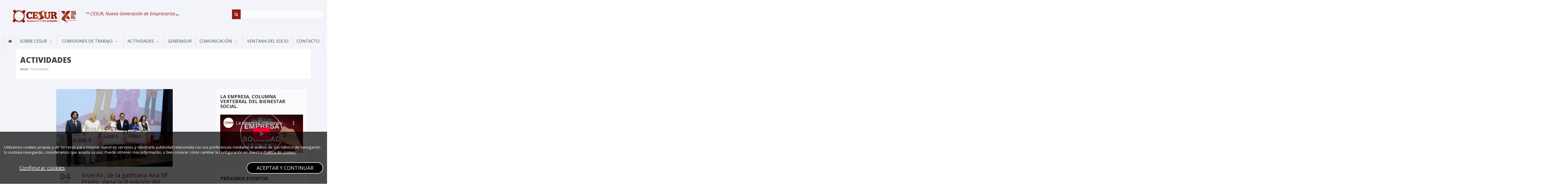

--- FILE ---
content_type: text/html; charset=UTF-8
request_url: https://www.cesur.org.es/actividades/17
body_size: 8075
content:
<!DOCTYPE html>
<html lang="es">
<head>
    <title>Actividades</title>
            <meta property='og:url' content='https://www.cesur.org.es/actividades' />
                       <meta property='og:title' content='Actividades' />
                       <meta property='og:description' content='Actividades' />
                       <meta property='og:image' content='' />            <meta charset="UTF-8">
    <meta http-equiv="x-ua-compatible" content="ie=edge">
    <meta name="description" content="Actividades">
    <meta name="keywords" content="Actividades">
    <meta name="viewport" content="width=device-width, initial-scale=1">

    <link rel="apple-touch-icon" sizes="57x57" href="/assets/images/favicon/apple-icon-57x57.png">
    <link rel="apple-touch-icon" sizes="60x60" href="/assets/images/favicon/apple-icon-60x60.png">
    <link rel="apple-touch-icon" sizes="72x72" href="/assets/images/favicon/apple-icon-72x72.png">
    <link rel="apple-touch-icon" sizes="76x76" href="/assets/images/favicon/apple-icon-76x76.png">
    <link rel="apple-touch-icon" sizes="114x114" href="/assets/images/favicon/apple-icon-114x114.png">
    <link rel="apple-touch-icon" sizes="120x120" href="/assets/images/favicon/apple-icon-120x120.png">
    <link rel="apple-touch-icon" sizes="144x144" href="/assets/images/favicon/apple-icon-144x144.png">
    <link rel="apple-touch-icon" sizes="152x152" href="/assets/images/favicon/apple-icon-152x152.png">
    <link rel="apple-touch-icon" sizes="180x180" href="/assets/images/favicon/apple-icon-180x180.png">
    <link rel="icon" type="image/png" sizes="192x192" href="/assets/images/favicon/android-icon-192x192.png">
    <link rel="icon" type="image/png" sizes="32x32" href="/assets/images/favicon/favicon-32x32.png">
    <link rel="icon" type="image/png" sizes="96x96" href="/assets/images/favicon/favicon-96x96.png">
    <link rel="icon" type="image/png" sizes="16x16" href="/assets/images/favicon/favicon-16x16.png">
    <link rel="manifest" href="/assets/images/favicon/manifest.json">
    <meta name="msapplication-TileColor" content="#ffffff">
    <meta name="msapplication-TileImage" content="/ms-icon-144x144.png">
    <meta name="theme-color" content="#ffffff">
    <link rel="icon" href="/assets/images/favicon/favicon.ico?v=2"/>

    <link href='https://fonts.googleapis.com/css?family=Open+Sans:300italic,400italic,600italic,700italic,400,300,600,700,800' rel='stylesheet' type='text/css'>
    <link href='https://fonts.googleapis.com/css?family=Great+Vibes' rel='stylesheet' type='text/css'>

    <link href="/assets/css/bootstrap.min.css" rel="stylesheet" type="text/css">
    <link href="/assets/css/fontello.css" rel="stylesheet" type="text/css">
    <link href="/assets/css/flexslider.css" rel="stylesheet" type="text/css">
    <link href="/assets/js/revolution-slider/css/settings.css" rel="stylesheet" type="text/css" media="screen"/>
    <link href="/assets/css/owl.carousel.css" rel="stylesheet" type="text/css">
    <link href="/assets/css/responsive-calendar.css" rel="stylesheet" type="text/css">
    <link href="/assets/css/chosen.css" rel="stylesheet" type="text/css">
    <link href="/assets/jackbox/css/jackbox.min.css" rel="stylesheet" type="text/css"/>
    <link href="/assets/css/cloud-zoom.css" rel="stylesheet" type="text/css"/>
    <link href="/assets/css/colorpicker.css" rel="stylesheet" type="text/css">
    <link href="/assets/vendor/swiper/css/swiper.min.css" rel="stylesheet" type="text/css">
    <link href="/assets/vendor/line-awesome/css/line-awesome.min.css" rel="stylesheet" type="text/css">
    <link href="/assets/css/style.css" rel="stylesheet" type="text/css">
    <link rel="stylesheet" href="/assets/vendor/fancybox/jquery.fancybox.min.css">
    <link rel="stylesheet" href="/assets/vendor/fontawesome/css/font-awesome.min.css">
    <link rel="stylesheet" href="/assets/vendor/pnotify/pnotify.custom.min.css">
    <link rel="stylesheet" href="/assets/css/custom.css">
    <link rel="stylesheet" href="/assets/vendor/jquery-ui/jquery-ui.structure.min.css"/>
    <!--[if IE 7]>
    <link rel="stylesheet" href="/assets/css/fontello-ie7.css">
    <![endif]-->

    <!--[if gt IE 8]>
    <link href="/assets/css/jackbox-ie9.css" rel="stylesheet" type="text/css"/>
    <![endif]-->
    <!--[if IE 9]>
    <link href="/assets/css/ie9.css" rel="stylesheet">
    <![endif]-->
    <!--[if lt IE 9]>
    <script src="https://oss.maxcdn.com/libs/html5shiv/3.7.0/html5shiv.js"></script>
    <link href="/assets/css/jackbox-ie8.css" rel="stylesheet" type="text/css"/>
    <link href="/assets/css/ie.css" rel="stylesheet">
    <![endif]-->

    <style type="text/css">
        .no-fouc {
            display: none;
        }
    </style>


    <!-- jQuery -->
    <script src="/assets/vendor/jquery/jquery-3.1.1.min.js"></script>
    <script src="/assets/vendor/jquery/jquery-migrate-3.0.0.min.js"></script>
    <script src="/assets/vendor/jquery-ui/jquery-ui.min.js"></script>
    <script src="/assets/vendor/jquery-ui/languages/datepicker-es.js"></script>

    <!-- Preloader -->
    <script src="/assets/js/jquery.queryloader2.min.js"></script>

    <script type="text/javascript">
        var ROOTWEB = 'https://www.cesur.org.es/';
        var idioma = '0';

        $('html').addClass('no-fouc');
        $(document).ready(function () {
            $('html').show();

            var window_w = $(window).width();
            var window_h = $(window).height();
            var window_s = $(window).scrollTop();

            $("body").queryLoader2({
                backgroundColor: '#f2f4f9',
                barColor: '#63b2f5',
                barHeight: 4,
                percentage: false,
                deepSearch: true,
                minimumTime: 1000,
                onComplete: function () {
                    $('.animate-onscroll').filter(function (index) {
                        return this.offsetTop < (window_s + window_h);
                    }).each(function (index, value) {
                        var el = $(this);
                        var el_y = $(this).offset().top;
                        if ((window_s) > el_y) {
                            $(el).addClass('animated fadeInDown').removeClass('animate-onscroll');
                            setTimeout(function () {
                                $(el).css('opacity', '1').removeClass('animated fadeInDown');
                            }, 2000);
                        }
                    });
                }
            });
        });
    </script>
    <!-- Global site tag (gtag.js) - Google Analytics -->
    <script async src="https://www.googletagmanager.com/gtag/js?id=G-KMHN7P8L3Q"></script>
    <script>
        window.dataLayer = window.dataLayer || [];
        function gtag(){dataLayer.push(arguments);}
        gtag('js', new Date());

        gtag('config', 'G-KMHN7P8L3Q');
    </script>
</head>
<body class="sticky-header-on tablet-sticky-header">

<!-- Container -->
<div class="container">
    <!-- Header -->
    <header id="header" class="animate-onscroll">

        <!-- Main Header -->
        <div id="main-header">
            <div class="container">
                <div class="row">
                    <!-- Logo -->
                    <div id="logo" class="col-lg-3 col-md-3 col-sm-3">
                        <a href="/" title="Actividades">
                            <img src="/assets/images/logo.png" alt="Actividades" title="Actividades"/>
                        </a>
                    </div>
                    <!-- /Logo -->
                    <!-- Main Quote -->
                    <div class="col-lg-5 col-md-4 col-sm-4">
                                                    <blockquote>CESUR, Nueva Generación de Empresarios</blockquote>                    </div>
                    <!-- /Main Quote -->
                    <!-- Newsletter -->
                    <div class="col-lg-4 col-md-5 col-sm-5 hide-on-mobile" style="margin-bottom: 20px;margin-top: 20px;">
                        <!--<div class="datos_contacto">
                            <p>C/ Las Cruzadas, 5A 41004 Sevilla</p>                            <p>Telf. (+34) 955 638 179</p>                            <p>info@cesur.org.es</p>                        </div>-->

                        <div class="buscadorPalabraContainer">
                            <div class="buscadorIcon"><i style="position: relative; top: -2px;" class="fa fa-search"></i></div>
                            <input type="text" class="buscadorPalabra">
                        </div>
                    </div>
                    <!-- /Newsletter -->
                </div>
            </div>
        </div>
        <!-- /Main Header -->

        <!-- Lower Header -->
        <div id="lower-header">
            <div class="container">
                <div id="menu-button">
                    <div>
                        <span></span>
                        <span></span>
                        <span></span>
                    </div>
                    <span>Menu</span>

                    <a href='tel:(+34) 955 638 179' class='tlf_mobile hide-on-tablet'>(+34) 955 638 179</a>                </div>
                <ul id='navigation' class=''><li class='  li0 '><a class=' ' href='/'><i class="icons icon-home"></i>  </a>  </li><li class=' li1 '><a class='' href='/quienes-somos'>Sobre CESUR </a> <ul class=''><li><a href='/objetivos'>Objetivos</a></li><li><a href='javascript:void(0)'>Gobernanza</a><ul class=''><li><a href='/junta-directiva'>Junta Directiva</a></li><li><a href='/organigrama'>Comisión ejecutiva</a></li><li><a href='/delegados-representantes-de-zona'>Delegados/representantes de zona</a></li><li><a href='/consejo-asesor-nacional'>Consejo Asesor Nacional</a></li></ul></li><li><a href='/equipo-de-trabajo'>Equipo de trabajo</a></li><li><a href='/empresas-asociadas'>Empresas Asociadas</a></li><li><a href='/entidades-colaboradoras'>Entidades colaboradoras</a></li></ul></li><li class=' li26 '><a class='' href='/comisiones-de-cesur'>COMISIONES DE TRABAJO </a> <ul class=''><li><a href='/agroindustria'>COMISIÓN DE AGROINDUSTRIA</a></li><li><a href='/agua-cesur'>COMISIÓN DE AGUA</a></li><li><a href='/economia-circular'>COMISIÓN DE ECONOMÍA CIRCULAR</a></li><li><a href='/industria-cesur'>COMISIÓN DE INDUSTRIA, ENERGÍA Y MINAS</a></li><li><a href='/tecnologia-y-emprendimiento'>COMISIÓN DE IA Y TECNOLOGÍA</a></li><li><a href='/ibero-america-cesur'>COMISIÓN INTERNACIONAL</a></li><li><a href='/liderazgo-y-cultura-corporativa-cesur'>COMISIÓN DE TALENTO, LIDERAZGO Y CULTURA CORPORATIVA</a></li><li><a href='/turismo-cesur-comision'>COMISIÓN DE TURISMO</a></li><li><a href='/cooperacion-privada-publica'>COMISIÓN DE COOPERACIÓN PRIVADA-PÚBLICO</a></li><li><a href='/comision-de-infraestructuras-logistica-y-transportes'>COMISIÓN DE INFRAESTRUCTURAS, LOGÍSTICA Y TRANSPORTES</a></li><li><a href='/comision-de-defensa'>COMISIÓN DE DEFENSA</a></li></ul></li><li class=' li6 '><a class='' href='/actividades'>Actividades </a> <ul class=''><li><a href='/eventos'>Próximos eventos</a></li><li><a href='/actividades'>Últimas actividades</a></li><li><a href='https://crecex3.es/' target='_blank'>CRECE X3</a></li><li><a href='javascript:void(0)'>Emprendimiento</a><ul class=''><li><a href='https://www.cesur.org.es/imgrowlaber/' target='_blank'>I´m Growlaber</a></li><li><a href='https://wowup.es/' target='_blank'>WowUp</a></li></ul></li><li><a href='javascript:void(0)'>Educación – Think Tank de innovación educativa</a><ul class=''><li><a href='/ceys-cesur'>Think Tank Innovación Educativa</a></li></ul></li><li><a href='https://premiospec.es/' target='_blank'>Premios PEC</a></li><li><a href='/asambleas-generales-de-socios'>Asambleas Generales de Socios</a></li></ul></li><li class='  li48 '><a class=' ' href='https://generasur.com/' target='_blank'>GeneraSur  </a>  </li><li class=' li10 '><a class='' href='/noticias'>Comunicación </a> <ul class=''><li><a href='/noticias'>Noticias de CESUR</a></li><li><a href='/nuestros-socios-en-los-medios'>Noticias de los Socios</a></li><li><a href='/cesur-opina'>Cesur Opina</a></li><li><a href='/cesur-en-los-medios'>Cesur en los Medios</a></li><li><a href='https://www.cesur.org.es/descargas/dosier-cesur.pdf' target='_blank'>Dossier de CESUR</a></li><li><a href='/galeria-fotografica'>Galería Fotográfica</a></li><li><a href='/recursos-cesur-para-prensa'>Kit de prensa</a></li></ul></li><li class='  li53 '><a class=' ' href='/ventana-del-socio'>VENTANA DEL SOCIO  </a>  </li><li class='  li14 '><a class=' ' href='/contacto'>Contacto  </a>  </li></ul>            </div>
        </div>
        <!-- /Lower Header -->
    </header>
    <!-- /Header -->


    <section id="content">
        <!-- Page Heading -->
<section class="section page-heading animate-onscroll">
    <h1>Actividades</h1>
    <p class="breadcrumb"><a href="/">Inicio</a> / Actividades</p>
</section>
<!-- Page Heading -->

<!-- Section -->
<section class="section full-width-bg gray-bg">
    <div class="row">
                <div class="col-lg-8 col-md-8 col-sm-8">
                                <!-- Blog Post -->
                    <div class="blog-post animate-onscroll">
                                                    <div class="post-image">
                                <a href="/inverair-de-la-gaditana-ana-m-prieto-gana-la-iii-edicion-del-programa-de-emprendimiento-femenino-wowup">
                                    <img src='https://www.cesur.org.es/img/cesur-8.jpeg' alt='Actividades' class='' title='Actividades'>                                    <div class="media-hover"></div>
                                </a>
                            </div>
                        
                        <div class="post-content">
                            <div class="post-side-meta">
                                <div class="date">
                                    <span class="day">04</span>
                                    <span class="month">ABR</span>
                                </div>
                            </div>
                            <div class="post-header">
                                <h2><a href="/inverair-de-la-gaditana-ana-m-prieto-gana-la-iii-edicion-del-programa-de-emprendimiento-femenino-wowup">InverAir, de la gaditana Ana Mª Prieto, gana la III edición del programa de emprendimiento femenino Wow.up</a></h2>
                                                                    <div class="post-meta">
                                        <span>en <a href='/actividades'>Actividades</a>, <a href='/wowup'>Wow.up</a></span>
                                    </div>
                                                            </div>

                            <div class="post-exceprt">
                                                                <a href="/inverair-de-la-gaditana-ana-m-prieto-gana-la-iii-edicion-del-programa-de-emprendimiento-femenino-wowup" class="button read-more-button big button-arrow">Leer más</a>
                            </div>
                        </div>
                    </div>
                    <!-- /Blog Post -->
                                        <!-- Blog Post -->
                    <div class="blog-post animate-onscroll">
                                                    <div class="post-image">
                                <a href="/cesur-colabora-con-la-fundacion-princesa-de-girona-en-la-celebracion-del-tour-del-talento-en-cadiz">
                                    <img src='https://www.cesur.org.es/img/vr-2541.jpg' alt='Actividades' class='' title='Actividades'>                                    <div class="media-hover"></div>
                                </a>
                            </div>
                        
                        <div class="post-content">
                            <div class="post-side-meta">
                                <div class="date">
                                    <span class="day">25</span>
                                    <span class="month">MAR</span>
                                </div>
                            </div>
                            <div class="post-header">
                                <h2><a href="/cesur-colabora-con-la-fundacion-princesa-de-girona-en-la-celebracion-del-tour-del-talento-en-cadiz">CESUR colabora con la Fundación Princesa de Girona en la celebración del Tour del Talento en Cádiz</a></h2>
                                                                    <div class="post-meta">
                                        <span>en <a href='/actividades'>Actividades</a>, <a href='/noticias'>Noticias</a></span>
                                    </div>
                                                            </div>

                            <div class="post-exceprt">
                                                                <a href="/cesur-colabora-con-la-fundacion-princesa-de-girona-en-la-celebracion-del-tour-del-talento-en-cadiz" class="button read-more-button big button-arrow">Leer más</a>
                            </div>
                        </div>
                    </div>
                    <!-- /Blog Post -->
                                        <!-- Blog Post -->
                    <div class="blog-post animate-onscroll">
                                                    <div class="post-image">
                                <a href="/el-proyecto-otto-chef-del-colegio-buen-pastor-de-sevilla-gana-la-vii-edicion-de-im-growlaber">
                                    <img src='https://www.cesur.org.es/img/whatsapp-image-2024-03-21-at-17-16-05-1.jpeg' alt='Actividades' class='' title='Actividades'>                                    <div class="media-hover"></div>
                                </a>
                            </div>
                        
                        <div class="post-content">
                            <div class="post-side-meta">
                                <div class="date">
                                    <span class="day">21</span>
                                    <span class="month">MAR</span>
                                </div>
                            </div>
                            <div class="post-header">
                                <h2><a href="/el-proyecto-otto-chef-del-colegio-buen-pastor-de-sevilla-gana-la-vii-edicion-de-im-growlaber">El proyecto Otto Chef del Colegio Buen Pastor de Sevilla gana la VII edición de I´m Growlaber</a></h2>
                                                                    <div class="post-meta">
                                        <span>en <a href='/actividades'>Actividades</a>, <a href='/innovacion-educativa-1'>CEYS, Círculo de economía y sociedad</a>, <a href='/noticias'>Noticias</a></span>
                                    </div>
                                                            </div>

                            <div class="post-exceprt">
                                                                <a href="/el-proyecto-otto-chef-del-colegio-buen-pastor-de-sevilla-gana-la-vii-edicion-de-im-growlaber" class="button read-more-button big button-arrow">Leer más</a>
                            </div>
                        </div>
                    </div>
                    <!-- /Blog Post -->
                                        <!-- Blog Post -->
                    <div class="blog-post animate-onscroll">
                                                    <div class="post-image">
                                <a href="/el-jurado-de-los-premios-pec-se-reune-en-la-sede-de-la-uax-para-elegir-a-los-ganadores-de-la-v-edicion">
                                    <img src='https://www.cesur.org.es/img/p-8030.jpg' alt='Actividades' class='' title='Actividades'>                                    <div class="media-hover"></div>
                                </a>
                            </div>
                        
                        <div class="post-content">
                            <div class="post-side-meta">
                                <div class="date">
                                    <span class="day">18</span>
                                    <span class="month">MAR</span>
                                </div>
                            </div>
                            <div class="post-header">
                                <h2><a href="/el-jurado-de-los-premios-pec-se-reune-en-la-sede-de-la-uax-para-elegir-a-los-ganadores-de-la-v-edicion">El jurado de los Premios PEC se reúne en la sede de la UAX para elegir a los ganadores de la V edición</a></h2>
                                                                    <div class="post-meta">
                                        <span>en <a href='/actividades'>Actividades</a>, <a href='/premios-pec-1'>Premios PEC</a></span>
                                    </div>
                                                            </div>

                            <div class="post-exceprt">
                                                                <a href="/el-jurado-de-los-premios-pec-se-reune-en-la-sede-de-la-uax-para-elegir-a-los-ganadores-de-la-v-edicion" class="button read-more-button big button-arrow">Leer más</a>
                            </div>
                        </div>
                    </div>
                    <!-- /Blog Post -->
                                        <!-- Blog Post -->
                    <div class="blog-post animate-onscroll">
                                                    <div class="post-image">
                                <a href="/las-empresas-de-tamano-intermedio-espaolas-etis-protagonistas-de-la-generacion-de-riqueza-y-empleo-en-andalucia">
                                    <img src='https://www.cesur.org.es/img/mesa-ecosistema-andaluz.jpg' alt='Actividades' class='' title='Actividades'>                                    <div class="media-hover"></div>
                                </a>
                            </div>
                        
                        <div class="post-content">
                            <div class="post-side-meta">
                                <div class="date">
                                    <span class="day">07</span>
                                    <span class="month">MAR</span>
                                </div>
                            </div>
                            <div class="post-header">
                                <h2><a href="/las-empresas-de-tamano-intermedio-espaolas-etis-protagonistas-de-la-generacion-de-riqueza-y-empleo-en-andalucia">Las Empresas de Tamaño Intermedio españolas (ETIs) protagonistas de la generación de riqueza y empleo en Andalucía</a></h2>
                                                                    <div class="post-meta">
                                        <span>en <a href='/actividades'>Actividades</a></span>
                                    </div>
                                                            </div>

                            <div class="post-exceprt">
                                                                <a href="/las-empresas-de-tamano-intermedio-espaolas-etis-protagonistas-de-la-generacion-de-riqueza-y-empleo-en-andalucia" class="button read-more-button big button-arrow">Leer más</a>
                            </div>
                        </div>
                    </div>
                    <!-- /Blog Post -->
                    <div class="clearfix"></div><br /><div class="text-center"><ul class="pagination"><li><a href='/actividades'> <i class='fa fa fa-angle-double-left'></i> </a></li><li><a href='/actividades/16'> <i class='fa fa-angle-left'></i> </a></li>                        <li ><a>...</a></li>
                        <li><a href='/actividades/13'>13</a></li><li><a href='/actividades/14'>14</a></li><li><a href='/actividades/18'><i class='fa fa-angle-right'></i>  </a></li><li><a href='/actividades/69'> <i class='fa fa fa-angle-double-right'></i></a></li></ul></div>
        </div>

                    <!-- Sidebar -->
            <div class="col-lg-4 col-md-4 col-sm-4 sidebar">
                            <div class="sidebar-box white bloqueTexto actividades ">
                <div class="col-lg-12 col-md-12 col-sm-12">
                                            <h3 class="animate-onscroll no-margin-top">La empresa, columna vertebral del bienestar social.</h3>
                    
                                                                <p class="animate-onscroll"><iframe width="100%" height="AUTO" src="https://www.youtube-nocookie.com/embed/inmEsw1AiXQ" frameborder="0" allow="accelerometer; autoplay; encrypted-media; gyroscope; picture-in-picture" allowfullscreen=""></iframe></p>
                                    </div>
            </div>
                        <div class="sidebar-box white animate-onscroll">
                <div class="col-lg-12 col-md-12 col-sm-12">
                                            <h3>Próximos eventos</h3>
                    
                    <input type="hidden" name="inputFecha" id="inputFecha">
                    <div id="formFecha"></div>
                </div>
            </div>
                        <div class="sidebar-box white bloqueTexto actividades ">
                <div class="col-lg-12 col-md-12 col-sm-12">
                                            <h3 class="animate-onscroll no-margin-top">Empresas Asociadas</h3>
                    
                    <a href='/empresas-asociadas' target='_parent'><img src='https://www.cesur.org.es/img/empresas-colaboradoras-lateral.jpg' alt='Actividades' class='' title='Actividades'></a>                                            <p class="animate-onscroll"><p><br></p></p>
                                    </div>
            </div>
                        <div class="sidebar-box white bloqueTexto actividades ">
                <div class="col-lg-12 col-md-12 col-sm-12">
                                            <h3 class="animate-onscroll no-margin-top">Colaborador Especial</h3>
                    
                                                                <p class="animate-onscroll"><p style="text-align: center;"><a href="http://www.iese.edu/es/" target="_blank"><img src="https://www.cesur.org.es/img/colaboradorespecial.jpg" alt="Objetivos de CESUR" class="" title="Objetivos de CESUR" style="    width: 50%;"></a></p><p></p><div style="text-align: center;"><a href="https://www.santelmo.org/" target="_blank"></a><a href="https://www.santelmo.org/" target="_blank"><img src="https://www.cesur.org.es/assets/images/textareas/colaboradorespecial-2-1.jpg" alt="Objetivos de CESUR" class="" title="Objetivos de CESUR" style="    width: 50%;"></a></div><p></p></p>
                                    </div>
            </div>
                        <div class="sidebar-box white bloqueTexto actividades ">
                <div class="col-lg-12 col-md-12 col-sm-12">
                                            <h3 class="animate-onscroll no-margin-top">Think Tank</h3>
                    
                                                                <p class="animate-onscroll"><p><a href="https://www.cesur.org.es/ceys-cesur" target="_blank"><img style="width: 304px;" src="/assets/images/textareas/cpi-lateral.png" data-filename="cpi-lateral.png" class="img-rounded"><br></a></p></p>
                                    </div>
            </div>
                        <div class="sidebar-box white bloqueTexto">

                <div class="col-lg-12 col-md-12 col-sm-12">
                                            <h3 class="animate-onscroll no-margin-top">Síguenos</h3>
                    
                    <ul class="social-icons">
                                                    <li class="facebook"><a href="https://www.facebook.com/cesurEdelSur/?fref=ts" target="_blank" class="tooltip-ontop" title="Facebook"><i class="icons icon-facebook"></i></a></li>
                                                                            <li class="twitter"><a href="https://twitter.com/cesurEdelSur" target="_blank" class="tooltip-ontop" title="Twitter"><i class="icons icon-twitter"></i></a></li>
                                                                            <li class="youtube"><a href="https://www.youtube.com/channel/UCVNOgnBUxY-Z4BbgOSDSdVA" target="_blank" class="tooltip-ontop" title="Youtube"><i class="icons icon-youtube-1"></i></a></li>
                                                                            <li class="linkedin"><a href="https://www.linkedin.com/company/cesur-c%C3%ADrculo-de-empresarios-del-sur-de-espa%C3%B1a" target="_blank" class="tooltip-ontop" title="Linkedin"><i class="icons icon-linkedin"></i></a></li>
                        
                                                    <li class="instagram"><a href="https://www.instagram.com/cesur_empresarios/" target="_blank" class="tooltip-ontop" title="Instagram"><i class="icons icon-instagram"></i></a></li>
                                                                            <li class="info"><a href="https://www.ivoox.com/podcast-cesur_sq_f1891906_1.html" target="_blank" class="tooltip-ontop" title="Ivoox"><i class="icons icon-info"></i></a></li>
                        
                    </ul>
                </div>

            </div>
                        </div>
            <!-- /Sidebar -->
        
    </div>
</section>
<!-- /Section -->    </section>


    <!-- Footer -->
    <footer id="footer">

        <!-- Main Footer -->
        <div id="main-footer">

            <div class="row">
                <!--animate-onscroll-->

                <div class="col-lg-4 col-md-4 col-sm-12 ">
                    <div class="sidebar-box white">
                        <h3>PRÓXIMOS EVENTOS</h3>
                        <ul class="upcoming-events">
                                                                <!-- Event -->
                                    <li>
                                        <div class="date">
                                            <span>
                                                <span class="day">10</span>
                                                <span class="month">FEB</span>
                                            </span>
                                        </div>
                                        <div class="event-content">
                                            <h6><a href="/xi-asamblea-general-de-cesur">XI Asamblea General de CESUR</a></h6>
                                            <ul class="event-meta">
                                                                                                    <li><i class="icons icon-clock"></i> 19.00 a 21.00</li>                                                                                                    <li><i class="icons icon-location"></i> Fundacion Cajasol. Plza San Francisco 1. Sevilla</li>                                            </ul>
                                        </div>
                                    </li>
                                    <!-- /Event -->
                                                                        <!-- Event -->
                                    <li>
                                        <div class="date">
                                            <span>
                                                <span class="day">11</span>
                                                <span class="month">FEB</span>
                                            </span>
                                        </div>
                                        <div class="event-content">
                                            <h6><a href="/jornada-empresarial-de-lo-global-a-lo-local">Jornada Empresarial: De lo Global a lo Local</a></h6>
                                            <ul class="event-meta">
                                                                                                    <li><i class="icons icon-clock"></i> 9.00 a 17.00</li>                                                                                                    <li><i class="icons icon-location"></i> Fundación Cajasol. Plza. San Francisco 1. Sevilla</li>                                            </ul>
                                        </div>
                                    </li>
                                    <!-- /Event -->
                                    
                        </ul>
                        <a href="/eventos" class="button transparent button-arrow">Más eventos</a>
                    </div>
                </div>

                <div class="col-lg-4 col-md-4 col-sm-12 ">

                    <div class="sidebar-box white">
                        <div class="text-center">
                            <h3>ZONA PRIVADA</h3> <a class="button read-more-button big " target="_blank" href="http://teamboard.cesur.org.es/backend/usuarios/login/index" style="display: inline-block;">Acceder</a></div>


                        <!--<form id="formLoginTeamboard" method="POST">
                            <div class="form-content">
                                <div class="inline-inputs">

                                    <div class="col-lg-12 col-md-12 col-sm-12">
                                        <label style="color: #333;">E-mail</label>
                                        <input type="text" name="formLoginUser" required value="">
                                    </div>

                                    <div class="col-lg-12 col-md-12 col-sm-12">
                                        <label style="color: #333;">Contraseña </label>
                                        <input type="password" name="formLoginPass" required value="">
                                    </div>
                                </div>
                            </div>
                            <div class="form-content">
                                <input type="submit" value="Acceder">
                                <a target="_blank" href="http://teamboard.cesur.org.es/backend/usuarios/recuperar-pass/index" style="float: right; display: inline-block; padding: 15px 0">¿Perdió la clave?</a>
                            </div>
                        </form>-->
                    </div>

                </div>

                <div class="col-lg-4 col-md-4 col-sm-12 ">

                    <div class="sidebar-box white contacteConNosotros">

                        <h3>CONTACTE CON NOSOTROS</h3>

                        <ul class="upcoming-events">
                            <li>
                                <div class="event-content">
                                    <h6>C/ Las Cruzadas, 5A 41004 Sevilla</h6>                                    <h6>Telf. (+34) 955 638 179</h6>                                    <h6>info@cesur.org.es</h6>                                </div>
                            </li>
                        </ul>

                        <div class="social-media animate-onscroll">
                            <span class="small-caption">Estamos conectados:</span>
                            <ul class="social-icons">
                                                                    <li class="facebook"><a href="https://www.facebook.com/cesurEdelSur/?fref=ts" target="_blank" class="tooltip-ontop" title="Facebook"><i class="icons icon-facebook"></i></a></li>
                                                                                                    <li class="twitter"><a href="https://twitter.com/cesurEdelSur" target="_blank" class="tooltip-ontop" title="Twitter"><i class="icons icon-twitter"></i></a></li>
                                                                                                    <li class="youtube"><a href="https://www.youtube.com/channel/UCVNOgnBUxY-Z4BbgOSDSdVA" target="_blank" class="tooltip-ontop" title="Youtube"><i class="icons icon-youtube-1"></i></a></li>
                                                                                                    <li class="linkedin"><a href="https://www.linkedin.com/company/cesur-c%C3%ADrculo-de-empresarios-del-sur-de-espa%C3%B1a" target="_blank" class="tooltip-ontop" title="Linkedin"><i class="icons icon-linkedin"></i></a></li>
                                                            </ul>
                        </div>

                    </div>

                </div>


            </div>

        </div>
        <!-- /Main Footer -->


        <!-- Lower Footer -->
        <div id="lower-footer">

            <div class="row">

                <div class="col-lg-4 col-md-4 col-sm-4">

                    <p class="copyright">© 2026 CESUR. Todos los derechos reservados.</p>

                </div>

                <div class="col-lg-8 col-md-8 col-sm-8">

                    <div class="footer-links">
                        <ul id='' class=''><li class='  li15 '><a class=' ' href='/aviso-legal'>Aviso Legal  </a>  </li><li class='  li16 '><a class=' ' href='/politica-de-privacidad'>Política de Privacidad  </a>  </li><li class='  li17 '><a class=' ' href='/politica-de-cookies'>Política de Cookies  </a>  </li><li class='  li18 '><a class=' ' href='http://teamboard.cesur.org.es/backend/usuarios/login/index' target='_blank'>Zona Privada  </a>  </li><li class='  li22 '><a class=' ' href='http://cloud.cesur.org.es/' target='_parent'>CLOUD CESUR  </a>  </li></ul>                    </div>

                </div>

            </div>

        </div>
        <!-- /Lower Footer -->


    </footer>
    <!-- /Footer -->


    <!-- Back To Top -->
    <a href="#" id="button-to-top"><i class="icons icon-up-dir"></i></a>


</div>
<!-- /Container -->


<!-- Bootstrap -->
<script type="text/javascript" src="/assets/js/bootstrap.min.js"></script>
<!-- Modernizr -->
<script type="text/javascript" src="/assets/js/modernizr.js"></script>
<!-- Sliders/Carousels -->
<script type="text/javascript" src="/assets/js/jquery.flexslider-min.js"></script>
<script type="text/javascript" src="/assets/js/owl.carousel.min.js"></script>
<!-- Revolution Slider  -->
<script type="text/javascript" src="/assets/js/revolution-slider/js/jquery.themepunch.plugins.min.js"></script>
<script type="text/javascript" src="/assets/js/revolution-slider/js/jquery.themepunch.revolution.min.js"></script>
<!-- Calendar -->
<script type="text/javascript" src="/assets/js/responsive-calendar.min.js"></script>
<!-- Raty -->
<script type="text/javascript" src="/assets/js/jquery.raty.min.js"></script>
<!-- Chosen -->
<script type="text/javascript" src="/assets/js/chosen.jquery.min.js"></script>
<!-- jFlickrFeed -->
<script type="text/javascript" src="/assets/js/jflickrfeed.min.js"></script>
<!-- InstaFeed -->
<script type="text/javascript" src="/assets/js/instafeed.min.js"></script>
<!-- Twitter -->
<script type="text/javascript" src="/assets/js/twitter/jquery.tweet.js"></script>
<!-- MixItUp -->
<script type="text/javascript" src="/assets/js/jquery.mixitup.js"></script>
<!-- JackBox
<script type="text/javascript" src="/assets/jackbox/js/jackbox-packed.min.js"></script>-->
<!-- CloudZoom -->
<script type="text/javascript" src="/assets/js/zoomsl-3.0.min.js"></script>
<!-- ColorPicker -->
<script type="text/javascript" src="/assets/js/colorpicker.js"></script>
<!-- Main Script -->
<script type="text/javascript" src="/assets/js/script.js"></script>
<!--[if lt IE 9]>
<script type="text/javascript" src="/assets/js/jquery.placeholder.js"></script>
<script type="text/javascript" src="/assets/js/script_ie.js"></script>
<![endif]-->
<script src="/assets/vendor/validate/jquery.validate.min.js"></script>
<script src="/assets/vendor/validate/localization/messages_es.min.js"></script>

<script src='https://www.google.com/recaptcha/api.js'></script>
<script src="/assets/vendor/pnotify/pnotify.custom.min.js"></script>
<script src="/assets/vendor/fancybox/jquery.fancybox.min.js"></script>
<script src="/assets/vendor/masonry/masonry.pkgd.min.js"></script>
<script src="/assets/vendor/masonry/imagesloaded.pkgd.min.js"></script>
<script src="/assets/vendor/swiper/js/swiper.min.js"></script>

<script src="/assets/js/scripts.js"></script>

<div class="smsCookie">
    <div class="container">
        <p>Utilizamos cookies propias y de terceros para mejorar nuestros servicios y mostrarle publicidad relacionada con sus preferencias mediante el análisis de sus hábitos de navegación. Si continúa navegando, consideramos que acepta su uso. Puede obtener más información, o bien conocer cómo cambiar la configuración en nuestra <a href="/politica-de-cookies" style="cursor:pointer;">Política de cookies</a>.</p>
        <a class="btn" onclick="aceptar_cookies();">ACEPTAR Y CONTINUAR</a>
        <a class="btn btn_config" onclick="configurar_cookies();">Configurar cookies</a>
        <div style="clear: both"></div>
        <div style="display: none" class="for_configurar">
            <div class="tipo_cookie">
                <div class="titulo"><b>Cookies técnicas: (obligatorias)</b></div>
                <ul>
                    <li>Son necesarias para el correcto funcionamiento del sitio web.</li>
                    <li>Permiten la comunicación de datos, identificar la sesión, acceder a partes de acceso restringido, completar y enviar un formulario de contacto, etc.</li>
                </ul>
            </div>
            <div class="tipo_cookie">
                <div class="titulo"><b>Cookies analíticas:</b>
                    <a class="comoBtn comoBtnAAnalitica"
                       onclick="aceptar_cookies_analitica();"
                       style="cursor:pointer;">
                        <i class="fa fa-toggle-off"></i>
                    </a>
                    <a class="comoBtn comoBtnRAnalitica"
                       onclick="rechazar_cookies_analitica();"
                       style="cursor:pointer;">
                        <i class="fa fa-toggle-on"></i>
                    </a>
                </div>
                <ul>
                    <li>Nos permiten conocer mejor las preferencias de los usuarios en nuestro sitio web y así realizar mejoras.</li>
                    <li>Captamos información anónima sobre el uso de nuestro sitio web.</li>
                </ul>
            </div>
            <a class="btn" onclick="cerrar_cookies();">Guardar y continuar</a>
        </div>
    </div>
</div>
<!--
<script>
        $(document).ready(function () {
        $.fancybox.open('<div><a target="_blank" href="http://premiospec.es/"><img src="/assets/popup.jpg"></a></div>');
    });
    </script>
-->

</body>
</html>

--- FILE ---
content_type: text/html; charset=utf-8
request_url: https://www.youtube-nocookie.com/embed/inmEsw1AiXQ
body_size: 45829
content:
<!DOCTYPE html><html lang="en" dir="ltr" data-cast-api-enabled="true"><head><meta name="viewport" content="width=device-width, initial-scale=1"><script nonce="5lewrYTNe3H66cAP9_6wqw">if ('undefined' == typeof Symbol || 'undefined' == typeof Symbol.iterator) {delete Array.prototype.entries;}</script><style name="www-roboto" nonce="fE8Ul6Qv9-3z3ZtPHZvv4Q">@font-face{font-family:'Roboto';font-style:normal;font-weight:400;font-stretch:100%;src:url(//fonts.gstatic.com/s/roboto/v48/KFO7CnqEu92Fr1ME7kSn66aGLdTylUAMa3GUBHMdazTgWw.woff2)format('woff2');unicode-range:U+0460-052F,U+1C80-1C8A,U+20B4,U+2DE0-2DFF,U+A640-A69F,U+FE2E-FE2F;}@font-face{font-family:'Roboto';font-style:normal;font-weight:400;font-stretch:100%;src:url(//fonts.gstatic.com/s/roboto/v48/KFO7CnqEu92Fr1ME7kSn66aGLdTylUAMa3iUBHMdazTgWw.woff2)format('woff2');unicode-range:U+0301,U+0400-045F,U+0490-0491,U+04B0-04B1,U+2116;}@font-face{font-family:'Roboto';font-style:normal;font-weight:400;font-stretch:100%;src:url(//fonts.gstatic.com/s/roboto/v48/KFO7CnqEu92Fr1ME7kSn66aGLdTylUAMa3CUBHMdazTgWw.woff2)format('woff2');unicode-range:U+1F00-1FFF;}@font-face{font-family:'Roboto';font-style:normal;font-weight:400;font-stretch:100%;src:url(//fonts.gstatic.com/s/roboto/v48/KFO7CnqEu92Fr1ME7kSn66aGLdTylUAMa3-UBHMdazTgWw.woff2)format('woff2');unicode-range:U+0370-0377,U+037A-037F,U+0384-038A,U+038C,U+038E-03A1,U+03A3-03FF;}@font-face{font-family:'Roboto';font-style:normal;font-weight:400;font-stretch:100%;src:url(//fonts.gstatic.com/s/roboto/v48/KFO7CnqEu92Fr1ME7kSn66aGLdTylUAMawCUBHMdazTgWw.woff2)format('woff2');unicode-range:U+0302-0303,U+0305,U+0307-0308,U+0310,U+0312,U+0315,U+031A,U+0326-0327,U+032C,U+032F-0330,U+0332-0333,U+0338,U+033A,U+0346,U+034D,U+0391-03A1,U+03A3-03A9,U+03B1-03C9,U+03D1,U+03D5-03D6,U+03F0-03F1,U+03F4-03F5,U+2016-2017,U+2034-2038,U+203C,U+2040,U+2043,U+2047,U+2050,U+2057,U+205F,U+2070-2071,U+2074-208E,U+2090-209C,U+20D0-20DC,U+20E1,U+20E5-20EF,U+2100-2112,U+2114-2115,U+2117-2121,U+2123-214F,U+2190,U+2192,U+2194-21AE,U+21B0-21E5,U+21F1-21F2,U+21F4-2211,U+2213-2214,U+2216-22FF,U+2308-230B,U+2310,U+2319,U+231C-2321,U+2336-237A,U+237C,U+2395,U+239B-23B7,U+23D0,U+23DC-23E1,U+2474-2475,U+25AF,U+25B3,U+25B7,U+25BD,U+25C1,U+25CA,U+25CC,U+25FB,U+266D-266F,U+27C0-27FF,U+2900-2AFF,U+2B0E-2B11,U+2B30-2B4C,U+2BFE,U+3030,U+FF5B,U+FF5D,U+1D400-1D7FF,U+1EE00-1EEFF;}@font-face{font-family:'Roboto';font-style:normal;font-weight:400;font-stretch:100%;src:url(//fonts.gstatic.com/s/roboto/v48/KFO7CnqEu92Fr1ME7kSn66aGLdTylUAMaxKUBHMdazTgWw.woff2)format('woff2');unicode-range:U+0001-000C,U+000E-001F,U+007F-009F,U+20DD-20E0,U+20E2-20E4,U+2150-218F,U+2190,U+2192,U+2194-2199,U+21AF,U+21E6-21F0,U+21F3,U+2218-2219,U+2299,U+22C4-22C6,U+2300-243F,U+2440-244A,U+2460-24FF,U+25A0-27BF,U+2800-28FF,U+2921-2922,U+2981,U+29BF,U+29EB,U+2B00-2BFF,U+4DC0-4DFF,U+FFF9-FFFB,U+10140-1018E,U+10190-1019C,U+101A0,U+101D0-101FD,U+102E0-102FB,U+10E60-10E7E,U+1D2C0-1D2D3,U+1D2E0-1D37F,U+1F000-1F0FF,U+1F100-1F1AD,U+1F1E6-1F1FF,U+1F30D-1F30F,U+1F315,U+1F31C,U+1F31E,U+1F320-1F32C,U+1F336,U+1F378,U+1F37D,U+1F382,U+1F393-1F39F,U+1F3A7-1F3A8,U+1F3AC-1F3AF,U+1F3C2,U+1F3C4-1F3C6,U+1F3CA-1F3CE,U+1F3D4-1F3E0,U+1F3ED,U+1F3F1-1F3F3,U+1F3F5-1F3F7,U+1F408,U+1F415,U+1F41F,U+1F426,U+1F43F,U+1F441-1F442,U+1F444,U+1F446-1F449,U+1F44C-1F44E,U+1F453,U+1F46A,U+1F47D,U+1F4A3,U+1F4B0,U+1F4B3,U+1F4B9,U+1F4BB,U+1F4BF,U+1F4C8-1F4CB,U+1F4D6,U+1F4DA,U+1F4DF,U+1F4E3-1F4E6,U+1F4EA-1F4ED,U+1F4F7,U+1F4F9-1F4FB,U+1F4FD-1F4FE,U+1F503,U+1F507-1F50B,U+1F50D,U+1F512-1F513,U+1F53E-1F54A,U+1F54F-1F5FA,U+1F610,U+1F650-1F67F,U+1F687,U+1F68D,U+1F691,U+1F694,U+1F698,U+1F6AD,U+1F6B2,U+1F6B9-1F6BA,U+1F6BC,U+1F6C6-1F6CF,U+1F6D3-1F6D7,U+1F6E0-1F6EA,U+1F6F0-1F6F3,U+1F6F7-1F6FC,U+1F700-1F7FF,U+1F800-1F80B,U+1F810-1F847,U+1F850-1F859,U+1F860-1F887,U+1F890-1F8AD,U+1F8B0-1F8BB,U+1F8C0-1F8C1,U+1F900-1F90B,U+1F93B,U+1F946,U+1F984,U+1F996,U+1F9E9,U+1FA00-1FA6F,U+1FA70-1FA7C,U+1FA80-1FA89,U+1FA8F-1FAC6,U+1FACE-1FADC,U+1FADF-1FAE9,U+1FAF0-1FAF8,U+1FB00-1FBFF;}@font-face{font-family:'Roboto';font-style:normal;font-weight:400;font-stretch:100%;src:url(//fonts.gstatic.com/s/roboto/v48/KFO7CnqEu92Fr1ME7kSn66aGLdTylUAMa3OUBHMdazTgWw.woff2)format('woff2');unicode-range:U+0102-0103,U+0110-0111,U+0128-0129,U+0168-0169,U+01A0-01A1,U+01AF-01B0,U+0300-0301,U+0303-0304,U+0308-0309,U+0323,U+0329,U+1EA0-1EF9,U+20AB;}@font-face{font-family:'Roboto';font-style:normal;font-weight:400;font-stretch:100%;src:url(//fonts.gstatic.com/s/roboto/v48/KFO7CnqEu92Fr1ME7kSn66aGLdTylUAMa3KUBHMdazTgWw.woff2)format('woff2');unicode-range:U+0100-02BA,U+02BD-02C5,U+02C7-02CC,U+02CE-02D7,U+02DD-02FF,U+0304,U+0308,U+0329,U+1D00-1DBF,U+1E00-1E9F,U+1EF2-1EFF,U+2020,U+20A0-20AB,U+20AD-20C0,U+2113,U+2C60-2C7F,U+A720-A7FF;}@font-face{font-family:'Roboto';font-style:normal;font-weight:400;font-stretch:100%;src:url(//fonts.gstatic.com/s/roboto/v48/KFO7CnqEu92Fr1ME7kSn66aGLdTylUAMa3yUBHMdazQ.woff2)format('woff2');unicode-range:U+0000-00FF,U+0131,U+0152-0153,U+02BB-02BC,U+02C6,U+02DA,U+02DC,U+0304,U+0308,U+0329,U+2000-206F,U+20AC,U+2122,U+2191,U+2193,U+2212,U+2215,U+FEFF,U+FFFD;}@font-face{font-family:'Roboto';font-style:normal;font-weight:500;font-stretch:100%;src:url(//fonts.gstatic.com/s/roboto/v48/KFO7CnqEu92Fr1ME7kSn66aGLdTylUAMa3GUBHMdazTgWw.woff2)format('woff2');unicode-range:U+0460-052F,U+1C80-1C8A,U+20B4,U+2DE0-2DFF,U+A640-A69F,U+FE2E-FE2F;}@font-face{font-family:'Roboto';font-style:normal;font-weight:500;font-stretch:100%;src:url(//fonts.gstatic.com/s/roboto/v48/KFO7CnqEu92Fr1ME7kSn66aGLdTylUAMa3iUBHMdazTgWw.woff2)format('woff2');unicode-range:U+0301,U+0400-045F,U+0490-0491,U+04B0-04B1,U+2116;}@font-face{font-family:'Roboto';font-style:normal;font-weight:500;font-stretch:100%;src:url(//fonts.gstatic.com/s/roboto/v48/KFO7CnqEu92Fr1ME7kSn66aGLdTylUAMa3CUBHMdazTgWw.woff2)format('woff2');unicode-range:U+1F00-1FFF;}@font-face{font-family:'Roboto';font-style:normal;font-weight:500;font-stretch:100%;src:url(//fonts.gstatic.com/s/roboto/v48/KFO7CnqEu92Fr1ME7kSn66aGLdTylUAMa3-UBHMdazTgWw.woff2)format('woff2');unicode-range:U+0370-0377,U+037A-037F,U+0384-038A,U+038C,U+038E-03A1,U+03A3-03FF;}@font-face{font-family:'Roboto';font-style:normal;font-weight:500;font-stretch:100%;src:url(//fonts.gstatic.com/s/roboto/v48/KFO7CnqEu92Fr1ME7kSn66aGLdTylUAMawCUBHMdazTgWw.woff2)format('woff2');unicode-range:U+0302-0303,U+0305,U+0307-0308,U+0310,U+0312,U+0315,U+031A,U+0326-0327,U+032C,U+032F-0330,U+0332-0333,U+0338,U+033A,U+0346,U+034D,U+0391-03A1,U+03A3-03A9,U+03B1-03C9,U+03D1,U+03D5-03D6,U+03F0-03F1,U+03F4-03F5,U+2016-2017,U+2034-2038,U+203C,U+2040,U+2043,U+2047,U+2050,U+2057,U+205F,U+2070-2071,U+2074-208E,U+2090-209C,U+20D0-20DC,U+20E1,U+20E5-20EF,U+2100-2112,U+2114-2115,U+2117-2121,U+2123-214F,U+2190,U+2192,U+2194-21AE,U+21B0-21E5,U+21F1-21F2,U+21F4-2211,U+2213-2214,U+2216-22FF,U+2308-230B,U+2310,U+2319,U+231C-2321,U+2336-237A,U+237C,U+2395,U+239B-23B7,U+23D0,U+23DC-23E1,U+2474-2475,U+25AF,U+25B3,U+25B7,U+25BD,U+25C1,U+25CA,U+25CC,U+25FB,U+266D-266F,U+27C0-27FF,U+2900-2AFF,U+2B0E-2B11,U+2B30-2B4C,U+2BFE,U+3030,U+FF5B,U+FF5D,U+1D400-1D7FF,U+1EE00-1EEFF;}@font-face{font-family:'Roboto';font-style:normal;font-weight:500;font-stretch:100%;src:url(//fonts.gstatic.com/s/roboto/v48/KFO7CnqEu92Fr1ME7kSn66aGLdTylUAMaxKUBHMdazTgWw.woff2)format('woff2');unicode-range:U+0001-000C,U+000E-001F,U+007F-009F,U+20DD-20E0,U+20E2-20E4,U+2150-218F,U+2190,U+2192,U+2194-2199,U+21AF,U+21E6-21F0,U+21F3,U+2218-2219,U+2299,U+22C4-22C6,U+2300-243F,U+2440-244A,U+2460-24FF,U+25A0-27BF,U+2800-28FF,U+2921-2922,U+2981,U+29BF,U+29EB,U+2B00-2BFF,U+4DC0-4DFF,U+FFF9-FFFB,U+10140-1018E,U+10190-1019C,U+101A0,U+101D0-101FD,U+102E0-102FB,U+10E60-10E7E,U+1D2C0-1D2D3,U+1D2E0-1D37F,U+1F000-1F0FF,U+1F100-1F1AD,U+1F1E6-1F1FF,U+1F30D-1F30F,U+1F315,U+1F31C,U+1F31E,U+1F320-1F32C,U+1F336,U+1F378,U+1F37D,U+1F382,U+1F393-1F39F,U+1F3A7-1F3A8,U+1F3AC-1F3AF,U+1F3C2,U+1F3C4-1F3C6,U+1F3CA-1F3CE,U+1F3D4-1F3E0,U+1F3ED,U+1F3F1-1F3F3,U+1F3F5-1F3F7,U+1F408,U+1F415,U+1F41F,U+1F426,U+1F43F,U+1F441-1F442,U+1F444,U+1F446-1F449,U+1F44C-1F44E,U+1F453,U+1F46A,U+1F47D,U+1F4A3,U+1F4B0,U+1F4B3,U+1F4B9,U+1F4BB,U+1F4BF,U+1F4C8-1F4CB,U+1F4D6,U+1F4DA,U+1F4DF,U+1F4E3-1F4E6,U+1F4EA-1F4ED,U+1F4F7,U+1F4F9-1F4FB,U+1F4FD-1F4FE,U+1F503,U+1F507-1F50B,U+1F50D,U+1F512-1F513,U+1F53E-1F54A,U+1F54F-1F5FA,U+1F610,U+1F650-1F67F,U+1F687,U+1F68D,U+1F691,U+1F694,U+1F698,U+1F6AD,U+1F6B2,U+1F6B9-1F6BA,U+1F6BC,U+1F6C6-1F6CF,U+1F6D3-1F6D7,U+1F6E0-1F6EA,U+1F6F0-1F6F3,U+1F6F7-1F6FC,U+1F700-1F7FF,U+1F800-1F80B,U+1F810-1F847,U+1F850-1F859,U+1F860-1F887,U+1F890-1F8AD,U+1F8B0-1F8BB,U+1F8C0-1F8C1,U+1F900-1F90B,U+1F93B,U+1F946,U+1F984,U+1F996,U+1F9E9,U+1FA00-1FA6F,U+1FA70-1FA7C,U+1FA80-1FA89,U+1FA8F-1FAC6,U+1FACE-1FADC,U+1FADF-1FAE9,U+1FAF0-1FAF8,U+1FB00-1FBFF;}@font-face{font-family:'Roboto';font-style:normal;font-weight:500;font-stretch:100%;src:url(//fonts.gstatic.com/s/roboto/v48/KFO7CnqEu92Fr1ME7kSn66aGLdTylUAMa3OUBHMdazTgWw.woff2)format('woff2');unicode-range:U+0102-0103,U+0110-0111,U+0128-0129,U+0168-0169,U+01A0-01A1,U+01AF-01B0,U+0300-0301,U+0303-0304,U+0308-0309,U+0323,U+0329,U+1EA0-1EF9,U+20AB;}@font-face{font-family:'Roboto';font-style:normal;font-weight:500;font-stretch:100%;src:url(//fonts.gstatic.com/s/roboto/v48/KFO7CnqEu92Fr1ME7kSn66aGLdTylUAMa3KUBHMdazTgWw.woff2)format('woff2');unicode-range:U+0100-02BA,U+02BD-02C5,U+02C7-02CC,U+02CE-02D7,U+02DD-02FF,U+0304,U+0308,U+0329,U+1D00-1DBF,U+1E00-1E9F,U+1EF2-1EFF,U+2020,U+20A0-20AB,U+20AD-20C0,U+2113,U+2C60-2C7F,U+A720-A7FF;}@font-face{font-family:'Roboto';font-style:normal;font-weight:500;font-stretch:100%;src:url(//fonts.gstatic.com/s/roboto/v48/KFO7CnqEu92Fr1ME7kSn66aGLdTylUAMa3yUBHMdazQ.woff2)format('woff2');unicode-range:U+0000-00FF,U+0131,U+0152-0153,U+02BB-02BC,U+02C6,U+02DA,U+02DC,U+0304,U+0308,U+0329,U+2000-206F,U+20AC,U+2122,U+2191,U+2193,U+2212,U+2215,U+FEFF,U+FFFD;}</style><script name="www-roboto" nonce="5lewrYTNe3H66cAP9_6wqw">if (document.fonts && document.fonts.load) {document.fonts.load("400 10pt Roboto", "E"); document.fonts.load("500 10pt Roboto", "E");}</script><link rel="stylesheet" href="/s/player/c9168c90/www-player.css" name="www-player" nonce="fE8Ul6Qv9-3z3ZtPHZvv4Q"><style nonce="fE8Ul6Qv9-3z3ZtPHZvv4Q">html {overflow: hidden;}body {font: 12px Roboto, Arial, sans-serif; background-color: #000; color: #fff; height: 100%; width: 100%; overflow: hidden; position: absolute; margin: 0; padding: 0;}#player {width: 100%; height: 100%;}h1 {text-align: center; color: #fff;}h3 {margin-top: 6px; margin-bottom: 3px;}.player-unavailable {position: absolute; top: 0; left: 0; right: 0; bottom: 0; padding: 25px; font-size: 13px; background: url(/img/meh7.png) 50% 65% no-repeat;}.player-unavailable .message {text-align: left; margin: 0 -5px 15px; padding: 0 5px 14px; border-bottom: 1px solid #888; font-size: 19px; font-weight: normal;}.player-unavailable a {color: #167ac6; text-decoration: none;}</style><script nonce="5lewrYTNe3H66cAP9_6wqw">var ytcsi={gt:function(n){n=(n||"")+"data_";return ytcsi[n]||(ytcsi[n]={tick:{},info:{},gel:{preLoggedGelInfos:[]}})},now:window.performance&&window.performance.timing&&window.performance.now&&window.performance.timing.navigationStart?function(){return window.performance.timing.navigationStart+window.performance.now()}:function(){return(new Date).getTime()},tick:function(l,t,n){var ticks=ytcsi.gt(n).tick;var v=t||ytcsi.now();if(ticks[l]){ticks["_"+l]=ticks["_"+l]||[ticks[l]];ticks["_"+l].push(v)}ticks[l]=
v},info:function(k,v,n){ytcsi.gt(n).info[k]=v},infoGel:function(p,n){ytcsi.gt(n).gel.preLoggedGelInfos.push(p)},setStart:function(t,n){ytcsi.tick("_start",t,n)}};
(function(w,d){function isGecko(){if(!w.navigator)return false;try{if(w.navigator.userAgentData&&w.navigator.userAgentData.brands&&w.navigator.userAgentData.brands.length){var brands=w.navigator.userAgentData.brands;var i=0;for(;i<brands.length;i++)if(brands[i]&&brands[i].brand==="Firefox")return true;return false}}catch(e){setTimeout(function(){throw e;})}if(!w.navigator.userAgent)return false;var ua=w.navigator.userAgent;return ua.indexOf("Gecko")>0&&ua.toLowerCase().indexOf("webkit")<0&&ua.indexOf("Edge")<
0&&ua.indexOf("Trident")<0&&ua.indexOf("MSIE")<0}ytcsi.setStart(w.performance?w.performance.timing.responseStart:null);var isPrerender=(d.visibilityState||d.webkitVisibilityState)=="prerender";var vName=!d.visibilityState&&d.webkitVisibilityState?"webkitvisibilitychange":"visibilitychange";if(isPrerender){var startTick=function(){ytcsi.setStart();d.removeEventListener(vName,startTick)};d.addEventListener(vName,startTick,false)}if(d.addEventListener)d.addEventListener(vName,function(){ytcsi.tick("vc")},
false);if(isGecko()){var isHidden=(d.visibilityState||d.webkitVisibilityState)=="hidden";if(isHidden)ytcsi.tick("vc")}var slt=function(el,t){setTimeout(function(){var n=ytcsi.now();el.loadTime=n;if(el.slt)el.slt()},t)};w.__ytRIL=function(el){if(!el.getAttribute("data-thumb"))if(w.requestAnimationFrame)w.requestAnimationFrame(function(){slt(el,0)});else slt(el,16)}})(window,document);
</script><script nonce="5lewrYTNe3H66cAP9_6wqw">var ytcfg={d:function(){return window.yt&&yt.config_||ytcfg.data_||(ytcfg.data_={})},get:function(k,o){return k in ytcfg.d()?ytcfg.d()[k]:o},set:function(){var a=arguments;if(a.length>1)ytcfg.d()[a[0]]=a[1];else{var k;for(k in a[0])ytcfg.d()[k]=a[0][k]}}};
ytcfg.set({"CLIENT_CANARY_STATE":"none","DEVICE":"cbr\u003dChrome\u0026cbrand\u003dapple\u0026cbrver\u003d131.0.0.0\u0026ceng\u003dWebKit\u0026cengver\u003d537.36\u0026cos\u003dMacintosh\u0026cosver\u003d10_15_7\u0026cplatform\u003dDESKTOP","EVENT_ID":"ewl1acaABdfI1NgP8Z6RiAE","EXPERIMENT_FLAGS":{"ab_det_apb_b":true,"ab_det_apm":true,"ab_det_el_h":true,"ab_det_em_inj":true,"ab_l_sig_st":true,"ab_l_sig_st_e":true,"action_companion_center_align_description":true,"allow_skip_networkless":true,"always_send_and_write":true,"att_web_record_metrics":true,"attmusi":true,"c3_enable_button_impression_logging":true,"c3_watch_page_component":true,"cancel_pending_navs":true,"clean_up_manual_attribution_header":true,"config_age_report_killswitch":true,"cow_optimize_idom_compat":true,"csi_on_gel":true,"delhi_mweb_colorful_sd":true,"delhi_mweb_colorful_sd_v2":true,"deprecate_pair_servlet_enabled":true,"desktop_sparkles_light_cta_button":true,"disable_cached_masthead_data":true,"disable_child_node_auto_formatted_strings":true,"disable_log_to_visitor_layer":true,"disable_pacf_logging_for_memory_limited_tv":true,"embeds_enable_eid_enforcement_for_youtube":true,"embeds_enable_info_panel_dismissal":true,"embeds_enable_pfp_always_unbranded":true,"embeds_muted_autoplay_sound_fix":true,"embeds_serve_es6_client":true,"embeds_web_nwl_disable_nocookie":true,"embeds_web_updated_shorts_definition_fix":true,"enable_active_view_display_ad_renderer_web_home":true,"enable_ad_disclosure_banner_a11y_fix":true,"enable_client_sli_logging":true,"enable_client_streamz_web":true,"enable_client_ve_spec":true,"enable_cloud_save_error_popup_after_retry":true,"enable_dai_sdf_h5_preroll":true,"enable_datasync_id_header_in_web_vss_pings":true,"enable_default_mono_cta_migration_web_client":true,"enable_docked_chat_messages":true,"enable_entity_store_from_dependency_injection":true,"enable_inline_muted_playback_on_web_search":true,"enable_inline_muted_playback_on_web_search_for_vdc":true,"enable_inline_muted_playback_on_web_search_for_vdcb":true,"enable_is_mini_app_page_active_bugfix":true,"enable_logging_first_user_action_after_game_ready":true,"enable_ltc_param_fetch_from_innertube":true,"enable_masthead_mweb_padding_fix":true,"enable_menu_renderer_button_in_mweb_hclr":true,"enable_mini_app_command_handler_mweb_fix":true,"enable_mini_guide_downloads_item":true,"enable_mixed_direction_formatted_strings":true,"enable_mweb_new_caption_language_picker":true,"enable_names_handles_account_switcher":true,"enable_network_request_logging_on_game_events":true,"enable_new_paid_product_placement":true,"enable_open_in_new_tab_icon_for_short_dr_for_desktop_search":true,"enable_open_yt_content":true,"enable_origin_query_parameter_bugfix":true,"enable_pause_ads_on_ytv_html5":true,"enable_payments_purchase_manager":true,"enable_pdp_icon_prefetch":true,"enable_pl_r_si_fa":true,"enable_place_pivot_url":true,"enable_pv_screen_modern_text":true,"enable_removing_navbar_title_on_hashtag_page_mweb":true,"enable_rta_manager":true,"enable_sdf_companion_h5":true,"enable_sdf_dai_h5_midroll":true,"enable_sdf_h5_endemic_mid_post_roll":true,"enable_sdf_on_h5_unplugged_vod_midroll":true,"enable_sdf_shorts_player_bytes_h5":true,"enable_sending_unwrapped_game_audio_as_serialized_metadata":true,"enable_sfv_effect_pivot_url":true,"enable_shorts_new_carousel":true,"enable_skip_ad_guidance_prompt":true,"enable_skippable_ads_for_unplugged_ad_pod":true,"enable_smearing_expansion_dai":true,"enable_time_out_messages":true,"enable_timeline_view_modern_transcript_fe":true,"enable_video_display_compact_button_group_for_desktop_search":true,"enable_web_delhi_icons":true,"enable_web_home_top_landscape_image_layout_level_click":true,"enable_web_tiered_gel":true,"enable_window_constrained_buy_flow_dialog":true,"enable_wiz_queue_effect_and_on_init_initial_runs":true,"enable_ypc_spinners":true,"enable_yt_ata_iframe_authuser":true,"export_networkless_options":true,"export_player_version_to_ytconfig":true,"fill_single_video_with_notify_to_lasr":true,"fix_ad_miniplayer_controls_rendering":true,"fix_ads_tracking_for_swf_config_deprecation_mweb":true,"h5_companion_enable_adcpn_macro_substitution_for_click_pings":true,"h5_inplayer_enable_adcpn_macro_substitution_for_click_pings":true,"h5_reset_cache_and_filter_before_update_masthead":true,"hide_channel_creation_title_for_mweb":true,"high_ccv_client_side_caching_h5":true,"html5_log_trigger_events_with_debug_data":true,"html5_ssdai_enable_media_end_cue_range":true,"il_attach_cache_limit":true,"il_use_view_model_logging_context":true,"is_browser_support_for_webcam_streaming":true,"json_condensed_response":true,"kev_adb_pg":true,"kevlar_gel_error_routing":true,"kevlar_watch_cinematics":true,"live_chat_enable_controller_extraction":true,"live_chat_enable_rta_manager":true,"log_click_with_layer_from_element_in_command_handler":true,"mdx_enable_privacy_disclosure_ui":true,"mdx_load_cast_api_bootstrap_script":true,"medium_progress_bar_modification":true,"migrate_remaining_web_ad_badges_to_innertube":true,"mobile_account_menu_refresh":true,"mweb_account_linking_noapp":true,"mweb_after_render_to_scheduler":true,"mweb_allow_modern_search_suggest_behavior":true,"mweb_animated_actions":true,"mweb_app_upsell_button_direct_to_app":true,"mweb_c3_enable_adaptive_signals":true,"mweb_c3_library_page_enable_recent_shelf":true,"mweb_c3_remove_web_navigation_endpoint_data":true,"mweb_c3_use_canonical_from_player_response":true,"mweb_cinematic_watch":true,"mweb_command_handler":true,"mweb_delay_watch_initial_data":true,"mweb_disable_searchbar_scroll":true,"mweb_enable_browse_chunks":true,"mweb_enable_fine_scrubbing_for_recs":true,"mweb_enable_keto_batch_player_fullscreen":true,"mweb_enable_keto_batch_player_progress_bar":true,"mweb_enable_keto_batch_player_tooltips":true,"mweb_enable_lockup_view_model_for_ucp":true,"mweb_enable_mix_panel_title_metadata":true,"mweb_enable_more_drawer":true,"mweb_enable_optional_fullscreen_landscape_locking":true,"mweb_enable_overlay_touch_manager":true,"mweb_enable_premium_carve_out_fix":true,"mweb_enable_refresh_detection":true,"mweb_enable_search_imp":true,"mweb_enable_shorts_pivot_button":true,"mweb_enable_shorts_video_preload":true,"mweb_enable_skippables_on_jio_phone":true,"mweb_enable_two_line_title_on_shorts":true,"mweb_enable_varispeed_controller":true,"mweb_enable_watch_feed_infinite_scroll":true,"mweb_enable_wrapped_unplugged_pause_membership_dialog_renderer":true,"mweb_fix_monitor_visibility_after_render":true,"mweb_force_ios_fallback_to_native_control":true,"mweb_fp_auto_fullscreen":true,"mweb_fullscreen_controls":true,"mweb_fullscreen_controls_action_buttons":true,"mweb_fullscreen_watch_system":true,"mweb_home_reactive_shorts":true,"mweb_innertube_search_command":true,"mweb_lang_in_html":true,"mweb_like_button_synced_with_entities":true,"mweb_logo_use_home_page_ve":true,"mweb_native_control_in_faux_fullscreen_shared":true,"mweb_player_control_on_hover":true,"mweb_player_delhi_dtts":true,"mweb_player_settings_use_bottom_sheet":true,"mweb_player_show_previous_next_buttons_in_playlist":true,"mweb_player_skip_no_op_state_changes":true,"mweb_player_user_select_none":true,"mweb_playlist_engagement_panel":true,"mweb_progress_bar_seek_on_mouse_click":true,"mweb_pull_2_full":true,"mweb_pull_2_full_enable_touch_handlers":true,"mweb_schedule_warm_watch_response":true,"mweb_searchbox_legacy_navigation":true,"mweb_see_fewer_shorts":true,"mweb_shorts_comments_panel_id_change":true,"mweb_shorts_early_continuation":true,"mweb_show_ios_smart_banner":true,"mweb_show_sign_in_button_from_header":true,"mweb_use_server_url_on_startup":true,"mweb_watch_captions_enable_auto_translate":true,"mweb_watch_captions_set_default_size":true,"mweb_watch_stop_scheduler_on_player_response":true,"mweb_watchfeed_big_thumbnails":true,"mweb_yt_searchbox":true,"networkless_logging":true,"no_client_ve_attach_unless_shown":true,"pageid_as_header_web":true,"playback_settings_use_switch_menu":true,"player_controls_autonav_fix":true,"player_controls_skip_double_signal_update":true,"polymer_bad_build_labels":true,"polymer_verifiy_app_state":true,"qoe_send_and_write":true,"remove_chevron_from_ad_disclosure_banner_h5":true,"remove_masthead_channel_banner_on_refresh":true,"remove_slot_id_exited_trigger_for_dai_in_player_slot_expire":true,"replace_client_url_parsing_with_server_signal":true,"service_worker_enabled":true,"service_worker_push_enabled":true,"service_worker_push_home_page_prompt":true,"service_worker_push_watch_page_prompt":true,"shell_load_gcf":true,"shorten_initial_gel_batch_timeout":true,"should_use_yt_voice_endpoint_in_kaios":true,"smarter_ve_dedupping":true,"speedmaster_no_seek":true,"stop_handling_click_for_non_rendering_overlay_layout":true,"suppress_error_204_logging":true,"synced_panel_scrolling_controller":true,"use_event_time_ms_header":true,"use_fifo_for_networkless":true,"use_request_time_ms_header":true,"use_session_based_sampling":true,"use_thumbnail_overlay_time_status_renderer_for_live_badge":true,"vss_final_ping_send_and_write":true,"vss_playback_use_send_and_write":true,"web_adaptive_repeat_ase":true,"web_always_load_chat_support":true,"web_animated_like":true,"web_api_url":true,"web_attributed_string_deep_equal_bugfix":true,"web_autonav_allow_off_by_default":true,"web_button_vm_refactor_disabled":true,"web_c3_log_app_init_finish":true,"web_csi_action_sampling_enabled":true,"web_dedupe_ve_grafting":true,"web_disable_backdrop_filter":true,"web_enable_ab_rsp_cl":true,"web_enable_course_icon_update":true,"web_enable_error_204":true,"web_fix_segmented_like_dislike_undefined":true,"web_gcf_hashes_innertube":true,"web_gel_timeout_cap":true,"web_metadata_carousel_elref_bugfix":true,"web_parent_target_for_sheets":true,"web_persist_server_autonav_state_on_client":true,"web_playback_associated_log_ctt":true,"web_playback_associated_ve":true,"web_prefetch_preload_video":true,"web_progress_bar_draggable":true,"web_resizable_advertiser_banner_on_masthead_safari_fix":true,"web_shorts_just_watched_on_channel_and_pivot_study":true,"web_shorts_just_watched_overlay":true,"web_update_panel_visibility_logging_fix":true,"web_video_attribute_view_model_a11y_fix":true,"web_watch_controls_state_signals":true,"web_wiz_attributed_string":true,"webfe_mweb_watch_microdata":true,"webfe_watch_shorts_canonical_url_fix":true,"webpo_exit_on_net_err":true,"wiz_diff_overwritable":true,"woffle_used_state_report":true,"wpo_gel_strz":true,"H5_async_logging_delay_ms":30000.0,"attention_logging_scroll_throttle":500.0,"autoplay_pause_by_lact_sampling_fraction":0.0,"cinematic_watch_effect_opacity":0.4,"log_window_onerror_fraction":0.1,"speedmaster_playback_rate":2.0,"tv_pacf_logging_sample_rate":0.01,"web_attention_logging_scroll_throttle":500.0,"web_load_prediction_threshold":0.1,"web_navigation_prediction_threshold":0.1,"web_pbj_log_warning_rate":0.0,"web_system_health_fraction":0.01,"ytidb_transaction_ended_event_rate_limit":0.02,"active_time_update_interval_ms":10000,"att_init_delay":500,"autoplay_pause_by_lact_sec":0,"botguard_async_snapshot_timeout_ms":3000,"check_navigator_accuracy_timeout_ms":0,"cinematic_watch_css_filter_blur_strength":40,"cinematic_watch_fade_out_duration":500,"close_webview_delay_ms":100,"cloud_save_game_data_rate_limit_ms":3000,"compression_disable_point":10,"custom_active_view_tos_timeout_ms":3600000,"embeds_widget_poll_interval_ms":0,"gel_min_batch_size":3,"gel_queue_timeout_max_ms":60000,"get_async_timeout_ms":60000,"hide_cta_for_home_web_video_ads_animate_in_time":2,"html5_byterate_soft_cap":0,"initial_gel_batch_timeout":2000,"max_body_size_to_compress":500000,"max_prefetch_window_sec_for_livestream_optimization":10,"min_prefetch_offset_sec_for_livestream_optimization":20,"mini_app_container_iframe_src_update_delay_ms":0,"multiple_preview_news_duration_time":11000,"mweb_c3_toast_duration_ms":5000,"mweb_deep_link_fallback_timeout_ms":10000,"mweb_delay_response_received_actions":100,"mweb_fp_dpad_rate_limit_ms":0,"mweb_fp_dpad_watch_title_clamp_lines":0,"mweb_history_manager_cache_size":100,"mweb_ios_fullscreen_playback_transition_delay_ms":500,"mweb_ios_fullscreen_system_pause_epilson_ms":0,"mweb_override_response_store_expiration_ms":0,"mweb_shorts_early_continuation_trigger_threshold":4,"mweb_w2w_max_age_seconds":0,"mweb_watch_captions_default_size":2,"neon_dark_launch_gradient_count":0,"network_polling_interval":30000,"play_click_interval_ms":30000,"play_ping_interval_ms":10000,"prefetch_comments_ms_after_video":0,"send_config_hash_timer":0,"service_worker_push_logged_out_prompt_watches":-1,"service_worker_push_prompt_cap":-1,"service_worker_push_prompt_delay_microseconds":3888000000000,"slow_compressions_before_abandon_count":4,"speedmaster_cancellation_movement_dp":10,"speedmaster_touch_activation_ms":500,"web_attention_logging_throttle":500,"web_foreground_heartbeat_interval_ms":28000,"web_gel_debounce_ms":10000,"web_logging_max_batch":100,"web_max_tracing_events":50,"web_tracing_session_replay":0,"wil_icon_max_concurrent_fetches":9999,"ytidb_remake_db_retries":3,"ytidb_reopen_db_retries":3,"WebClientReleaseProcessCritical__youtube_embeds_client_version_override":"","WebClientReleaseProcessCritical__youtube_embeds_web_client_version_override":"","WebClientReleaseProcessCritical__youtube_mweb_client_version_override":"","debug_forced_internalcountrycode":"","embeds_web_synth_ch_headers_banned_urls_regex":"","enable_web_media_service":"DISABLED","il_payload_scraping":"","live_chat_unicode_emoji_json_url":"https://www.gstatic.com/youtube/img/emojis/emojis-svg-9.json","mweb_deep_link_feature_tag_suffix":"11268432","mweb_enable_shorts_innertube_player_prefetch_trigger":"NONE","mweb_fp_dpad":"home,search,browse,channel,create_channel,experiments,settings,trending,oops,404,paid_memberships,sponsorship,premium,shorts","mweb_fp_dpad_linear_navigation":"","mweb_fp_dpad_linear_navigation_visitor":"","mweb_fp_dpad_visitor":"","mweb_preload_video_by_player_vars":"","place_pivot_triggering_container_alternate":"","place_pivot_triggering_counterfactual_container_alternate":"","service_worker_push_force_notification_prompt_tag":"1","service_worker_scope":"/","suggest_exp_str":"","web_client_version_override":"","kevlar_command_handler_command_banlist":[],"mini_app_ids_without_game_ready":["UgkxHHtsak1SC8mRGHMZewc4HzeAY3yhPPmJ","Ugkx7OgzFqE6z_5Mtf4YsotGfQNII1DF_RBm"],"web_op_signal_type_banlist":[],"web_tracing_enabled_spans":["event","command"]},"GAPI_HINT_PARAMS":"m;/_/scs/abc-static/_/js/k\u003dgapi.gapi.en.FZb77tO2YW4.O/d\u003d1/rs\u003dAHpOoo8lqavmo6ayfVxZovyDiP6g3TOVSQ/m\u003d__features__","GAPI_HOST":"https://apis.google.com","GAPI_LOCALE":"en_US","GL":"US","HL":"en","HTML_DIR":"ltr","HTML_LANG":"en","INNERTUBE_API_KEY":"AIzaSyAO_FJ2SlqU8Q4STEHLGCilw_Y9_11qcW8","INNERTUBE_API_VERSION":"v1","INNERTUBE_CLIENT_NAME":"WEB_EMBEDDED_PLAYER","INNERTUBE_CLIENT_VERSION":"1.20260122.10.00","INNERTUBE_CONTEXT":{"client":{"hl":"en","gl":"US","remoteHost":"3.19.79.17","deviceMake":"Apple","deviceModel":"","visitorData":"CgswRXlNRmJLalhVbyj7ktTLBjIKCgJVUxIEGgAgMQ%3D%3D","userAgent":"Mozilla/5.0 (Macintosh; Intel Mac OS X 10_15_7) AppleWebKit/537.36 (KHTML, like Gecko) Chrome/131.0.0.0 Safari/537.36; ClaudeBot/1.0; +claudebot@anthropic.com),gzip(gfe)","clientName":"WEB_EMBEDDED_PLAYER","clientVersion":"1.20260122.10.00","osName":"Macintosh","osVersion":"10_15_7","originalUrl":"https://www.youtube-nocookie.com/embed/inmEsw1AiXQ","platform":"DESKTOP","clientFormFactor":"UNKNOWN_FORM_FACTOR","configInfo":{"appInstallData":"[base64]%3D"},"browserName":"Chrome","browserVersion":"131.0.0.0","acceptHeader":"text/html,application/xhtml+xml,application/xml;q\u003d0.9,image/webp,image/apng,*/*;q\u003d0.8,application/signed-exchange;v\u003db3;q\u003d0.9","deviceExperimentId":"ChxOelU1T0RrNU1ETTNNRGswTmpRME1qY3pOdz09EPuS1MsGGPuS1MsG","rolloutToken":"CPKH67bzwe6nHhCztKm_4aSSAxiztKm_4aSSAw%3D%3D"},"user":{"lockedSafetyMode":false},"request":{"useSsl":true},"clickTracking":{"clickTrackingParams":"IhMIhqqpv+GkkgMVVyQVBR1xTwQR"},"thirdParty":{"embeddedPlayerContext":{"embeddedPlayerEncryptedContext":"AD5ZzFS1GLeZYbb0NYNfpwDwSJSoU-fyYHHnZabPfQZrFhAhHOMcdzcTkEuFXA4kqSamOsd5sKj18ybS8xjzxAPmGaJq2amYiNO3E5nD6utg-0Mw7fzivAb0oUrD1uTPc-BT1VqGFGOeN00K-_HtiAA","ancestorOriginsSupported":false}}},"INNERTUBE_CONTEXT_CLIENT_NAME":56,"INNERTUBE_CONTEXT_CLIENT_VERSION":"1.20260122.10.00","INNERTUBE_CONTEXT_GL":"US","INNERTUBE_CONTEXT_HL":"en","LATEST_ECATCHER_SERVICE_TRACKING_PARAMS":{"client.name":"WEB_EMBEDDED_PLAYER","client.jsfeat":"2021"},"LOGGED_IN":false,"PAGE_BUILD_LABEL":"youtube.embeds.web_20260122_10_RC00","PAGE_CL":859848483,"SERVER_NAME":"WebFE","VISITOR_DATA":"CgswRXlNRmJLalhVbyj7ktTLBjIKCgJVUxIEGgAgMQ%3D%3D","WEB_PLAYER_CONTEXT_CONFIGS":{"WEB_PLAYER_CONTEXT_CONFIG_ID_EMBEDDED_PLAYER":{"rootElementId":"movie_player","jsUrl":"/s/player/c9168c90/player_ias.vflset/en_US/base.js","cssUrl":"/s/player/c9168c90/www-player.css","contextId":"WEB_PLAYER_CONTEXT_CONFIG_ID_EMBEDDED_PLAYER","eventLabel":"embedded","contentRegion":"US","hl":"en_US","hostLanguage":"en","innertubeApiKey":"AIzaSyAO_FJ2SlqU8Q4STEHLGCilw_Y9_11qcW8","innertubeApiVersion":"v1","innertubeContextClientVersion":"1.20260122.10.00","device":{"brand":"apple","model":"","browser":"Chrome","browserVersion":"131.0.0.0","os":"Macintosh","osVersion":"10_15_7","platform":"DESKTOP","interfaceName":"WEB_EMBEDDED_PLAYER","interfaceVersion":"1.20260122.10.00"},"serializedExperimentIds":"24004644,24499534,51010235,51063643,51098299,51204329,51222973,51340662,51349914,51353393,51366423,51389629,51404808,51404810,51490331,51500051,51505436,51530495,51534669,51560386,51565116,51566373,51578632,51583565,51583821,51585555,51586118,51605258,51605395,51609829,51611457,51615066,51620867,51621065,51622844,51631300,51632249,51637029,51638932,51647792,51648336,51656216,51672162,51681662,51683502,51684301,51684306,51691589,51693510,51693994,51696107,51696619,51697032,51700777,51704211,51705183,51711227,51712601,51713237,51714463,51719411,51719628,51732102,51735450,51737133,51738919,51740812,51742828,51742878,51744562,51747794,51754304","serializedExperimentFlags":"H5_async_logging_delay_ms\u003d30000.0\u0026PlayerWeb__h5_enable_advisory_rating_restrictions\u003dtrue\u0026a11y_h5_associate_survey_question\u003dtrue\u0026ab_det_apb_b\u003dtrue\u0026ab_det_apm\u003dtrue\u0026ab_det_el_h\u003dtrue\u0026ab_det_em_inj\u003dtrue\u0026ab_l_sig_st\u003dtrue\u0026ab_l_sig_st_e\u003dtrue\u0026action_companion_center_align_description\u003dtrue\u0026ad_pod_disable_companion_persist_ads_quality\u003dtrue\u0026add_stmp_logs_for_voice_boost\u003dtrue\u0026allow_autohide_on_paused_videos\u003dtrue\u0026allow_drm_override\u003dtrue\u0026allow_live_autoplay\u003dtrue\u0026allow_poltergust_autoplay\u003dtrue\u0026allow_skip_networkless\u003dtrue\u0026allow_vp9_1080p_mq_enc\u003dtrue\u0026always_cache_redirect_endpoint\u003dtrue\u0026always_send_and_write\u003dtrue\u0026annotation_module_vast_cards_load_logging_fraction\u003d0.0\u0026assign_drm_family_by_format\u003dtrue\u0026att_web_record_metrics\u003dtrue\u0026attention_logging_scroll_throttle\u003d500.0\u0026attmusi\u003dtrue\u0026autoplay_time\u003d10000\u0026autoplay_time_for_fullscreen\u003d-1\u0026autoplay_time_for_music_content\u003d-1\u0026bg_vm_reinit_threshold\u003d7200000\u0026blocked_packages_for_sps\u003d[]\u0026botguard_async_snapshot_timeout_ms\u003d3000\u0026captions_url_add_ei\u003dtrue\u0026check_navigator_accuracy_timeout_ms\u003d0\u0026clean_up_manual_attribution_header\u003dtrue\u0026compression_disable_point\u003d10\u0026cow_optimize_idom_compat\u003dtrue\u0026csi_on_gel\u003dtrue\u0026custom_active_view_tos_timeout_ms\u003d3600000\u0026dash_manifest_version\u003d5\u0026debug_bandaid_hostname\u003d\u0026debug_bandaid_port\u003d0\u0026debug_sherlog_username\u003d\u0026delhi_fast_follow_autonav_toggle\u003dtrue\u0026delhi_modern_player_default_thumbnail_percentage\u003d0.0\u0026delhi_modern_player_faster_autohide_delay_ms\u003d2000\u0026delhi_modern_player_pause_thumbnail_percentage\u003d0.6\u0026delhi_modern_web_player_blending_mode\u003d\u0026delhi_modern_web_player_disable_frosted_glass\u003dtrue\u0026delhi_modern_web_player_horizontal_volume_controls\u003dtrue\u0026delhi_modern_web_player_lhs_volume_controls\u003dtrue\u0026delhi_modern_web_player_responsive_compact_controls_threshold\u003d0\u0026deprecate_22\u003dtrue\u0026deprecate_delay_ping\u003dtrue\u0026deprecate_pair_servlet_enabled\u003dtrue\u0026desktop_sparkles_light_cta_button\u003dtrue\u0026disable_av1_setting\u003dtrue\u0026disable_branding_context\u003dtrue\u0026disable_cached_masthead_data\u003dtrue\u0026disable_channel_id_check_for_suspended_channels\u003dtrue\u0026disable_child_node_auto_formatted_strings\u003dtrue\u0026disable_lifa_for_supex_users\u003dtrue\u0026disable_log_to_visitor_layer\u003dtrue\u0026disable_mdx_connection_in_mdx_module_for_music_web\u003dtrue\u0026disable_pacf_logging_for_memory_limited_tv\u003dtrue\u0026disable_reduced_fullscreen_autoplay_countdown_for_minors\u003dtrue\u0026disable_reel_item_watch_format_filtering\u003dtrue\u0026disable_threegpp_progressive_formats\u003dtrue\u0026disable_touch_events_on_skip_button\u003dtrue\u0026edge_encryption_fill_primary_key_version\u003dtrue\u0026embeds_enable_info_panel_dismissal\u003dtrue\u0026embeds_enable_move_set_center_crop_to_public\u003dtrue\u0026embeds_enable_per_video_embed_config\u003dtrue\u0026embeds_enable_pfp_always_unbranded\u003dtrue\u0026embeds_web_lite_mode\u003d1\u0026embeds_web_nwl_disable_nocookie\u003dtrue\u0026embeds_web_synth_ch_headers_banned_urls_regex\u003d\u0026enable_active_view_display_ad_renderer_web_home\u003dtrue\u0026enable_active_view_lr_shorts_video\u003dtrue\u0026enable_active_view_web_shorts_video\u003dtrue\u0026enable_ad_cpn_macro_substitution_for_click_pings\u003dtrue\u0026enable_ad_disclosure_banner_a11y_fix\u003dtrue\u0026enable_app_promo_endcap_eml_on_tablet\u003dtrue\u0026enable_batched_cross_device_pings_in_gel_fanout\u003dtrue\u0026enable_cast_for_web_unplugged\u003dtrue\u0026enable_cast_on_music_web\u003dtrue\u0026enable_cipher_for_manifest_urls\u003dtrue\u0026enable_cleanup_masthead_autoplay_hack_fix\u003dtrue\u0026enable_client_page_id_header_for_first_party_pings\u003dtrue\u0026enable_client_sli_logging\u003dtrue\u0026enable_client_ve_spec\u003dtrue\u0026enable_cta_banner_on_unplugged_lr\u003dtrue\u0026enable_custom_playhead_parsing\u003dtrue\u0026enable_dai_sdf_h5_preroll\u003dtrue\u0026enable_datasync_id_header_in_web_vss_pings\u003dtrue\u0026enable_default_mono_cta_migration_web_client\u003dtrue\u0026enable_dsa_ad_badge_for_action_endcap_on_android\u003dtrue\u0026enable_dsa_ad_badge_for_action_endcap_on_ios\u003dtrue\u0026enable_entity_store_from_dependency_injection\u003dtrue\u0026enable_error_corrections_infocard_web_client\u003dtrue\u0026enable_error_corrections_infocards_icon_web\u003dtrue\u0026enable_inline_muted_playback_on_web_search\u003dtrue\u0026enable_inline_muted_playback_on_web_search_for_vdc\u003dtrue\u0026enable_inline_muted_playback_on_web_search_for_vdcb\u003dtrue\u0026enable_kabuki_comments_on_shorts\u003ddisabled\u0026enable_ltc_param_fetch_from_innertube\u003dtrue\u0026enable_mixed_direction_formatted_strings\u003dtrue\u0026enable_modern_skip_button_on_web\u003dtrue\u0026enable_new_paid_product_placement\u003dtrue\u0026enable_open_in_new_tab_icon_for_short_dr_for_desktop_search\u003dtrue\u0026enable_out_of_stock_text_all_surfaces\u003dtrue\u0026enable_paid_content_overlay_bugfix\u003dtrue\u0026enable_pause_ads_on_ytv_html5\u003dtrue\u0026enable_pl_r_si_fa\u003dtrue\u0026enable_policy_based_hqa_filter_in_watch_server\u003dtrue\u0026enable_progres_commands_lr_feeds\u003dtrue\u0026enable_progress_commands_lr_shorts\u003dtrue\u0026enable_publishing_region_param_in_sus\u003dtrue\u0026enable_pv_screen_modern_text\u003dtrue\u0026enable_rpr_token_on_ltl_lookup\u003dtrue\u0026enable_sdf_companion_h5\u003dtrue\u0026enable_sdf_dai_h5_midroll\u003dtrue\u0026enable_sdf_h5_endemic_mid_post_roll\u003dtrue\u0026enable_sdf_on_h5_unplugged_vod_midroll\u003dtrue\u0026enable_sdf_shorts_player_bytes_h5\u003dtrue\u0026enable_server_driven_abr\u003dtrue\u0026enable_server_driven_abr_for_backgroundable\u003dtrue\u0026enable_server_driven_abr_url_generation\u003dtrue\u0026enable_server_driven_readahead\u003dtrue\u0026enable_skip_ad_guidance_prompt\u003dtrue\u0026enable_skip_to_next_messaging\u003dtrue\u0026enable_skippable_ads_for_unplugged_ad_pod\u003dtrue\u0026enable_smart_skip_player_controls_shown_on_web\u003dtrue\u0026enable_smart_skip_player_controls_shown_on_web_increased_triggering_sensitivity\u003dtrue\u0026enable_smart_skip_speedmaster_on_web\u003dtrue\u0026enable_smearing_expansion_dai\u003dtrue\u0026enable_split_screen_ad_baseline_experience_endemic_live_h5\u003dtrue\u0026enable_to_call_playready_backend_directly\u003dtrue\u0026enable_unified_action_endcap_on_web\u003dtrue\u0026enable_video_display_compact_button_group_for_desktop_search\u003dtrue\u0026enable_voice_boost_feature\u003dtrue\u0026enable_vp9_appletv5_on_server\u003dtrue\u0026enable_watch_server_rejected_formats_logging\u003dtrue\u0026enable_web_delhi_icons\u003dtrue\u0026enable_web_home_top_landscape_image_layout_level_click\u003dtrue\u0026enable_web_media_session_metadata_fix\u003dtrue\u0026enable_web_premium_varispeed_upsell\u003dtrue\u0026enable_web_tiered_gel\u003dtrue\u0026enable_wiz_queue_effect_and_on_init_initial_runs\u003dtrue\u0026enable_yt_ata_iframe_authuser\u003dtrue\u0026enable_ytv_csdai_vp9\u003dtrue\u0026export_networkless_options\u003dtrue\u0026export_player_version_to_ytconfig\u003dtrue\u0026fill_live_request_config_in_ustreamer_config\u003dtrue\u0026fill_single_video_with_notify_to_lasr\u003dtrue\u0026filter_vb_without_non_vb_equivalents\u003dtrue\u0026filter_vp9_for_live_dai\u003dtrue\u0026fix_ad_miniplayer_controls_rendering\u003dtrue\u0026fix_ads_tracking_for_swf_config_deprecation_mweb\u003dtrue\u0026fix_h5_toggle_button_a11y\u003dtrue\u0026fix_survey_color_contrast_on_destop\u003dtrue\u0026fix_toggle_button_role_for_ad_components\u003dtrue\u0026fresca_polling_delay_override\u003d0\u0026gab_return_sabr_ssdai_config\u003dtrue\u0026gel_min_batch_size\u003d3\u0026gel_queue_timeout_max_ms\u003d60000\u0026gvi_channel_client_screen\u003dtrue\u0026h5_companion_enable_adcpn_macro_substitution_for_click_pings\u003dtrue\u0026h5_enable_ad_mbs\u003dtrue\u0026h5_inplayer_enable_adcpn_macro_substitution_for_click_pings\u003dtrue\u0026h5_reset_cache_and_filter_before_update_masthead\u003dtrue\u0026heatseeker_decoration_threshold\u003d0.0\u0026hfr_dropped_framerate_fallback_threshold\u003d0\u0026hide_cta_for_home_web_video_ads_animate_in_time\u003d2\u0026high_ccv_client_side_caching_h5\u003dtrue\u0026hls_use_new_codecs_string_api\u003dtrue\u0026html5_ad_timeout_ms\u003d0\u0026html5_adaptation_step_count\u003d0\u0026html5_ads_preroll_lock_timeout_delay_ms\u003d15000\u0026html5_allow_multiview_tile_preload\u003dtrue\u0026html5_allow_video_keyframe_without_audio\u003dtrue\u0026html5_apply_min_failures\u003dtrue\u0026html5_apply_start_time_within_ads_for_ssdai_transitions\u003dtrue\u0026html5_atr_disable_force_fallback\u003dtrue\u0026html5_att_playback_timeout_ms\u003d30000\u0026html5_attach_num_random_bytes_to_bandaid\u003d0\u0026html5_attach_po_token_to_bandaid\u003dtrue\u0026html5_autonav_cap_idle_secs\u003d0\u0026html5_autonav_quality_cap\u003d720\u0026html5_autoplay_default_quality_cap\u003d0\u0026html5_auxiliary_estimate_weight\u003d0.0\u0026html5_av1_ordinal_cap\u003d0\u0026html5_bandaid_attach_content_po_token\u003dtrue\u0026html5_block_pip_safari_delay\u003d0\u0026html5_bypass_contention_secs\u003d0.0\u0026html5_byterate_soft_cap\u003d0\u0026html5_check_for_idle_network_interval_ms\u003d-1\u0026html5_chipset_soft_cap\u003d8192\u0026html5_consume_all_buffered_bytes_one_poll\u003dtrue\u0026html5_continuous_goodput_probe_interval_ms\u003d0\u0026html5_d6de4_cloud_project_number\u003d868618676952\u0026html5_d6de4_defer_timeout_ms\u003d0\u0026html5_debug_data_log_probability\u003d0.0\u0026html5_decode_to_texture_cap\u003dtrue\u0026html5_default_ad_gain\u003d0.5\u0026html5_default_av1_threshold\u003d0\u0026html5_default_quality_cap\u003d0\u0026html5_defer_fetch_att_ms\u003d0\u0026html5_delayed_retry_count\u003d1\u0026html5_delayed_retry_delay_ms\u003d5000\u0026html5_deprecate_adservice\u003dtrue\u0026html5_deprecate_manifestful_fallback\u003dtrue\u0026html5_deprecate_video_tag_pool\u003dtrue\u0026html5_desktop_vr180_allow_panning\u003dtrue\u0026html5_df_downgrade_thresh\u003d0.6\u0026html5_disable_loop_range_for_shorts_ads\u003dtrue\u0026html5_disable_move_pssh_to_moov\u003dtrue\u0026html5_disable_non_contiguous\u003dtrue\u0026html5_disable_ustreamer_constraint_for_sabr\u003dtrue\u0026html5_disable_web_safari_dai\u003dtrue\u0026html5_displayed_frame_rate_downgrade_threshold\u003d45\u0026html5_drm_byterate_soft_cap\u003d0\u0026html5_drm_check_all_key_error_states\u003dtrue\u0026html5_drm_cpi_license_key\u003dtrue\u0026html5_drm_live_byterate_soft_cap\u003d0\u0026html5_early_media_for_sharper_shorts\u003dtrue\u0026html5_enable_ac3\u003dtrue\u0026html5_enable_audio_track_stickiness\u003dtrue\u0026html5_enable_audio_track_stickiness_phase_two\u003dtrue\u0026html5_enable_caption_changes_for_mosaic\u003dtrue\u0026html5_enable_composite_embargo\u003dtrue\u0026html5_enable_d6de4\u003dtrue\u0026html5_enable_d6de4_cold_start_and_error\u003dtrue\u0026html5_enable_d6de4_idle_priority_job\u003dtrue\u0026html5_enable_drc\u003dtrue\u0026html5_enable_drc_toggle_api\u003dtrue\u0026html5_enable_eac3\u003dtrue\u0026html5_enable_embedded_player_visibility_signals\u003dtrue\u0026html5_enable_oduc\u003dtrue\u0026html5_enable_sabr_from_watch_server\u003dtrue\u0026html5_enable_sabr_host_fallback\u003dtrue\u0026html5_enable_server_driven_request_cancellation\u003dtrue\u0026html5_enable_sps_retry_backoff_metadata_requests\u003dtrue\u0026html5_enable_ssdai_transition_with_only_enter_cuerange\u003dtrue\u0026html5_enable_triggering_cuepoint_for_slot\u003dtrue\u0026html5_enable_tvos_dash\u003dtrue\u0026html5_enable_tvos_encrypted_vp9\u003dtrue\u0026html5_enable_widevine_for_alc\u003dtrue\u0026html5_enable_widevine_for_fast_linear\u003dtrue\u0026html5_encourage_array_coalescing\u003dtrue\u0026html5_fill_default_mosaic_audio_track_id\u003dtrue\u0026html5_fix_multi_audio_offline_playback\u003dtrue\u0026html5_fixed_media_duration_for_request\u003d0\u0026html5_force_sabr_from_watch_server_for_dfss\u003dtrue\u0026html5_forward_click_tracking_params_on_reload\u003dtrue\u0026html5_gapless_ad_autoplay_on_video_to_ad_only\u003dtrue\u0026html5_gapless_ended_transition_buffer_ms\u003d200\u0026html5_gapless_handoff_close_end_long_rebuffer_cfl\u003dtrue\u0026html5_gapless_handoff_close_end_long_rebuffer_delay_ms\u003d0\u0026html5_gapless_loop_seek_offset_in_milli\u003d0\u0026html5_gapless_slow_seek_cfl\u003dtrue\u0026html5_gapless_slow_seek_delay_ms\u003d0\u0026html5_gapless_slow_start_delay_ms\u003d0\u0026html5_generate_content_po_token\u003dtrue\u0026html5_generate_session_po_token\u003dtrue\u0026html5_gl_fps_threshold\u003d0\u0026html5_hard_cap_max_vertical_resolution_for_shorts\u003d0\u0026html5_hdcp_probing_stream_url\u003d\u0026html5_head_miss_secs\u003d0.0\u0026html5_hfr_quality_cap\u003d0\u0026html5_high_res_logging_percent\u003d0.01\u0026html5_hopeless_secs\u003d0\u0026html5_huli_ssdai_use_playback_state\u003dtrue\u0026html5_idle_rate_limit_ms\u003d0\u0026html5_ignore_sabrseek_during_adskip\u003dtrue\u0026html5_innertube_heartbeats_for_fairplay\u003dtrue\u0026html5_innertube_heartbeats_for_playready\u003dtrue\u0026html5_innertube_heartbeats_for_widevine\u003dtrue\u0026html5_jumbo_mobile_subsegment_readahead_target\u003d3.0\u0026html5_jumbo_ull_nonstreaming_mffa_ms\u003d4000\u0026html5_jumbo_ull_subsegment_readahead_target\u003d1.3\u0026html5_kabuki_drm_live_51_default_off\u003dtrue\u0026html5_license_constraint_delay\u003d5000\u0026html5_live_abr_head_miss_fraction\u003d0.0\u0026html5_live_abr_repredict_fraction\u003d0.0\u0026html5_live_chunk_readahead_proxima_override\u003d0\u0026html5_live_low_latency_bandwidth_window\u003d0.0\u0026html5_live_normal_latency_bandwidth_window\u003d0.0\u0026html5_live_quality_cap\u003d0\u0026html5_live_ultra_low_latency_bandwidth_window\u003d0.0\u0026html5_liveness_drift_chunk_override\u003d0\u0026html5_liveness_drift_proxima_override\u003d0\u0026html5_log_audio_abr\u003dtrue\u0026html5_log_experiment_id_from_player_response_to_ctmp\u003d\u0026html5_log_first_ssdai_requests_killswitch\u003dtrue\u0026html5_log_rebuffer_events\u003d5\u0026html5_log_trigger_events_with_debug_data\u003dtrue\u0026html5_log_vss_extra_lr_cparams_freq\u003d\u0026html5_long_rebuffer_jiggle_cmt_delay_ms\u003d0\u0026html5_long_rebuffer_threshold_ms\u003d30000\u0026html5_manifestless_unplugged\u003dtrue\u0026html5_manifestless_vp9_otf\u003dtrue\u0026html5_max_buffer_health_for_downgrade_prop\u003d0.0\u0026html5_max_buffer_health_for_downgrade_secs\u003d0.0\u0026html5_max_byterate\u003d0\u0026html5_max_discontinuity_rewrite_count\u003d0\u0026html5_max_drift_per_track_secs\u003d0.0\u0026html5_max_headm_for_streaming_xhr\u003d0\u0026html5_max_live_dvr_window_plus_margin_secs\u003d46800.0\u0026html5_max_quality_sel_upgrade\u003d0\u0026html5_max_redirect_response_length\u003d8192\u0026html5_max_selectable_quality_ordinal\u003d0\u0026html5_max_vertical_resolution\u003d0\u0026html5_maximum_readahead_seconds\u003d0.0\u0026html5_media_fullscreen\u003dtrue\u0026html5_media_time_weight_prop\u003d0.0\u0026html5_min_failures_to_delay_retry\u003d3\u0026html5_min_media_duration_for_append_prop\u003d0.0\u0026html5_min_media_duration_for_cabr_slice\u003d0.01\u0026html5_min_playback_advance_for_steady_state_secs\u003d0\u0026html5_min_quality_ordinal\u003d0\u0026html5_min_readbehind_cap_secs\u003d60\u0026html5_min_readbehind_secs\u003d0\u0026html5_min_seconds_between_format_selections\u003d0.0\u0026html5_min_selectable_quality_ordinal\u003d0\u0026html5_min_startup_buffered_media_duration_for_live_secs\u003d0.0\u0026html5_min_startup_buffered_media_duration_secs\u003d1.2\u0026html5_min_startup_duration_live_secs\u003d0.25\u0026html5_min_underrun_buffered_pre_steady_state_ms\u003d0\u0026html5_min_upgrade_health_secs\u003d0.0\u0026html5_minimum_readahead_seconds\u003d0.0\u0026html5_mock_content_binding_for_session_token\u003d\u0026html5_move_disable_airplay\u003dtrue\u0026html5_no_placeholder_rollbacks\u003dtrue\u0026html5_non_onesie_attach_po_token\u003dtrue\u0026html5_offline_download_timeout_retry_limit\u003d4\u0026html5_offline_failure_retry_limit\u003d2\u0026html5_offline_playback_position_sync\u003dtrue\u0026html5_offline_prevent_redownload_downloaded_video\u003dtrue\u0026html5_onesie_check_timeout\u003dtrue\u0026html5_onesie_defer_content_loader_ms\u003d0\u0026html5_onesie_live_ttl_secs\u003d8\u0026html5_onesie_prewarm_interval_ms\u003d0\u0026html5_onesie_prewarm_max_lact_ms\u003d0\u0026html5_onesie_redirector_timeout_ms\u003d0\u0026html5_onesie_use_signed_onesie_ustreamer_config\u003dtrue\u0026html5_override_micro_discontinuities_threshold_ms\u003d-1\u0026html5_paced_poll_min_health_ms\u003d0\u0026html5_paced_poll_ms\u003d0\u0026html5_pause_on_nonforeground_platform_errors\u003dtrue\u0026html5_peak_shave\u003dtrue\u0026html5_perf_cap_override_sticky\u003dtrue\u0026html5_performance_cap_floor\u003d360\u0026html5_perserve_av1_perf_cap\u003dtrue\u0026html5_picture_in_picture_logging_onresize_ratio\u003d0.0\u0026html5_platform_max_buffer_health_oversend_duration_secs\u003d0.0\u0026html5_platform_minimum_readahead_seconds\u003d0.0\u0026html5_platform_whitelisted_for_frame_accurate_seeks\u003dtrue\u0026html5_player_att_initial_delay_ms\u003d3000\u0026html5_player_att_retry_delay_ms\u003d1500\u0026html5_player_autonav_logging\u003dtrue\u0026html5_player_dynamic_bottom_gradient\u003dtrue\u0026html5_player_min_build_cl\u003d-1\u0026html5_player_preload_ad_fix\u003dtrue\u0026html5_post_interrupt_readahead\u003d20\u0026html5_prefer_language_over_codec\u003dtrue\u0026html5_prefer_server_bwe3\u003dtrue\u0026html5_preload_wait_time_secs\u003d0.0\u0026html5_probe_primary_delay_base_ms\u003d0\u0026html5_process_all_encrypted_events\u003dtrue\u0026html5_publish_all_cuepoints\u003dtrue\u0026html5_qoe_proto_mock_length\u003d0\u0026html5_query_sw_secure_crypto_for_android\u003dtrue\u0026html5_random_playback_cap\u003d0\u0026html5_record_is_offline_on_playback_attempt_start\u003dtrue\u0026html5_record_ump_timing\u003dtrue\u0026html5_reload_by_kabuki_app\u003dtrue\u0026html5_remove_command_triggered_companions\u003dtrue\u0026html5_remove_not_servable_check_killswitch\u003dtrue\u0026html5_report_fatal_drm_restricted_error_killswitch\u003dtrue\u0026html5_report_slow_ads_as_error\u003dtrue\u0026html5_repredict_interval_ms\u003d0\u0026html5_request_only_hdr_or_sdr_keys\u003dtrue\u0026html5_request_size_max_kb\u003d0\u0026html5_request_size_min_kb\u003d0\u0026html5_reseek_after_time_jump_cfl\u003dtrue\u0026html5_reseek_after_time_jump_delay_ms\u003d0\u0026html5_resource_bad_status_delay_scaling\u003d1.5\u0026html5_restrict_streaming_xhr_on_sqless_requests\u003dtrue\u0026html5_retry_downloads_for_expiration\u003dtrue\u0026html5_retry_on_drm_key_error\u003dtrue\u0026html5_retry_on_drm_unavailable\u003dtrue\u0026html5_retry_quota_exceeded_via_seek\u003dtrue\u0026html5_return_playback_if_already_preloaded\u003dtrue\u0026html5_sabr_enable_server_xtag_selection\u003dtrue\u0026html5_sabr_force_max_network_interruption_duration_ms\u003d0\u0026html5_sabr_ignore_skipad_before_completion\u003dtrue\u0026html5_sabr_live_timing\u003dtrue\u0026html5_sabr_log_server_xtag_selection_onesie_mismatch\u003dtrue\u0026html5_sabr_min_media_bytes_factor_to_append_for_stream\u003d0.0\u0026html5_sabr_non_streaming_xhr_soft_cap\u003d0\u0026html5_sabr_non_streaming_xhr_vod_request_cancellation_timeout_ms\u003d0\u0026html5_sabr_report_partial_segment_estimated_duration\u003dtrue\u0026html5_sabr_report_request_cancellation_info\u003dtrue\u0026html5_sabr_request_limit_per_period\u003d20\u0026html5_sabr_request_limit_per_period_for_low_latency\u003d50\u0026html5_sabr_request_limit_per_period_for_ultra_low_latency\u003d20\u0026html5_sabr_skip_client_audio_init_selection\u003dtrue\u0026html5_sabr_unused_bloat_size_bytes\u003d0\u0026html5_samsung_kant_limit_max_bitrate\u003d0\u0026html5_seek_jiggle_cmt_delay_ms\u003d8000\u0026html5_seek_new_elem_delay_ms\u003d12000\u0026html5_seek_new_elem_shorts_delay_ms\u003d2000\u0026html5_seek_new_media_element_shorts_reuse_cfl\u003dtrue\u0026html5_seek_new_media_element_shorts_reuse_delay_ms\u003d0\u0026html5_seek_new_media_source_shorts_reuse_cfl\u003dtrue\u0026html5_seek_new_media_source_shorts_reuse_delay_ms\u003d0\u0026html5_seek_set_cmt_delay_ms\u003d2000\u0026html5_seek_timeout_delay_ms\u003d20000\u0026html5_server_stitched_dai_decorated_url_retry_limit\u003d5\u0026html5_session_po_token_interval_time_ms\u003d900000\u0026html5_set_video_id_as_expected_content_binding\u003dtrue\u0026html5_shorts_gapless_ad_slow_start_cfl\u003dtrue\u0026html5_shorts_gapless_ad_slow_start_delay_ms\u003d0\u0026html5_shorts_gapless_next_buffer_in_seconds\u003d0\u0026html5_shorts_gapless_no_gllat\u003dtrue\u0026html5_shorts_gapless_slow_start_delay_ms\u003d0\u0026html5_show_drc_toggle\u003dtrue\u0026html5_simplified_backup_timeout_sabr_live\u003dtrue\u0026html5_skip_empty_po_token\u003dtrue\u0026html5_skip_slow_ad_delay_ms\u003d15000\u0026html5_slow_start_no_media_source_delay_ms\u003d0\u0026html5_slow_start_timeout_delay_ms\u003d20000\u0026html5_ssdai_enable_media_end_cue_range\u003dtrue\u0026html5_ssdai_enable_new_seek_logic\u003dtrue\u0026html5_ssdai_failure_retry_limit\u003d0\u0026html5_ssdai_log_missing_ad_config_reason\u003dtrue\u0026html5_stall_factor\u003d0.0\u0026html5_sticky_duration_mos\u003d0\u0026html5_store_xhr_headers_readable\u003dtrue\u0026html5_streaming_resilience\u003dtrue\u0026html5_streaming_xhr_time_based_consolidation_ms\u003d-1\u0026html5_subsegment_readahead_load_speed_check_interval\u003d0.5\u0026html5_subsegment_readahead_min_buffer_health_secs\u003d0.25\u0026html5_subsegment_readahead_min_buffer_health_secs_on_timeout\u003d0.1\u0026html5_subsegment_readahead_min_load_speed\u003d1.5\u0026html5_subsegment_readahead_seek_latency_fudge\u003d0.5\u0026html5_subsegment_readahead_target_buffer_health_secs\u003d0.5\u0026html5_subsegment_readahead_timeout_secs\u003d2.0\u0026html5_track_overshoot\u003dtrue\u0026html5_transfer_processing_logs_interval\u003d1000\u0026html5_ugc_live_audio_51\u003dtrue\u0026html5_ugc_vod_audio_51\u003dtrue\u0026html5_unreported_seek_reseek_delay_ms\u003d0\u0026html5_update_time_on_seeked\u003dtrue\u0026html5_use_init_selected_audio\u003dtrue\u0026html5_use_jsonformatter_to_parse_player_response\u003dtrue\u0026html5_use_post_for_media\u003dtrue\u0026html5_use_shared_owl_instance\u003dtrue\u0026html5_use_ump\u003dtrue\u0026html5_use_ump_timing\u003dtrue\u0026html5_use_video_transition_endpoint_heartbeat\u003dtrue\u0026html5_video_tbd_min_kb\u003d0\u0026html5_viewport_undersend_maximum\u003d0.0\u0026html5_volume_slider_tooltip\u003dtrue\u0026html5_wasm_initialization_delay_ms\u003d0.0\u0026html5_web_po_experiment_ids\u003d[]\u0026html5_web_po_request_key\u003d\u0026html5_web_po_token_disable_caching\u003dtrue\u0026html5_webpo_idle_priority_job\u003dtrue\u0026html5_webpo_kaios_defer_timeout_ms\u003d0\u0026html5_woffle_resume\u003dtrue\u0026html5_workaround_delay_trigger\u003dtrue\u0026ignore_overlapping_cue_points_on_endemic_live_html5\u003dtrue\u0026il_attach_cache_limit\u003dtrue\u0026il_payload_scraping\u003d\u0026il_use_view_model_logging_context\u003dtrue\u0026initial_gel_batch_timeout\u003d2000\u0026injected_license_handler_error_code\u003d0\u0026injected_license_handler_license_status\u003d0\u0026ios_and_android_fresca_polling_delay_override\u003d0\u0026itdrm_always_generate_media_keys\u003dtrue\u0026itdrm_always_use_widevine_sdk\u003dtrue\u0026itdrm_disable_external_key_rotation_system_ids\u003d[]\u0026itdrm_enable_revocation_reporting\u003dtrue\u0026itdrm_injected_license_service_error_code\u003d0\u0026itdrm_set_sabr_license_constraint\u003dtrue\u0026itdrm_use_fairplay_sdk\u003dtrue\u0026itdrm_use_widevine_sdk_for_premium_content\u003dtrue\u0026itdrm_use_widevine_sdk_only_for_sampled_dod\u003dtrue\u0026itdrm_widevine_hardened_vmp_mode\u003dlog\u0026json_condensed_response\u003dtrue\u0026kev_adb_pg\u003dtrue\u0026kevlar_command_handler_command_banlist\u003d[]\u0026kevlar_delhi_modern_web_endscreen_ideal_tile_width_percentage\u003d0.27\u0026kevlar_delhi_modern_web_endscreen_max_rows\u003d2\u0026kevlar_delhi_modern_web_endscreen_max_width\u003d500\u0026kevlar_delhi_modern_web_endscreen_min_width\u003d200\u0026kevlar_gel_error_routing\u003dtrue\u0026kevlar_miniplayer_expand_top\u003dtrue\u0026kevlar_miniplayer_play_pause_on_scrim\u003dtrue\u0026kevlar_playback_associated_queue\u003dtrue\u0026launch_license_service_all_ott_videos_automatic_fail_open\u003dtrue\u0026live_chat_enable_controller_extraction\u003dtrue\u0026live_chat_enable_rta_manager\u003dtrue\u0026live_chunk_readahead\u003d3\u0026log_click_with_layer_from_element_in_command_handler\u003dtrue\u0026log_window_onerror_fraction\u003d0.1\u0026manifestless_post_live\u003dtrue\u0026manifestless_post_live_ufph\u003dtrue\u0026max_body_size_to_compress\u003d500000\u0026max_cdfe_quality_ordinal\u003d0\u0026max_prefetch_window_sec_for_livestream_optimization\u003d10\u0026max_resolution_for_white_noise\u003d360\u0026mdx_enable_privacy_disclosure_ui\u003dtrue\u0026mdx_load_cast_api_bootstrap_script\u003dtrue\u0026migrate_remaining_web_ad_badges_to_innertube\u003dtrue\u0026min_prefetch_offset_sec_for_livestream_optimization\u003d20\u0026mta_drc_mutual_exclusion_removal\u003dtrue\u0026music_enable_shared_audio_tier_logic\u003dtrue\u0026mweb_account_linking_noapp\u003dtrue\u0026mweb_enable_browse_chunks\u003dtrue\u0026mweb_enable_fine_scrubbing_for_recs\u003dtrue\u0026mweb_enable_skippables_on_jio_phone\u003dtrue\u0026mweb_native_control_in_faux_fullscreen_shared\u003dtrue\u0026mweb_player_control_on_hover\u003dtrue\u0026mweb_progress_bar_seek_on_mouse_click\u003dtrue\u0026mweb_shorts_comments_panel_id_change\u003dtrue\u0026network_polling_interval\u003d30000\u0026networkless_logging\u003dtrue\u0026new_codecs_string_api_uses_legacy_style\u003dtrue\u0026no_client_ve_attach_unless_shown\u003dtrue\u0026no_drm_on_demand_with_cc_license\u003dtrue\u0026no_filler_video_for_ssa_playbacks\u003dtrue\u0026onesie_add_gfe_frontline_to_player_request\u003dtrue\u0026onesie_enable_override_headm\u003dtrue\u0026override_drm_required_playback_policy_channels\u003d[]\u0026pageid_as_header_web\u003dtrue\u0026player_ads_set_adformat_on_client\u003dtrue\u0026player_bootstrap_method\u003dtrue\u0026player_destroy_old_version\u003dtrue\u0026player_enable_playback_playlist_change\u003dtrue\u0026player_new_info_card_format\u003dtrue\u0026player_underlay_min_player_width\u003d768.0\u0026player_underlay_video_width_fraction\u003d0.6\u0026player_web_canary\u003dtrue\u0026player_web_canary_stage\u003d3\u0026player_web_is_canary\u003dtrue\u0026playready_first_play_expiration\u003d-1\u0026podcasts_videostats_default_flush_interval_seconds\u003d0\u0026polymer_bad_build_labels\u003dtrue\u0026polymer_verifiy_app_state\u003dtrue\u0026populate_format_set_info_in_cdfe_formats\u003dtrue\u0026populate_head_minus_in_watch_server\u003dtrue\u0026preskip_button_style_ads_backend\u003d\u0026proxima_auto_threshold_max_network_interruption_duration_ms\u003d0\u0026proxima_auto_threshold_min_bandwidth_estimate_bytes_per_sec\u003d0\u0026qoe_nwl_downloads\u003dtrue\u0026qoe_send_and_write\u003dtrue\u0026quality_cap_for_inline_playback\u003d0\u0026quality_cap_for_inline_playback_ads\u003d0\u0026read_ahead_model_name\u003d\u0026refactor_mta_default_track_selection\u003dtrue\u0026reject_hidden_live_formats\u003dtrue\u0026reject_live_vp9_mq_clear_with_no_abr_ladder\u003dtrue\u0026remove_chevron_from_ad_disclosure_banner_h5\u003dtrue\u0026remove_masthead_channel_banner_on_refresh\u003dtrue\u0026remove_slot_id_exited_trigger_for_dai_in_player_slot_expire\u003dtrue\u0026replace_client_url_parsing_with_server_signal\u003dtrue\u0026replace_playability_retriever_in_watch\u003dtrue\u0026return_drm_product_unknown_for_clear_playbacks\u003dtrue\u0026sabr_enable_host_fallback\u003dtrue\u0026self_podding_header_string_template\u003dself_podding_interstitial_message\u0026self_podding_midroll_choice_string_template\u003dself_podding_midroll_choice\u0026send_config_hash_timer\u003d0\u0026serve_adaptive_fmts_for_live_streams\u003dtrue\u0026set_mock_id_as_expected_content_binding\u003d\u0026shell_load_gcf\u003dtrue\u0026shorten_initial_gel_batch_timeout\u003dtrue\u0026shorts_mode_to_player_api\u003dtrue\u0026simply_embedded_enable_botguard\u003dtrue\u0026slow_compressions_before_abandon_count\u003d4\u0026small_avatars_for_comments\u003dtrue\u0026smart_skip_web_player_bar_min_hover_length_milliseconds\u003d1000\u0026smarter_ve_dedupping\u003dtrue\u0026speedmaster_cancellation_movement_dp\u003d10\u0026speedmaster_playback_rate\u003d2.0\u0026speedmaster_touch_activation_ms\u003d500\u0026stop_handling_click_for_non_rendering_overlay_layout\u003dtrue\u0026streaming_data_emergency_itag_blacklist\u003d[]\u0026substitute_ad_cpn_macro_in_ssdai\u003dtrue\u0026suppress_error_204_logging\u003dtrue\u0026trim_adaptive_formats_signature_cipher_for_sabr_content\u003dtrue\u0026tv_pacf_logging_sample_rate\u003d0.01\u0026tvhtml5_unplugged_preload_cache_size\u003d5\u0026use_event_time_ms_header\u003dtrue\u0026use_fifo_for_networkless\u003dtrue\u0026use_generated_media_keys_in_fairplay_requests\u003dtrue\u0026use_inlined_player_rpc\u003dtrue\u0026use_new_codecs_string_api\u003dtrue\u0026use_request_time_ms_header\u003dtrue\u0026use_rta_for_player\u003dtrue\u0026use_session_based_sampling\u003dtrue\u0026use_simplified_remove_webm_rules\u003dtrue\u0026use_thumbnail_overlay_time_status_renderer_for_live_badge\u003dtrue\u0026use_video_playback_premium_signal\u003dtrue\u0026variable_buffer_timeout_ms\u003d0\u0026vp9_drm_live\u003dtrue\u0026vss_final_ping_send_and_write\u003dtrue\u0026vss_playback_use_send_and_write\u003dtrue\u0026web_api_url\u003dtrue\u0026web_attention_logging_scroll_throttle\u003d500.0\u0026web_attention_logging_throttle\u003d500\u0026web_button_vm_refactor_disabled\u003dtrue\u0026web_cinematic_watch_settings\u003dtrue\u0026web_client_version_override\u003d\u0026web_collect_offline_state\u003dtrue\u0026web_csi_action_sampling_enabled\u003dtrue\u0026web_dedupe_ve_grafting\u003dtrue\u0026web_enable_ab_rsp_cl\u003dtrue\u0026web_enable_caption_language_preference_stickiness\u003dtrue\u0026web_enable_course_icon_update\u003dtrue\u0026web_enable_error_204\u003dtrue\u0026web_enable_keyboard_shortcut_for_timely_actions\u003dtrue\u0026web_enable_shopping_timely_shelf_client\u003dtrue\u0026web_enable_timely_actions\u003dtrue\u0026web_fix_fine_scrubbing_false_play\u003dtrue\u0026web_foreground_heartbeat_interval_ms\u003d28000\u0026web_fullscreen_shorts\u003dtrue\u0026web_gcf_hashes_innertube\u003dtrue\u0026web_gel_debounce_ms\u003d10000\u0026web_gel_timeout_cap\u003dtrue\u0026web_heat_map_v2\u003dtrue\u0026web_hide_next_button\u003dtrue\u0026web_hide_watch_info_empty\u003dtrue\u0026web_load_prediction_threshold\u003d0.1\u0026web_logging_max_batch\u003d100\u0026web_max_tracing_events\u003d50\u0026web_navigation_prediction_threshold\u003d0.1\u0026web_op_signal_type_banlist\u003d[]\u0026web_playback_associated_log_ctt\u003dtrue\u0026web_playback_associated_ve\u003dtrue\u0026web_player_api_logging_fraction\u003d0.01\u0026web_player_big_mode_screen_width_cutoff\u003d4001\u0026web_player_default_peeking_px\u003d36\u0026web_player_enable_featured_product_banner_exclusives_on_desktop\u003dtrue\u0026web_player_enable_featured_product_banner_promotion_text_on_desktop\u003dtrue\u0026web_player_innertube_playlist_update\u003dtrue\u0026web_player_ipp_canary_type_for_logging\u003dexperiment\u0026web_player_log_click_before_generating_ve_conversion_params\u003dtrue\u0026web_player_miniplayer_in_context_menu\u003dtrue\u0026web_player_mouse_idle_wait_time_ms\u003d3000\u0026web_player_music_visualizer_treatment\u003dfake\u0026web_player_offline_playlist_auto_refresh\u003dtrue\u0026web_player_playable_sequences_refactor\u003dtrue\u0026web_player_quick_hide_timeout_ms\u003d250\u0026web_player_seek_chapters_by_shortcut\u003dtrue\u0026web_player_seek_overlay_additional_arrow_threshold\u003d200\u0026web_player_seek_overlay_duration_bump_scale\u003d0.9\u0026web_player_seek_overlay_linger_duration\u003d1000\u0026web_player_sentinel_is_uniplayer\u003dtrue\u0026web_player_show_music_in_this_video_graphic\u003dvideo_thumbnail\u0026web_player_spacebar_control_bugfix\u003dtrue\u0026web_player_ss_dai_ad_fetching_timeout_ms\u003d15000\u0026web_player_ss_media_time_offset\u003dtrue\u0026web_player_touch_idle_wait_time_ms\u003d4000\u0026web_player_transfer_timeout_threshold_ms\u003d10800000\u0026web_player_use_cinematic_label_2\u003dtrue\u0026web_player_use_new_api_for_quality_pullback\u003dtrue\u0026web_player_use_screen_width_for_big_mode\u003dtrue\u0026web_prefetch_preload_video\u003dtrue\u0026web_progress_bar_draggable\u003dtrue\u0026web_remix_allow_up_to_3x_playback_rate\u003dtrue\u0026web_resizable_advertiser_banner_on_masthead_safari_fix\u003dtrue\u0026web_settings_menu_surface_custom_playback\u003dtrue\u0026web_settings_use_input_slider\u003dtrue\u0026web_tracing_enabled_spans\u003d[event, command]\u0026web_tracing_session_replay\u003d0\u0026web_wiz_attributed_string\u003dtrue\u0026webpo_exit_on_net_err\u003dtrue\u0026wil_icon_max_concurrent_fetches\u003d9999\u0026wiz_diff_overwritable\u003dtrue\u0026woffle_enable_download_status\u003dtrue\u0026woffle_used_state_report\u003dtrue\u0026wpo_gel_strz\u003dtrue\u0026write_reload_player_response_token_to_ustreamer_config_for_vod\u003dtrue\u0026ws_av1_max_height_floor\u003d0\u0026ws_av1_max_width_floor\u003d0\u0026ws_use_centralized_hqa_filter\u003dtrue\u0026ytidb_remake_db_retries\u003d3\u0026ytidb_reopen_db_retries\u003d3\u0026ytidb_transaction_ended_event_rate_limit\u003d0.02","startMuted":false,"mobileIphoneSupportsInlinePlayback":true,"isMobileDevice":false,"cspNonce":"5lewrYTNe3H66cAP9_6wqw","canaryState":"none","enableCsiLogging":true,"loaderUrl":"https://www.cesur.org.es/actividades/17","disableAutonav":false,"isEmbed":true,"disableCastApi":false,"serializedEmbedConfig":"{}","disableMdxCast":false,"datasyncId":"Vb0f8beb8||","encryptedHostFlags":"AD5ZzFTWJ03Q09FrZ3w10AuMxbuoz_FGS-eJ5DDE4C7ThH72Q0G8rKaLpN-Wohr5PEcpz2Y2MgOdsse6hTkThSNLVRy_qZdh7KkzIvBLc7CaR_99N-w-AYTsplxou21MZWn1MG7QqbD_CrB9EA","canaryStage":"","trustedJsUrl":{"privateDoNotAccessOrElseTrustedResourceUrlWrappedValue":"/s/player/c9168c90/player_ias.vflset/en_US/base.js"},"trustedCssUrl":{"privateDoNotAccessOrElseTrustedResourceUrlWrappedValue":"/s/player/c9168c90/www-player.css"},"houseBrandUserStatus":"not_present","enableSabrOnEmbed":false,"serializedClientExperimentFlags":"45713225\u003d0\u002645713227\u003d0\u002645718175\u003d0.0\u002645718176\u003d0.0\u002645721421\u003d0\u002645725538\u003d0.0\u002645725539\u003d0.0\u002645725540\u003d0.0\u002645725541\u003d0.0\u002645725542\u003d0.0\u002645725543\u003d0.0\u002645728334\u003d0.0\u002645729215\u003dtrue\u002645732704\u003dtrue\u002645732791\u003dtrue\u002645735428\u003d4000.0\u002645737488\u003d0.0\u002645737489\u003d0.0\u002645739023\u003d0.0\u002645741339\u003d0.0\u002645741773\u003d0.0\u002645743228\u003d0.0\u002645746966\u003d0.0\u002645746967\u003d0.0\u002645747053\u003d0.0\u002645750947\u003d0"}},"XSRF_FIELD_NAME":"session_token","XSRF_TOKEN":"[base64]\u003d\u003d","SERVER_VERSION":"prod","DATASYNC_ID":"Vb0f8beb8||","SERIALIZED_CLIENT_CONFIG_DATA":"[base64]%3D","ROOT_VE_TYPE":16623,"CLIENT_PROTOCOL":"h2","CLIENT_TRANSPORT":"tcp","PLAYER_CLIENT_VERSION":"1.20260119.01.00","TIME_CREATED_MS":1769277819095,"VALID_SESSION_TEMPDATA_DOMAINS":["youtu.be","youtube.com","www.youtube.com","web-green-qa.youtube.com","web-release-qa.youtube.com","web-integration-qa.youtube.com","m.youtube.com","mweb-green-qa.youtube.com","mweb-release-qa.youtube.com","mweb-integration-qa.youtube.com","studio.youtube.com","studio-green-qa.youtube.com","studio-integration-qa.youtube.com"],"LOTTIE_URL":{"privateDoNotAccessOrElseTrustedResourceUrlWrappedValue":"https://www.youtube.com/s/desktop/2f190eaf/jsbin/lottie-light.vflset/lottie-light.js"},"IDENTITY_MEMENTO":{"visitor_data":"CgswRXlNRmJLalhVbyj7ktTLBjIKCgJVUxIEGgAgMQ%3D%3D"},"PLAYER_VARS":{"embedded_player_response":"{\"responseContext\":{\"serviceTrackingParams\":[{\"service\":\"CSI\",\"params\":[{\"key\":\"c\",\"value\":\"WEB_EMBEDDED_PLAYER\"},{\"key\":\"cver\",\"value\":\"1.20260122.10.00\"},{\"key\":\"yt_li\",\"value\":\"0\"},{\"key\":\"GetEmbeddedPlayer_rid\",\"value\":\"0x6e0a12aa1d752195\"}]},{\"service\":\"GFEEDBACK\",\"params\":[{\"key\":\"logged_in\",\"value\":\"0\"}]},{\"service\":\"GUIDED_HELP\",\"params\":[{\"key\":\"logged_in\",\"value\":\"0\"}]},{\"service\":\"ECATCHER\",\"params\":[{\"key\":\"client.version\",\"value\":\"20260122\"},{\"key\":\"client.name\",\"value\":\"WEB_EMBEDDED_PLAYER\"}]}]},\"embedPreview\":{\"thumbnailPreviewRenderer\":{\"title\":{\"runs\":[{\"text\":\"La empresa, columna vertebral del bienestar social.\"}]},\"defaultThumbnail\":{\"thumbnails\":[{\"url\":\"https://i.ytimg.com/vi_webp/inmEsw1AiXQ/default.webp\",\"width\":120,\"height\":90},{\"url\":\"https://i.ytimg.com/vi/inmEsw1AiXQ/hqdefault.jpg?sqp\u003d-oaymwEbCKgBEF5IVfKriqkDDggBFQAAiEIYAXABwAEG\\u0026rs\u003dAOn4CLAhpqDRAkY6ZPBUWmHvZPoBZEILrw\",\"width\":168,\"height\":94},{\"url\":\"https://i.ytimg.com/vi/inmEsw1AiXQ/hqdefault.jpg?sqp\u003d-oaymwEbCMQBEG5IVfKriqkDDggBFQAAiEIYAXABwAEG\\u0026rs\u003dAOn4CLBIIBbcqGqjXjHvYUs3EY3z3QhYKg\",\"width\":196,\"height\":110},{\"url\":\"https://i.ytimg.com/vi/inmEsw1AiXQ/hqdefault.jpg?sqp\u003d-oaymwEcCPYBEIoBSFXyq4qpAw4IARUAAIhCGAFwAcABBg\u003d\u003d\\u0026rs\u003dAOn4CLAqEzliZM4kQgJ6yNn9pbBCBqPIoA\",\"width\":246,\"height\":138},{\"url\":\"https://i.ytimg.com/vi_webp/inmEsw1AiXQ/mqdefault.webp\",\"width\":320,\"height\":180},{\"url\":\"https://i.ytimg.com/vi/inmEsw1AiXQ/hqdefault.jpg?sqp\u003d-oaymwEcCNACELwBSFXyq4qpAw4IARUAAIhCGAFwAcABBg\u003d\u003d\\u0026rs\u003dAOn4CLBuu0paeCS_lsYh-5s8B-lu60aXXw\",\"width\":336,\"height\":188},{\"url\":\"https://i.ytimg.com/vi_webp/inmEsw1AiXQ/hqdefault.webp\",\"width\":480,\"height\":360},{\"url\":\"https://i.ytimg.com/vi_webp/inmEsw1AiXQ/sddefault.webp\",\"width\":640,\"height\":480},{\"url\":\"https://i.ytimg.com/vi_webp/inmEsw1AiXQ/maxresdefault.webp\",\"width\":1920,\"height\":1080}]},\"playButton\":{\"buttonRenderer\":{\"style\":\"STYLE_DEFAULT\",\"size\":\"SIZE_DEFAULT\",\"isDisabled\":false,\"navigationEndpoint\":{\"clickTrackingParams\":\"CAkQ8FsiEwjUmaq_4aSSAxUapv8EHdH3KeLKAQSqb7rx\",\"watchEndpoint\":{\"videoId\":\"inmEsw1AiXQ\"}},\"accessibility\":{\"label\":\"Play La empresa, columna vertebral del bienestar social.\"},\"trackingParams\":\"CAkQ8FsiEwjUmaq_4aSSAxUapv8EHdH3KeI\u003d\"}},\"videoDetails\":{\"embeddedPlayerOverlayVideoDetailsRenderer\":{\"channelThumbnail\":{\"thumbnails\":[{\"url\":\"https://yt3.ggpht.com/ZIUYq0FFddG3U_xhVRnYoIZwVeX0BoZZWzy4G-ki21l6fekQT-7BER-CkInQVhqZ1_p3I8Va\u003ds68-c-k-c0x00ffffff-no-rj\",\"width\":68,\"height\":68}]},\"collapsedRenderer\":{\"embeddedPlayerOverlayVideoDetailsCollapsedRenderer\":{\"title\":{\"runs\":[{\"text\":\"La empresa, columna vertebral del bienestar social.\",\"navigationEndpoint\":{\"clickTrackingParams\":\"CAgQ46ICIhMI1Jmqv-GkkgMVGqb_BB3R9yniygEEqm-68Q\u003d\u003d\",\"urlEndpoint\":{\"url\":\"https://www.youtube.com/watch?v\u003dinmEsw1AiXQ\"}}}]},\"subtitle\":{\"runs\":[{\"text\":\"1K views • 1 comment\"}]},\"trackingParams\":\"CAgQ46ICIhMI1Jmqv-GkkgMVGqb_BB3R9yni\"}},\"expandedRenderer\":{\"embeddedPlayerOverlayVideoDetailsExpandedRenderer\":{\"title\":{\"runs\":[{\"text\":\"CESUR Empresarios del Sur de España\"}]},\"subscribeButton\":{\"subscribeButtonRenderer\":{\"buttonText\":{\"runs\":[{\"text\":\"Subscribe\"}]},\"subscribed\":false,\"enabled\":true,\"type\":\"FREE\",\"channelId\":\"UCVNOgnBUxY-Z4BbgOSDSdVA\",\"showPreferences\":false,\"subscribedButtonText\":{\"runs\":[{\"text\":\"Subscribed\"}]},\"unsubscribedButtonText\":{\"runs\":[{\"text\":\"Subscribe\"}]},\"trackingParams\":\"CAcQmysiEwjUmaq_4aSSAxUapv8EHdH3KeIyCWl2LWVtYmVkcw\u003d\u003d\",\"unsubscribeButtonText\":{\"runs\":[{\"text\":\"Unsubscribe\"}]},\"serviceEndpoints\":[{\"clickTrackingParams\":\"CAcQmysiEwjUmaq_4aSSAxUapv8EHdH3KeIyCWl2LWVtYmVkc8oBBKpvuvE\u003d\",\"subscribeEndpoint\":{\"channelIds\":[\"UCVNOgnBUxY-Z4BbgOSDSdVA\"],\"params\":\"EgIIBxgB\"}},{\"clickTrackingParams\":\"CAcQmysiEwjUmaq_4aSSAxUapv8EHdH3KeIyCWl2LWVtYmVkc8oBBKpvuvE\u003d\",\"unsubscribeEndpoint\":{\"channelIds\":[\"UCVNOgnBUxY-Z4BbgOSDSdVA\"],\"params\":\"CgIIBxgB\"}}]}},\"subtitle\":{\"runs\":[{\"text\":\"864 subscribers\"}]},\"trackingParams\":\"CAYQ5KICIhMI1Jmqv-GkkgMVGqb_BB3R9yni\"}},\"channelThumbnailEndpoint\":{\"clickTrackingParams\":\"CAAQru4BIhMI1Jmqv-GkkgMVGqb_BB3R9yniygEEqm-68Q\u003d\u003d\",\"channelThumbnailEndpoint\":{\"urlEndpoint\":{\"clickTrackingParams\":\"CAAQru4BIhMI1Jmqv-GkkgMVGqb_BB3R9yniygEEqm-68Q\u003d\u003d\",\"urlEndpoint\":{\"url\":\"/channel/UCVNOgnBUxY-Z4BbgOSDSdVA\"}}}}}},\"shareButton\":{\"buttonRenderer\":{\"style\":\"STYLE_OPACITY\",\"size\":\"SIZE_DEFAULT\",\"isDisabled\":false,\"text\":{\"runs\":[{\"text\":\"Copy link\"}]},\"icon\":{\"iconType\":\"LINK\"},\"navigationEndpoint\":{\"clickTrackingParams\":\"CAEQ8FsiEwjUmaq_4aSSAxUapv8EHdH3KeLKAQSqb7rx\",\"copyTextEndpoint\":{\"text\":\"https://youtu.be/inmEsw1AiXQ\",\"successActions\":[{\"clickTrackingParams\":\"CAEQ8FsiEwjUmaq_4aSSAxUapv8EHdH3KeLKAQSqb7rx\",\"addToToastAction\":{\"item\":{\"notificationActionRenderer\":{\"responseText\":{\"runs\":[{\"text\":\"Link copied to clipboard\"}]},\"actionButton\":{\"buttonRenderer\":{\"trackingParams\":\"CAUQ8FsiEwjUmaq_4aSSAxUapv8EHdH3KeI\u003d\"}},\"trackingParams\":\"CAQQuWoiEwjUmaq_4aSSAxUapv8EHdH3KeI\u003d\"}}}}],\"failureActions\":[{\"clickTrackingParams\":\"CAEQ8FsiEwjUmaq_4aSSAxUapv8EHdH3KeLKAQSqb7rx\",\"addToToastAction\":{\"item\":{\"notificationActionRenderer\":{\"responseText\":{\"runs\":[{\"text\":\"Unable to copy link to clipboard\"}]},\"actionButton\":{\"buttonRenderer\":{\"trackingParams\":\"CAMQ8FsiEwjUmaq_4aSSAxUapv8EHdH3KeI\u003d\"}},\"trackingParams\":\"CAIQuWoiEwjUmaq_4aSSAxUapv8EHdH3KeI\u003d\"}}}}]}},\"accessibility\":{\"label\":\"Copy link\"},\"trackingParams\":\"CAEQ8FsiEwjUmaq_4aSSAxUapv8EHdH3KeI\u003d\"}},\"videoDurationSeconds\":\"146\",\"webPlayerActionsPorting\":{\"subscribeCommand\":{\"clickTrackingParams\":\"CAAQru4BIhMI1Jmqv-GkkgMVGqb_BB3R9yniygEEqm-68Q\u003d\u003d\",\"subscribeEndpoint\":{\"channelIds\":[\"UCVNOgnBUxY-Z4BbgOSDSdVA\"],\"params\":\"EgIIBxgB\"}},\"unsubscribeCommand\":{\"clickTrackingParams\":\"CAAQru4BIhMI1Jmqv-GkkgMVGqb_BB3R9yniygEEqm-68Q\u003d\u003d\",\"unsubscribeEndpoint\":{\"channelIds\":[\"UCVNOgnBUxY-Z4BbgOSDSdVA\"],\"params\":\"CgIIBxgB\"}}}}},\"trackingParams\":\"CAAQru4BIhMI1Jmqv-GkkgMVGqb_BB3R9yni\",\"permissions\":{\"allowImaMonetization\":false,\"allowPfpUnbranded\":false},\"videoFlags\":{\"playableInEmbed\":true,\"isCrawlable\":true},\"previewPlayabilityStatus\":{\"status\":\"OK\",\"playableInEmbed\":true,\"contextParams\":\"Q0FFU0FnZ0E\u003d\"},\"embeddedPlayerMode\":\"EMBEDDED_PLAYER_MODE_DEFAULT\",\"embeddedPlayerConfig\":{\"embeddedPlayerMode\":\"EMBEDDED_PLAYER_MODE_DEFAULT\",\"embeddedPlayerFlags\":{}},\"embeddedPlayerContext\":{\"embeddedPlayerEncryptedContext\":\"AD5ZzFS1GLeZYbb0NYNfpwDwSJSoU-fyYHHnZabPfQZrFhAhHOMcdzcTkEuFXA4kqSamOsd5sKj18ybS8xjzxAPmGaJq2amYiNO3E5nD6utg-0Mw7fzivAb0oUrD1uTPc-BT1VqGFGOeN00K-_HtiAA\",\"ancestorOriginsSupported\":false}}","video_id":"inmEsw1AiXQ","privembed":true},"POST_MESSAGE_ORIGIN":"*","VIDEO_ID":"inmEsw1AiXQ","DOMAIN_ADMIN_STATE":"","COOKIELESS":true});window.ytcfg.obfuscatedData_ = [];</script><script nonce="5lewrYTNe3H66cAP9_6wqw">window.yterr=window.yterr||true;window.unhandledErrorMessages={};
window.onerror=function(msg,url,line,opt_columnNumber,opt_error){var err;if(opt_error)err=opt_error;else{err=new Error;err.message=msg;err.fileName=url;err.lineNumber=line;if(!isNaN(opt_columnNumber))err["columnNumber"]=opt_columnNumber}var message=String(err.message);if(!err.message||message in window.unhandledErrorMessages)return;window.unhandledErrorMessages[message]=true;var img=new Image;window.emergencyTimeoutImg=img;img.onload=img.onerror=function(){delete window.emergencyTimeoutImg};var values=
{"client.name":ytcfg.get("INNERTUBE_CONTEXT_CLIENT_NAME"),"client.version":ytcfg.get("INNERTUBE_CONTEXT_CLIENT_VERSION"),"msg":message,"type":"UnhandledWindow"+err.name,"file":err.fileName,"line":err.lineNumber,"stack":(err.stack||"").substr(0,500)};var parts=[ytcfg.get("EMERGENCY_BASE_URL","/error_204?t=jserror&level=ERROR")];var key;for(key in values){var value=values[key];if(value)parts.push(key+"="+encodeURIComponent(value))}img.src=parts.join("&")};
</script><script nonce="5lewrYTNe3H66cAP9_6wqw">var yterr = yterr || true;</script><link rel="preload" href="/s/player/c9168c90/player_ias.vflset/en_US/embed.js" name="player/embed" as="script" nonce="5lewrYTNe3H66cAP9_6wqw"><link rel="preconnect" href="https://i.ytimg.com"><script data-id="_gd" nonce="5lewrYTNe3H66cAP9_6wqw">window.WIZ_global_data = {"AfY8Hf":true,"HiPsbb":0,"MUE6Ne":"youtube_web","MuJWjd":false,"UUFaWc":"%.@.null,1000,2]","cfb2h":"youtube.web-front-end-critical_20260121.00_p0","fPDxwd":[],"hsFLT":"%.@.null,1000,2]","iCzhFc":false,"nQyAE":{},"oxN3nb":{"1":false,"0":false,"610401301":false,"899588437":false,"772657768":true,"513659523":false,"568333945":true,"1331761403":false,"651175828":false,"722764542":false,"748402145":false,"748402146":false,"748402147":true,"824648567":true,"824656860":false,"333098724":false},"u4g7r":"%.@.null,1,2]","vJQk6":false,"xnI9P":true,"xwAfE":true,"yFnxrf":2486};</script><title>YouTube</title><link rel="canonical" href="https://www.youtube.com/watch?v=inmEsw1AiXQ"></head><body class="date-20260124 en_US ltr  site-center-aligned site-as-giant-card webkit webkit-537" dir="ltr"><div id="player"></div><script src="/s/embeds/7f51e957/www-embed-player-es6.vflset/www-embed-player-es6.js" name="embed_client" id="base-js" nonce="5lewrYTNe3H66cAP9_6wqw"></script><script src="/s/player/c9168c90/player_ias.vflset/en_US/base.js" name="player/base" nonce="5lewrYTNe3H66cAP9_6wqw"></script><script nonce="5lewrYTNe3H66cAP9_6wqw">writeEmbed();</script><script nonce="5lewrYTNe3H66cAP9_6wqw">(function() {window.ytAtR = '\x7b\x22responseContext\x22:\x7b\x22serviceTrackingParams\x22:\x5b\x7b\x22service\x22:\x22CSI\x22,\x22params\x22:\x5b\x7b\x22key\x22:\x22c\x22,\x22value\x22:\x22WEB_EMBEDDED_PLAYER\x22\x7d,\x7b\x22key\x22:\x22cver\x22,\x22value\x22:\x221.20260122.10.00\x22\x7d,\x7b\x22key\x22:\x22yt_li\x22,\x22value\x22:\x220\x22\x7d,\x7b\x22key\x22:\x22GetAttestationChallenge_rid\x22,\x22value\x22:\x220x6e0a12aa1d752195\x22\x7d\x5d\x7d,\x7b\x22service\x22:\x22GFEEDBACK\x22,\x22params\x22:\x5b\x7b\x22key\x22:\x22logged_in\x22,\x22value\x22:\x220\x22\x7d\x5d\x7d,\x7b\x22service\x22:\x22GUIDED_HELP\x22,\x22params\x22:\x5b\x7b\x22key\x22:\x22logged_in\x22,\x22value\x22:\x220\x22\x7d\x5d\x7d,\x7b\x22service\x22:\x22ECATCHER\x22,\x22params\x22:\x5b\x7b\x22key\x22:\x22client.version\x22,\x22value\x22:\x2220260122\x22\x7d,\x7b\x22key\x22:\x22client.name\x22,\x22value\x22:\x22WEB_EMBEDDED_PLAYER\x22\x7d\x5d\x7d\x5d\x7d,\x22challenge\x22:\x22a\x3d6\\u0026a2\x3d10\\u0026c\x3d1769277819\\u0026d\x3d56\\u0026t\x3d21600\\u0026c1a\x3d1\\u0026c6a\x3d1\\u0026c6b\x3d1\\u0026hh\x3daFFbLj533lQlIYwQ4MjRjv51t7MfBWM6fUVGaYaBwyM\x22,\x22bgChallenge\x22:\x7b\x22interpreterUrl\x22:\x7b\x22privateDoNotAccessOrElseTrustedResourceUrlWrappedValue\x22:\x22\/\/www.google.com\/js\/th\/IpitfqEg0DaLBpPdP5sgJcEyktlBp2LGI73u5Fe9KpI.js\x22\x7d,\x22interpreterHash\x22:\x22IpitfqEg0DaLBpPdP5sgJcEyktlBp2LGI73u5Fe9KpI\x22,\x22program\x22:\x22Lcgn\/XS7haC8iebLLzQTRSu4EbWTDEMmFlBT5CTO1mkuV4snDbyZ36GRADKOlcrl9Qr7xEe0odf3lnzPAENTJ\/q9Knq\/5jlN9z7WwoEHZJ7QGb9B1nKaymNhvJBcms5JW0j6u3tk7JTrCDIMKw7ygL8y4lkuyR83sjlIWYLzy0mkJuXu88AXH6U+wdiAx0WzcJl3vBOjFgNWQb+tCvNWdPkqebZ8AVHvZPY2p1s\/JGIg2KnP17J9fIbjeHWc31uPE7GYeSG4haYvCb+EORmUcyUNnXzDrebuiXdbciX2E6FdpOTT2MGXyQusZNDNX4EhfBKyRsrWbrea1yMfEuJ5sM9foQ1N3+DZGnA9DK3unfJVRqfQ7u1rTDKcmq\/PO9Os0j1Ha600Mw52Iolki2CL2\/I2ovEYGJmCChSgOX\/q2Oa0GDb+tAe7c705LDABnUjwfhBy\/5y7m9vrx7quCwJ7M4cTeAh1XnWE+AA8IYbQNIkdShYkAfqNkkSTe+l4Ii\/[base64]\/7G3+dTL5YQJHzxxsacSxkjKDufbMmd2ZBto2e2ih4abL72coC0zqpjBwWNp4lraz6MGML5g8XwEFh3gYek2F8KqOuWTuBiUB2jtak+ePM\/V7TQ\/YW9JuhHcDLyhb0KTEMJigW+KUyugZ3gJJoywJ8horjgwv1dcz0Jp3FgI\/63R20DTYkKKRWjg9DQJwgFCYIwhfQpCTfu33onEaJbY6ox8Z1vPlJONbInO1R8RtCpMPMvzHxjlKNfpD0Kjes27cQ889Ro1E97ijZz2EstDsb5T2ONpJ9HJ5k2EKIUcZnWcKgRqcy7tfnkdGi3loNkRy0ETrjbJdbsWOVRsQ\/Tz5XmVfGl1263uqMPWCyKYbwxpb2z\/lErfSOzW5flGnldQm2YzSP\/WV0D1kq\/wcGC3V3qCNU37VM5xy0XgjDgugyIc5ejqXgpKkBPceSKSavM9mXZH\/9Ma\/yg9ac31X7J6srbPPvT46huDlaAakItZgp3azoLc1XFFlxwPUqsS2hBfggF1PR687bHFV\/DQrVX4ElulMQN\/u\/+60goD7etG7TM0v4f0Bv0jOWTqevkNLyWuFtf1fjFSvzuffpFyhf\/a3QGc8938tchiKsBZNQpYATSJAdLSao7lVcTwMhWsa\/fEllDHyIL4FukFNqdW5E16NfSe9KVJHeA1WGRpFnLMbnA2JLBdcoWXcH8eSYnTdPBHeQxhPLXf4bYk+JTG+gTUahF14DP78SoZbjZEztw0Rc7VWgdbrrBQnceetSNrjFp0AUUaWpBmpZeLWPypMeiKVB9da3XTt4+2hU6IcyJmp1V18ml9dhsNzchxd\/S5Z3LJ59xvQZuFRMUL4TzbnXwJD\/B5IVqfNdtsf+5OUL2qxsUnn2dy1hBxJu0NJVco6lAOLdrlYBnkzw2SP81yqDyVPSeJs+cN+Uzblq6tHJG5\/AzGWI+KZaRUNSRSRqZuyzaDZOoMGAADhijA9OS2Kc79R1DhX5nctCBfQu09UoPejGH5v9qbsX6NVIhCQS9d3\/Uty+K3sSlR3RsXU0fJhvX0mmtxVPTyz5zQ4qDi\/cfDvf7BPWbulg2cLXabAgPsajVNS9pvh846xsUgUUvwqBF2SCniVjq5FmshUZZbp\/P53kJY6YqeYCNT3lkdcMP40s3lbkZ\/WGNURB8sWButcCyttTuZKTHuFjpiedP0YWUgVPpkcKNo1qCo+3eMsJg7TU\/Keek1Vck4fsAGH4Z0\/9rgq6TiiPVDuPAGFrpDGPk\/IpWhLnjNyEkjPg3YrbwxDADg+FmC3OU9nOTUHPOddubZa\/ihABjfqYgwBL5qSdY6y\/3Rksib\/ygrCF7QIZV6yWF3fJQB7JzyAm9x8djJ2HGwRJTrMiS1CSxcbARz+kABw5I3PVPVGNbF9prEtLLy6KChfauTtSkMDvFIMeh+ZBi4NsLi7IMm62YDdsEVdUBRZ\/j49MpV1U\/vw7PC4kIUIluSxkQ5YGk72UMH5Fvw2WSN3Ou\/BMAeHqTxTZEOj25ZEvUmBDc2Cbdd143DAP4mYaTeUQnhkTE9pjgFsd1pa\/cjw2EMBwUoDuTZ1+06r8Lk8JU0LtcbDhuOhgPd8SqdanjSIKO4qClkfaVBEwvSJY8wA07x\/Qlu\/tK2MtfvjYTDl4jffv47xcjfrNPR3MmGC4gL\/Zm3XOSrybKtEPr0fGTsVRX01d+\/C85QkLyjr+L1Odcr7MNoYuaFjqIvyKhFRL6wSX\/U\/[base64]\/\/P0BK8hmIB8OOaNs3V8Y8xcH7ySqcHpva64T7RKKYtxJfPzcTRxlLdWxC9AusqWmnoUf6zvbpw4KXOXdc\/n\/[base64]\/YRkTJOiwjd2fKvmIOPXREWEfA213X3hdbZ5kfhiHG9hkS0pplWfaYX4xHzsnvED24gyQiHO\/L9m987aFOCW7AULbiHf2AjqZRhVagWIFVWkbOwNF78mNFGBQvSDXlwsXfB7k0\/oXgHWlbfb9+\/lJIp\/zlP9vi7Wu9+IKPfppv4CliqSsBgGFyLcPwrMALIZhpNH3oPqe+3Q+5oqIMoXcGdp6063n5gnq6KD22pB91zq9N\/o9s28hrOY+NkwSo9oUhZEFVobxl\/TrNoN44fnvwkYEQLjmRt0FV9eVMhsEiyoe+9J8gcvIUEdhSHRPxgGEzkllcSHNHEPmfVcE\/GC4KVpphC\/e7pI3FB\/MARvZQ9CJ7yQfxe8XP8nedWX9lg7mYrtOm\/nfvQ96vajnjIX+7Iaq\/aXytIOvoHAK3jvxrjznKU5S4cZH9Jnaaathp9E9ulkHzt+6mZmtmJNIrSLMD+gKngsS8vLdC+KP98K8\/sh9AnRh9xCFHWbW0OY5YjagA9BcsCfRKyic1YKCd0NffeqaVKpu89VId488xuikW0n3XCSaKzg2BvknDhcI6ZUUWy01F62Sty4i2nlpwODF\/9LPDYTOYyErq6TI9tKo6lGWwvzZGx25C9YHPmfoDWpzJtAirUZHhInw9U+K0+E1b+SvY5Ok3clICm8bx3NpXEqRzA7kC0B73tru4V31GwvrIudF1p8jjL1pnolLLnjmoZNAWTWKWvvbEn3HeHbj7HlIi3PSpMadIw\/4qaUzdqaRumDyNeNioDXGg6xwOsKYUwv99E3FCSMEWD\/PhCfpEitVFOMGIQNZ\/Wui52qzuXJGG0WTFQLY86ng2hs+weXfwYClBq2CzbyZ5MOaQs\/LLwINib3XLM2u\/sUfuI0XhTjQJ660m7r2B3YrN2J96tq7X07dkARMN5IjZrLU+fWh8sTSWEB6eRLFrC98KMUhzOXehp5o3F4YUKPTG2H26kcRqGlPwN\/xrou4nAOsxh13vyriI3w2G5ZF5gi+kjLBc0FKNCO3vaSO4iqgb5hpegTiry+4wseRSWJZ2eM3OPxs7DtBUFLtU\/Sz9OoM1XCQ1pLbB4LKTXa12X9tduwzXCp9Bke+FR+JkQA987DiyO78bsPGFcYko+2PXeM2OchKl+rqrSCnU8W3Zwnu6d++oTYaGaeRDO7rKI0glcSSkxFYPMeW7tjje8AThosQ\/glJkLJwuy5ma7CUvfSfxlyFBN8urKuOUrg8K6NUNmcOJ95ND\/XyLJiWv\/BaLppqI7zRPscw+JFF2vdK3\/bmUJC7bTFWsVWq\/ZAyBKxbThCkCtW2wuTrRfljYGfmYGnxeOxu5PvC\/8HGuQM+NdfRJxM8LznceOaKZZ68Z6fwSca+4nymd2de0UYWHS2ah5DoiLsuhfAXrsEO7fP\/GbsJ15p2cAdqq2BAT2cpsJvrhfb7nZuvMugPcvJFbEbJTEs\/waa+yb88GRNMrQ+cukWoaTS55bJCwAm5FQ3S14X0OjQSXcljWTEIOhT2NELKT67wEtGlOF3KgRJm1+7A6pBCB+BDVrrZDwK2Ba814CYPC6uzNuNSvJTZ\/TjupvwqOdP2UOpZFyxuxaUfHTTp5EnEKpcUM6sEMutAgcBF84cx0icP0kBBEeY\/K9S\/RVp6SfN7Y9Iv8FzWApo9sLfSwRMx1YEemCHz\/Hx9LrdsODpIAFqgSxNSaYGQCI5\/M\/Jvvv0z1nc2w0z\/3TragfM1UrdHxO5jIWyJn2AsHN9TgIa9cWqXOJqBapqJTVrD6yK456o6hoQmkRg4\/dTztiNHypETm2I01UgzP4qB8ANhHZornrfi99r5n\/HFzdoqNyTOokxNC\/9MqUTlUsJ5Liiub3lGRFQaFsNVGXIbANTDX4yfmFDS2qGrDE2wcIVZT\/Lz15viRWWQS7KXaDiliq0sVeOYy7rpHW8DP2TYEMhSw1tITRd3zH4e1EPGtP92VEDAuzr4obP4RbAzLkLq9\/to4\/cSw8XQwWTdU\/hEEstzsrgEmO4SCwRl4Uh5L0owmmg3CyI+CB9lbaxxXTSOpy8s25w7jCzKwg4dNmRP8gYaErFMcOIg+NffXb75LGcdXuPx8HP8rXNYroqaK9akH1IDmL7IUGIFQLR1ScsP\/pOHbC8eILnqSbs861\/6PYZ2R+JB0kv3OlKVK0rIPWAW5xQ2nwKsXuFC1yaIDAQ5AFI3dsELtODIwzrAf\/wsh0VeWsmM79cd33fOSTSpOQID\/Skqllab746ZEnKvlnuwcWpwqPQeBxw\/GcB33l8pqC3yP4Pv7Rz2wEGewFZ29xiNkBXtzwVA3QRMOg326LllDMUnjPzZFtQd3XgMqDoJVb5X4jw9qvO2X9UecF7DDsWw+HGPMK6jgZiY2QFSwJZQs+QE6mDQI7XJtQM+6tHme7a9Vwc1cX4KVSCu2C+exJrf\/l4FWXegJE+f9zSm8b0b\/6R0DQRLUiMawcKC8cVNNZhvHAhE8uD3Ij17EyomiA1Z25uz2cUwmjwMGXtI2WllFejHxouwcIh3dHSvQ5+9n0iLFhrQdZ957QVwkyTtNhgxv8CVMud\/yUttUqTfEUbPGsPOKkMdkuHkEJd\/Bp9gm\/2SzZ4Fv0wftDa60rHhCgqnVpw0VKaseJxvEAeWf4Be+B6PJt7hsNOAGcKO5yWa2qo1QBxcR7gIba2P+nPkDrb0qM4D9A2c3KcbsegqbziUnClawxI60jqPyCPmp+vyI37NwxlPA3UA5aGR7QygbRY\/cnJHFhby65VrRSm4ABkx0swfVKZKEDL5+5oOj7qulrBt6qNC6ogodBnaNEfyIrIheu7uTkVAryfM2b\/1qgm95K6t3sOfJPWsXfe2klVoYH+VVMbXL0T8Wq58IP8O3m8XojgILE5h+WWQWXgGlAy0GnizhRje\/GlZOJB1SDL2QpcDQSKR7r5J8vWOK8wwyKULDMGYNqJTbtwsyQVlEKz80iP1AvYlwuPTPMno2UpHii\/RDiM2T7a7PmWvNQ0YtLTog8Ovrb4BozYzWm8Hyo66PR27i51I90w00rNS2zbKY\/\/t9aWiPw0pgnPcSCwwGeqaROXnvk8Qe5jVXUg7q9dAqtCpePMI0m2hY6gn\/StmRTRzWN7pRSbgwgesm5wYPMxOzp\/6rFlBKY7wCz0sZ0E\/IV6bz0kGA9zupwrqvFKENqTyDG7ld8dYRj8g3gGzHZft8VUlXcZGxGyn99kOSUaPoDSY1pmTys9DQ0xAUGs6Z+\/Ai6H71pCgRwAut4UrWsIHylXHQZ4pHjoAbftJ4LU6nqvXaJqtjfP4cQ2CBayikJP08Xok4nEQmncl3mkrc6c9cG+C0z9bE1biQmq3S5JXOVM9RlxNTuCTzSdIqSwVBuNqfTaXdU\/3fbow\/1KwtaP0Dz7Uoek0w2wQsovOvT\/Kqse+fthZIm7qBrZNS3dd3UdWE3AgwS2PyzUhtzOPcF4RcyywRFWIsxCgVY7fyshv2624GBxPbW\/8s1jhtODIRK6Rgy9\/Ljr2DoBCdphQKfSd5oHwt6dJkroaA6Knn3Vljjz\/OIniDdu4fGppGb4m6Es3GNYWgfLQK1gh3OZ9IcYeEF+wuK+GbGaGUMIQCdJbscizG0OivPY9t0l9VkH2RrUu1+RW0r6kqsxDslAx0zQR\/1Js0TT0VrbfAU38xzuBd9BbXRVh+l4ZHqAb\/XoQP2gvvPKlM6ly8SDPx2G0e0KZs89SS136RzeJL3hHwfO66K1y3V1gk57qhjOkcqRJx2ZQ2GQG2yPJ1UiYJidu2gNTWMiNPFMLcrREox7RqpS3j0Ex+3lWfcKT9BTPuTn44VcPz\/1oDfxFIPCbvD8EYxK4o39q9bymPPaJn9BUUSBq6QBNiWS\/C+2uAHixsHO5351KwYIEkGg5wXPQYikA8JUFMz5VsT9lqE3trE9xHt1V4WLLoEGcBhQHQhOySY7\/qWa1nvCue9v7Oy9gVKFDHnTqYAvj48w8f1INPLtVSmaUGi7aB4\/1TvkfuQd3F6f4Qexg4efkOOA0fYBjb1s3ir79sl8aaM3eNXcJZHBovE9m+nv7mjyZ8htPEtCj3XDsNp71E400H3j\/8R5BLb6DoPS06xljNZoRijRX+3\/PYcQuy5F3x0q2yOn\/u43AnDws3XbwcDQXRQxsPNq0pg\/Qz5oOoSfu4ZyXNq3xMI29T2hHuJU1ykKkEMBa3IybXDp3WkJS3vIslkJbJYrUVDtSpVMQKfJg51hs5YBV\/[base64]\/Ainx\/A36\/5yKypsuK0Mkh4TjX5drTN9WGw2RLUwG7MUjTj8\/H5D7jho\/\/uK4KH42GGTBDWNcYbjMM5erbnEdFyu8SLc2gNyH9Q4I00Gd+22RpTf7JRjfQm8YpOMx1K0Okx7z4YqQoXcooy\/uXrJhGn9LfBF+CPvgxMcKZR6tsT72T0eJw\/94df5tro1oT4lOD0P3snLFUnLZ+ZG1UXt5EYMM1nRvBnuG0fccrDtcS6I0hW8+rYhIYlcw4Taw\/fbaHKqTBJC5l5YaNeXAGoo\/8YBstsa8Y8i6WSbWoROokI4uTmn7OP4F0oy\/KIPBPwxXfTyYDurn6WJdwlryi+xC5GWZmwpjUlsq9Z7zEZj8KTPPL1\/Lv2moXZeMGoIRscPwpgXNYgqjhN02C1cCtrkt54k6l4QoatiKcW16nLgwaVlkwXQMIJk1COdNvBPG1eOGVgzHrXn6LRKuZn6SIVrI8UNu17OMpPBYOBjeZ6jYkBPGXntMu1aemkJLWIQIBB\/S9o1YRp3F6ldUY0RF5\/HzqpPnlIz\/3kyujK9R6w36BNFyT3oarCYYIevw8QxqBzrZMJd3GoRnNL8MfrN7zmWDCPOVWvLdKk26GLln0kMINcufMdH7irRLY9E6KgluspOB9nI2NBpgdSbLWkhfa\/uogFJEhwO24H1Fii9fizWkWH6zGFcWrxSO4s0OHxfGUZkgxLxWULWVkqYwcqm3rWsh+hfOS6z6\/miek9teiHl4t0Fw5MugtCISDNtfFkaTASVueTB8V69EYzQSd+VIIXZRF8Zab9QCoiTlFAIFzEyQHnCWrKThj5uP8KdsHgrtLhXYPyh8obJcM7nkWcvTuWQdnPj2MuHXjOaajZ8WDy859\/VAU2j2+U6LEtCNMMgDNnS75ChfyG4yO57Exi+zNLu\/ecN3bUKHFaTCVbxSeog0vJYFPaRW8b6nIS0NDDq+cwSbIECtqv13r1o1nm8qWdNlMmnPpwbRh8o3vlpB6QjYpbeq77Fmis6u7xolV0mlZ5rYKcpsvzYIxyc8yfUJtDGP3A1JgMsE3qbtr7Gkmekg37MG6xaWbfeXpiGKDxt3wognTK\/R7iC9XuT6ihy5svG5LDKAOTtQdokZSILJDbN0PFhUrBVHRL5yNE08uym8aY5+8uEKgZJrhLkVp8iu29U2JO5bGnYiYN9TrclAZa0orYMedqHEHUSI01ELuRY2JjVRje+eV\/QeYDnRgmozjInhH7QddrvbjxysaFJQQ\/MNp1yMnm9x3rwS5LeeO9wxnV3YV\/qB5+Cov7Vwro+Q+IksgzBxX03pLt9JJsvt1jfLDp4IoFAW6f4Il2YiYpVnOjtLOsNUiyor7by9noVyuL8jIzQgx2hMr0Npj7ZoSK1Dp\/\/vdvdNlfKPJf63EF38ATKVBW667UkoGTjXBGkmuIPn2bQRKlVVfvIe1F\/UusjA5f2FaFRrcPrOqBvLVjJWpjqyIYd\/\/fOTuGQsMu7PlgR2L\/HoepZTwDj3Lww5YB2RzDG4KwG2LEvF10OS83OiAlGBxwmAL3iO14G3a9c4QUz4ew9bUZFIgw+wzwf1e0HocE3X7tk4UTXBIv8DYYM97uk6gDDbaUSx4XOFQjyZl7QLs09bjtqfSv3iXLkCIj5NRxDH\/5JsLpD71vq1RK+77a61QSkLPb4JBjLM21J2egi3iGJsFGFU2AWszE8OECdI4tQCK9MlAZRtJRORUwPQeBdTdrmfPIyP2VUSVqZvhI2GdMGYtBFOGKTMU794Ua6LkBLCRyB70T2ZxXkYvbqh8z0F4jCc4UCnnNGjyt72TRAvXtc2uBQ1UDZaYmLG36dJegVsi\/qk1uY5tT9V29Gno5QObjPCwFnH+Rsk+ZrHlUN2J9kQmvOnMtk2U3yfaSewQosw0PugKg20YCK6JZQNjgUEoJDu\/a+41Qh9Ego8E+0RJfsyNjnVov7WNIQsF5kbfpNWgsoegg7BIdY7nudJ7eUVvzZIM3CSWtc9iMwfobC5XOENZyCfQvhJNn8i2czPLinkBMsgKzkzF0R9grJ1J26KOGGTeZGKnCFwUqvLGQ9hfZej2aFLnF\/[base64]\/fmmdYk3wcR9fRnBAV\/wcl8SsfZz7CyjRytg6gvvST78ZEv86m3qYQCX0XQBWY\/DWmLK5b2hhP+RkOlh1Hof5EU0gZk7xxW3N7yO64jHL2rHBRWLH8cdqSbu51SRv3yc8puqTAaNEKlq3shoXsofuCAtAeVKE\/AENP\/WinsLc0LvUnzIgOeFub27L7ltxbcgXXMYT2Qzjrl7aG+HtIV3KzO92DyJkv2shNqV8KEZCBNAdgDUoZnwbNZq7F7c0TGuvU6kuiwd5oviWf3n\/qSJ7KFACJnlYPUW0HLDB4iBM\/nUK\/FnzlnIfYwdnfZRj+WfU0vABRKXwyxx1ssbgOPqBm5Cc5w8paVsItR42XdyeENbBGUzFZFZn2MHbWHIVJN1cJFTGjSAvMfmY3sBv1VMuLqs2kAZX+8WhyaNZCUfO2kCH\/fwY9lvwkJLWozcRtODbSK\/3tyRzl8\/QoQ8pibqGn21Dst2DRmqNKTTdFYLuxXVZILec4ZBy0gc6Gdt7lpVcXSBUV2EGd4Ggpoms6v4hdNKNCPqKZobbDLPC7xbAY5Gfse0X\/KUYxW9VbFCsARl78mgAThqSGnySkNjfP1+37LGhJIlOhfuzNQYm33gvM9DgEIAK5qQZ0L\/KHpMhxKzl42pbvEmxTKLD13hEw0Wl9mmv4UfnfigQHEEW85TW3RUvz9eLBQrU0UiA1i\/mQYR1GWmCcJnMurF7ZdMSWdx\/wFbLpa804If7MwILA0xkQ9LlAjTDhn0VfGYnjpN7A949XmfkBALAQ0BwpaBmxSn4L5mENQmWtuUnP4aLJS+3B3zcX5YcqqAmVBa7oxi8tAJB\/3777IgblGZDLAZRuHPjGjOyZSAPv9X+hdIPE0BgudEGXMk1WxbbcM6huzG0jzbZCxQu3KvbzYGJLAOzWD4GOMbtOR636yW6vW8pdlAJ\/lylMLxclepT\/3Qsss\/mpZd32xh2pNpFx8SuFarZbPwKs3Wgi8kzYs6UvGRIArBWF4YqhqZ1LIYGdnZEmrc7JKJvhX78m2Le22UMFLGu1MLTrUXzGK2\/+XXKticZQo2g6oOTntED6Oh6RyW+ryr7OFUKjypqjrnCJbOLFbhE3mD54CwZQ6aCmbdiChbhlrQzqpRXVX0qaNMExEvqFTjKNckXaH2ooco\/SXFhTE0uq+pgzFTLrvkrl9bhI1AjqeFZl6TRyjaT7rhVuNBeZ7cVS2PKLnIJa5fopDCwpEMjzD2co1j+YBlTK4\/3tmnL26T4\/Dwa+Iap6Myb6CZTCjUlNX2mxPpJqIKKojqqkAzBNI9v9t8\/frtN5M+k5AXXowuFjD2fbG75\/WuKgK3ipk28CtC45TufJNtKY\/df7LozxmLTA3ncXT5idsWi7LSYhg05UWQdSG2exyICyvItvSZrTDSuBFI8XEIMXhFRS4OXloB8kMb3mchJcmo+LAkCLmuRkw+wxDFBvi90MOFG99+OZzEHHFdMg1PO7hCiNQJ8sx42WUf96v9dAyCuf1Xlclw\/hhQckBYVD0sxhG1gacSKsVB4hj6ZHsGYZufUbLc7zMIKC81f9NkCAW0Eg\/Ojnqr4X5gl0fwYpA1KaFawzCAeARqBFHRiqtjhnJqiiht3Jq9YGwswXT3FrJk4MciBf8lI6pDkhLp6byZVoX+fWKkA8aVNiYfSHLhL96t\/40shmzSpZDZyMozqErKdH4ssVbdxAJ+8HauWPTdALsnWU+5FWPfGJ3795Cp+vtKK+EchaQVBMbDgu+Xp0dCFlOrp8mruirtepFwe+2xrnGhsCbpFO9M1caauie+UC1YwVvHjvZ1kiqPfHMRsIOiI729qfjioixrTIM4+vwdp43RzX6VK\/A\/lz82eYDaIPZ8nhe9TUnGAxhsbTjyUzVSAHuZHXX47YwmUBkW3VyjFHe2vk30phpxGb\/LMQBG2iDJLxhzPSigCYc6YjqPDFATdBAAAJ72U75Y\/sbgf3ItI9Djwgs5rd568NWdQzkNgzTnpd6dVwLDGOUxC4fWpTd4PDqXghJfOiqqgWJutCJXXnnM8wnWxYmNafOCVwf6oWs1zYxtQivq7FhMwbt1NtlX0uY+7NKBtViQ\/v1lZ5G9ieu7CWINLy7NeJMt5DBxl+f6+ea7M1oh5p3Xcb2eBRgJuj3HyOoy5ugVfg135ppesQAcfhB190BuumKEq30Jd1Gvrz1PemP6vV2A+CjU5kxOXmlPbsDbWCVTcrNEkP50MaYVb9LGBabCbsJEKwC4g3gQpUtXfNKo7jVS4TUN\/gAjrMiX9LGpFTkodl1quc9zEcVkpiJDQqq2\/vihjOfUbE\/kSA2AXQJ7MomyGHAMojAeu8EB+E92tzcepaX9TJFAbCD6Kfy8WT0A7Rb2FucMg7gX8eHQ7uml2NkiQlBV0LKSmMALmh3r4QyIkARSm04BN9YlAGhYeA7HJkF9uo37ZbuCpJRBKAMDHhL5ts7f1U9ub+3x28EFt7yBsPUMDTopuzPNUWTK7+JCAWPDtV8JIEc2SaaI0\/VjSIxrfvavt324uNaViXRZZaLG9Ey\/FGR\/rhehS78Yh\/+vwNqQhBgM4QxlPraeMfPtT1Q8TsbIdMdQZfRy4EJkyZJi\/[base64]\/DwEsIKzY4DBVxHb9D2DA4cH5srMWnzitxs\/Fg7Z7d3yIqq6iY5ZxigbKxZPt84PAg54rZVZ6rBNkdrqK0o80bqS+wEENDc0YHbhrk\/4eTeA70s+nht7pswWub\/KVbfuHJuzdvoyFrYLsa7SkvMbdW6AKl15zFFim08YNX9t6og2vwtDIcPmBdyXRL5zWzTXBwJzKnBaYDaJPx7VooW46Wfy8tEN1fYK5SldE1XckZkIu7E2H4\/BDvwAi2sdy\/q0NJ\/AQQWBExTQK1QoaC8e6nPAkODa\/htg1XBeSDTaXjpWHCtQ88q1F7R3lITYdGGaazi6zNs2hkKzP6EiPGv0YbE5mkxlU4U5PoOXVqGZrPtjAd+I\/NA27L8hy402JT+HYMT+3ep6EuOV5dY6aS9i7E28H2l6qWLyKAUneBMhx8oT4RC2CeNvD93U0Rr34ik6fruPYywmSGBOInkusnhHNcd9sEDVt\/[base64]\/PdThW1Wkk++dVtHXWwKshS60opeKMgFw6UXYdgp10ghA8W\/SwTM3G\/XljTgY1yJRnv9iUO8gltE7zVS2ZROa4uXhEG9kAAyOvAx6pGjSCPdOOvnsrCWYsPzwL6N9831XCGcWx4Ngl7NBbCi\/UIfx6B1xtB5U7ct7xgWAmu0sQ2iDG4zvrluIygwc\/YCi5Fe8p8M6ateA4xb3qjWJXwfIJTodgbsqd6dmPCvvJookHdzzk+ZVxjQ2zkhBUNsSqrYKuPpA3CuLIWdblxz0KMHfy3ceP3e0RV3JFwkea+Bnh+aWHFcwnEq5C8JnyOIvx1qksPgUbrFYHwbTo8N+IQPCJTIQYzm1GfUX\/d0rRW8j1kLFqUhcADMCJFSEXK1qb\/FtY++iZ6LGXiFavW62HADzFrDk0ZI5Kq\/4VVBE07buAWg8leqAnEHSi4MnWEHojFw\/OYVlrP3+pvzbXYZtkFHWBz6u4WSbuJPDb3ZjOUgnVlgMB7RtvrMnxDCRLxhucKZptfGCjsweoP6HSNZkCQiorcU8\/JSLDnf5kEAlixJoGdYq5I1pknOKKNTGhwI1Z9\/FWX0ggXvOfyiESUd+PkVjuwnXDPpLprMsn\/qhlaDTQ9bzeR2NrpB1DxoWKJcJ4xWP6zroVoBYcggJ1cRB8pZMOCLsG6dFsGG4nTJaMSAhwcvlfpAXbhPB6bY9FywmaXWQJvO7XzP9WfLs0zAyMZiPvQnPfgLsOQnH8kHoEeOlkRt4APS\/V0FHggn30+1HWbQXjsOo6n1xLgVMqpa61S9X5qNw6ne2yyCtGxegpC3AuTVW0XV3xJcKaOCE8veU7EzbQDC5ghDuMy8rNpsLHkpF3sDYTcghk0irHbLnHpYW1kl9aVwUc0+mTZKFl9rL3JXhY\/m0frSZsDs+trP\/Vr8eGFoIJSTpb9Pb2FDOviUFo6b\/pA4cbZxI5apKo77wMC7Wykm9i9tViTHBJGSjdgMQgAs0iFzLnyeTYm\/EgKjVONSEZn9d+Wh6OREeR3gepP5HDPezTAFEJW+jJjCwVXpBzqZB3Ot7GYSnM4GqjtkZDOFEJP6f4x3932\/PP6kFTNOtpGjXBU495n3QZjqc3GVWLOvUcookb4P1YBHoLVT3zg5SaLEBYFNaI7U3EchjjSQN4PFbmIGYthvc3JtGw6n3ttLZ+fAE1Zf3BuJ\/Zsgm8dD47bxckhHh81A7Gra9AquT\/CsNsWq8QBUFpcOVDRMpxZbm2+15etCiX\/DduLli\/cMQqnEy8OjAbYpCMJKUGXZPRMdfjNXfZM2UYtCtp0nXCWHKyaUNoVS7LpKRrgWxq6sc9KiLndkLDxXFfaGdu1hu308\/DlOt6y375FG0cOQIsjJ8qpFL5WZUKKk1MLy4hfWYcl3c75hKitE6w+lXB7Mofox5unYSPrHP6UG2JsRZBQgUkk0su75w8k5fyJmRCpQZPxX1INDfZzb0sJynJPm2G5cglxlDVH+HoObFw4NbzcsASEHxCovLFwxfotv\/1\/[base64]\/McE6OukAwIeZCDHSx+x+ATmO1lSomzurdwDemzBcM1bHl67EcCxptPJLhB3QMyLDL7DdxUuxirrGjZDJSLJPPVzgFHpYZ5tDyD7vD3DZcGMPdFXzdmgsefcCFUqi2NxBEvlmqtff55K7MOyIwcmR+6qF+\/[base64]\/fSHpEOly6Ifihs8nDi6w+mDXT5oI7gBpqYBvdjBAwwWLZ1epRewqvW86mraTSWyRgEuftPeLxM8\/IWd90K5H0VvwHncQAD4ivKdaJfS2BIFmLXfyxmttv4TCkKmE1\/NRQ8h9cL8rQ5wjKTakfExsz6kD7PqX98pvHkzwY0JnNoKBvCc+Efx4e655WU\/0qpnp3onKhdqRQutw+Wn+En\/+mYrzJyGHBKlfDoieWVKa5wZxoZKvoakKT\/bwwlccUFPcGc+N+mlIln9FdCxDR5sVlEZ5GXJYFqzohbVnHQa4JKkDUNTBvMzP+fC6917XNln5B8Eo6TxL\/WNx\/QlzBSBBm0CUPepP0684yvxk1+tMI9ShMhA96\/\/ILncTAMgX7fAo+XjW5ImodMRzbLumRz61w3xJZAUdNVHrqUHszBXqzN+ufVf025WlY5\/mwI3EXGWxqxvmT8hDQQNzpcIuvGo6vRXu73cxLcDyFkyz2xB2e2sAWxoS86IQjfgX2e0OHlvMuNtbHPPTp7FvdIUs\/HxKFAlws9DpVQGqMoWVPGixP5A8Y2ViYYlH0uvTiJbnild18rradSGG7RqSSwsyLDR8cC5vVDapznjLvIWJ3352k+klqe1y8z6enqXuB3ym2S5qiMxOOujTWKpeb+OZ5qwYOeJePD\/LWEcFZEQ4oSzZr0Yw6GVGEM7gKejzmjSMi0B4uRTv0HLX4d0zSqphQKWd9Wr1BJImNh1PkxM7ytPwNWMe2wAea8VTwyphXVGKfvZ2O6i76puZBlddSLCQVG7HJB5hds9e\/ucOJXz2ilnrOMHdaFss63ILOLnI2FFemvSAUkFO+OyovAhWzdjFhrWQj226CYP1cOWbAs8IrUCzFk7Yx+NIJwbdrXY+dEJlDyw\/IFFt2RgROYus6t00z+EY3CEo+oQv8PvH1ddL\/6fuiFB0yIKMAezTvmdjWZ78F1FABk++xWIJSCd6g7OVWZ87R+9+7GjRq5cGtfvMUYE0qxi6A5rupoiPDssqmu5PrESYWcKrlDJo1wHDBzxl6CKGhbr6OuPZFxN2qgpMBlmXjt5xSMZMRJ4JhU\/Ce4bx3DL1BRH6c7Cm76+JQyBYqYyFTWpgk08xJMw0l\/TgF5XY25Q9E3CW2m1IDsOi7P63M8XRC6zp+loHkYrJynR5YAJfdn4rSSiym\/[base64]\/8sVWxwqSt28gQMJYQoHxYcfnTO29e8raysPR1sHt7zdT7sUPfV+DIRd8VEg\/[base64]\/rLPG\/gTQ4eK99v5jwgjGEqvFw\/8JmGeiGIXDf2IKT8BeCobHaIwDunNhYKn1hsv6klrBe47dDAwvyCLu2buVaRdYHnJmL5uM45mwMlKmlkWQym9730cjLCJH\/FBzu0y1hMN7o0kVdud+AGVK5+d4gnGJKyCEjH3hteiCgPJi3as6L27BP37WFSguqj60P+6FKeDaQzhe3jqNsYWYMZObvRrtlrvngO\/wZkv7R9tsvzNgygLZrLm\/Xl8ccMj3IH3a8MrU87G6st\/[base64]\/B0RMR4nqY1z+Gig62l4s7MP\/QZyQDkJdaCp1+PaK\/rUBcZAWJ2oKkj\/Z7a6c+WCnRlFfHoIXArI4jPxaUcPnIBsmdj7ISFjWdfvyaFXbGUrCnr9nbCIPWBT6WhnFPNRuD74UY+Lmli8jh2nZenqcsRfVvpwQ4SbfvXv+YJCZcqmRBjzH6PUrn\/v4A6yBH1Z80hdQqcCok7UKfaxKQKc8rzunZechNojjrLvTRkpLqjiLLJ1oFinoLExlx82bdQvi1QC+EMZjj8G3z5BrasOv9miEMMhVNslXItsXgHoPaWQPnkm4t48TRN4Pjjy1BN5F1qC+ATk\/q5vhXSNEfsArsaNq2TbfSYPE+Ae0RdRexKZ7cxTfJwYq25RHIyU5Z5ZfcHRUdnv1+ysYLEVW0xCDbdVAKn537qn99t5m7UcrvcHpA7Kx4zATCduedRJsedlIWyFWW\/lCAXcYLowAtjOM7\/JaCqsNMi4x1jGGVwb5JcfRV4PEwgsCnVEVaPzWHQySajhaXlmc\/6xxgMWPxpn6g15SekGjPaoTk7MIyZYUFPqrGYEeLH4ehXf4UBkeS0LHPGd5S3sJnCSKJ0qfyt384AMHCuyvuSneM4rEN6gnTwc4tpycdbHIjVOCRk1bDcodWIp\/TFdONlH8nkwiyQa3d5lmhSkre5S7nr9a1D2vjEY3xL32tuQW9uoY75z2jLlo0leUbFfz6K\/pwB7J\/oGcqs+Apf2Tl3KvxT0v30uhVnHKT3nAV6n1gwrXOW4z3XhgdAbx33Yb6awIMpsNgAD99V\/SRwcHDNdWxJztWZqccO67Xzc4EfxgK3sjE0I45GMjGC8U4NJHYDxD1GH1xeiXcwsG5pN78zXxwKFekav3RmLQR5RgANjSa1I\/[base64]\/VP0HoLwh1BT6u620XUECSpBoS5C\/DH\/cu5lSUljLTZh10OXR\/RNSf983t9J+ftrs+z3DEuDMuL0X3nl7cLapYNMztY6U47FL2fOGU3DTG6ADZ9N4sBPkX1jTCB\/tRxgyfCsRiYyS1RvybVOYFML8WaFv3mumyczfZQAC7fBmm9x8M77cZ4XKjPKhjMzc\/GWD219l48wBTaEGv+7EQ1JwPprPmVluub+FYVCWssVmSBkQyd7qB62PwWOZHyvOoXfbrt6PFZjf\/t\/ws2ZYarZl+5yFVqiaUlYw3uS0pa\/Q4A05ME69+hxXspOtjlLyPeWTnztLnXuO\/3tpkgBnn6TOSEiZlMQGoj7\/bs1bdu7\/eqVwJsLfBGtFLWJWmE9yd9wBt89SXzrfzUNlZ8bANlL3QDKnnzKvXcQ7GgDfUZ9\/[base64]\/TEcSAxV12zc7pCho2NALJyIuxUkIbOVhjF1HD++V6Y7DRMzE+olht8KVRGfwAJqfQcwYhOtC2VPYqr0iSaqnUybXeQAbVHTc9h\/vjgr1TZfHhQTP7x4Yuu64lwbfHIOd62auWRXdRTysGskrpKWBdwq0GyqWVeP23zmkyy90Vn264sdH073mtrbHo6kAqvI0NynBL1AqrSglb7gAX5IBbLioGe8fiUXtfpxz8+3DhOdCd7tByU\/dhhah4jliDQAht9a31PzQ23zl62uxTsaHGxyyxQ0uvyrt2Z2QKZ7EBWbtYhDs\/[base64]\/aD7Sbr++A7HIfHXNK4UzzQzVDKM5GbhKdW5E3mAbYm4a0BP\/h4FssPQELifKH5p\/cSO8RIQuDtVS92irSfEMF5b2b5t7argu+RABql4hOx\/+Y5k0z377TR+kSCtyvlr5ZvdOkZtF1cLUz7ufPipHkDJ0keU\/DcgXI8wL3PklkCUpSoYytb6raXk\/HwQ8vdtJQ8NGB1Z0DbIs7WMjGNp8uxXP2QartJd51\/xBwN0yvXeTF+xEwvPTeq91hy7PYmIH5T8o1SJKDyrh1ywhkUL4FBDSY5cThZAOxXfXeBpiOV9LDP35Q1CKQ2K97q+kE4ge6+RTyojo9LKi1D9\/m2gsbR5w67gOgwtOfEglYLZnPKwYTbrzGotzonm1iKBN\/lCJpOR6mkYhiGQozxt2hKTh64FKazWzvqQimDm7FJXztA35UAklWBQv\/l6bSp6XBuNeP0ubD3Fb3JNU3w4hQLseIwLyEGM8PTT4fJpDlia8UDfnsd03Soad3NlKRQNA9HuwhbCuoRKVFJ3GKQ5locq6iT5KqN5rAVe\/mf0FJzFEU2V1ZTDW0mdVZED1ZLnLNf9wCHG3yH+\/WiUI5rSxhh4MndvWjxANp9PAtRjmzIDmo7L\/kxbH3L7wf1t9bI5TscpQ1+m1\/HNAVA0cqeVRyw8fMbeaoIEbPDtPDvgvZlwwCp0QAFP1\/hP6yM6XZy+cvrA0fHwEL1T1kEElshI5azHlVQTV6J+lixYMPIqjDJAXiorJ3H+n4qlvN23vuji79bhkq1pM74KVE523gCaRn61uAizkL5TwC6c0HKuOq7JATU+uLJ+fAukC6OQapFBF8vEssFYV4x2LDFkOtHgt0APgd9eCFz4\/65YKPP4cv4yGBzhCXaKW3\/ca5CiGWamO20rP9cuCq3Pee+Ju\/OxlnVsc2QjYD9V7OuOPNZq10SaZhLRLw\/m1qVxKdIdoD5BUPZlkyzPZ594O+mlPahgBo2EOCBWN2kSgGgEdK3fpLJItEQoE4OFAvM8D5oTQ\/01Pjf\/NsJe59CSETya3+oWwA1ag1OdG4FfQJFTNeQ+1IR0sk0wHZhBKn2Hf\/UPfClItN1MRxYoMPT9Crp94911tlcCEhWkslZuBY2PnFA+8lkMJXHzIDXF3SK8wZxA92doxJ\/gW9H3oAXtMP8EI7Owf80aSHfhG+DnsiLcpEOKqMTSJdq\/lGJRgIWR+SYneYowXoDt0iCQ6u3VjQdxS8MmKbF329cgh+4QWetaLkMXndVK3+ZVjnqwVjMXihMA2EnJJlyYnQZ62dChz2UOfihbFCESCRuTLidv1RtxC1VaD+EYrvDQpo3vU5qgbg4\/WDfQTM\/uWjPISRREN\/\/+ljWZjA4LIEpkP815maPalRSIEZMQkqbcKOHTcWP4S80u2yT2YvxTxZwY5DSxh7dQ7ZUWGQVpqiRo2ZxtbgzhESef0ZGJp3xah03jn4q\/OFk40UuYAALbJRO5BPIN75Ey2kUQ2+Ecp1okneAhFogsTLqfeDk0u0pLzwciaVNmonvpecKWCtL3j32xD2iKGVp1rnUjnbz\/u4Cojsg0udxpxJBjSwNPjRi6Cu2big4XRe+fdGPekm9Bb+JMGMaWf9pezfhqv8\/M6ETtBKDQtpq6TyLM3MU2dEMSgNMbyQiXw\/SBIsixd1J7M2nQOhE65nbdX\/Y3lOm6EShNxQS633LRZ011M2zL7wikCzanurB7mdEe06+8JmfDkXMaq3oSq5l98+onIEyetKUGgr1\/SjMiZ9U4i02+xyq53vR\/R7+AeT7VpCh382kOlLLgf0Dyxmvq8UPdt64J360hIA9yYTvLyAFt8mfKsaVkqkSKUxrmYMDcFKvL\/lblyV0xQvReHGnqxkOCEadhk5kUSoeV8qnZSWt5jQz5cLyFwBX\/kzv2tkY7qB69x2EahdsmdbjQ3QsMYYS7MiujgqFPTFeiy7krGv5o\/O6ntF2aoEiFOq5grNA6jMKcD+7sE\/8cgFEqwW3xZZRkGVTd4GCq8GaJptKjYs57GhtVPs644I9ev8d6c+BavVTBq4XY63lYXDM\/wQNbUgA52g7GK5Otl2A\/TfkwVEEenkvBZluA4hZm1ScJ88Xgy42iEl4\/322E+FZmlUiVLoaZVxvB+zrTN\/j4e4FIY8RFf2xbjY8gO0EA8C2VjuIMRwDroXfXXGdiTIiRPmn43hYqZBbG0f+EKIK8Bu7Cni3YJWRyWeLw3Tnwh+xdkEpoC7OZZHcLPHjwR2MgPb0nLdTQ4pE8pbZvUkdBj0q1hJDzSH2g3aERWVHlOWyTeB+6BCQ7FAwMo0abYINVUKyWO0tu\/HmS00mk5lefEF\/vMY8gK7h8B\/[base64]\/l5kKLnf96NtkwVqLWK9untBxr56Ed2o9FCw4N0Ch+SK5vUEN5C444\/L\/BtXKKAKlTLqScda6T8w7WSRjGQfCXrWe1SIJvMXMaE2wXTbFU7uyf89B8HJJsoi4Gz2T6vCc+y3qNfKB28db+ITT54uw6rPY0eft1+eggXxpFXNxJObXPYsChSV0\/A2VM3wupOauZhDHRK9VTluzl5t2IqwFkgtOYAAHxjnAOycbrjNZbOuCo1eTZE4CLsf1Wics4b1z0xezsBSKzrsqJxVzlVOMHIKHcjVnKkLRRVyh0uZin\/wMPqjwm55F\/ccxFKWehWIx6vPI1Deoh5TU31YA9kF4x5g6ugl6hh8AqEYAXGKXL0y7LZFOtxYXl+9XG9gzJgP5c0RuVnrK5A5utbwvLEXsJZ9Js8JhuKAGdU+74bqNW2juidSz6+I1r+i\/2IhF6YrMDOKSe5Qd9flI2hO\/iO5i6N2cfnV7UgGEicjAK\/W0AKjs3vcpdL7OBiV6\/oeZV8hENToCtiTVhH6qCKdwyagMjGDy+ak2u\/cqPmRzacDZnMPD4n84ujWUtBVpo0LqG1QBfm+64+KvmXx304oH597cTkkj7udwCKEz5\/nCYQy52c7zFS6uFOtvYx6iHY0TdW99P20dmqqhGkKnqd9PwnqmV12GBytTTUibv\/ZhEWaib5Nnhqq14wZjm+kyXkocqgchvAdORMFSyyBR1EJ9FySwc0yRDn1PKHb0AabXX8otul\/[base64]\/8Cw7mpn9zkY3+zTmQHWUOEUsNhmZodcXaGHvKGGmdxwlKitjEFcSdwfLXFPbjDCFRfEd4tRwLbXpimlUpY4UXRRLBRB6ApjdA7F1+y\/Kq4a5om0C8Y6mQvwdCG8t56v+e2x71ROMzt2Ab7ccqAh5QDugroaUWI1HV5rlI65O+VI6g5giHNCfsnpTNTVwPTBM1k7cgu\/5JggKqmEbLY7m\/v0\/vkFWbvPpL93W4kNdC706FatiIVwS1We9JxzW+OApIwg2FCOvhBh3Q+GnIdF+jE16xWXeFX5DpBbVqlB1YiYYgJD05qV+lw2h\/VYYBpZ1S1zO2IMQa7kzcm8qERMl1+13gf9Q4bZmWlurmlCS+h4mmYCslMhbMBz1yKGJQOIvpBsxO3TRMJkRbTL2Je08OvqjeDB\/+tJan8w1fvqbz2jTmTHXkFE3ux6OjEYNRmB65Bdf2NJQOoPYLtHifGMNKlrN3o7HrwPBWGbWKkNkxkvTeKljAzFABE5mcz\/5xJ6wbo4xLZAZb45o9rPznosyhaE8sn9sFXR01d1qHrySs4lT7Oay5nDPS+cUFIL85rGGrsOxYQsDeZrnnM3JxsEUMObv3FoEPC7nG08NCen8BixdqWLTLthuWOzuiQgghegyyAGS+zgFoNEcDJ8cEnDIuihpZguKlgGaeTLEvSDvkkiKXNHT3+u2BY4\/c\/5J77yArm37q0yHU7+f3HeHJkf\/bVq4oq6KICGRI1tXaGuZwaQgWDqn\/E3fmrikiijzylHIp3J1K9gPysxqdXBx+z1Ytl01GPZiNj4HMYPCIffpA4ijggEqP4oJrQOR+3OQz3xQL5oFZUB9sqpxM+3sDHVoHwGEtkBsSuDOuyNoq0CZPbVytzhRWAd7faW3RHmhNan\/\/kbLgBvjZoFX8Dflv\/Vv+Kb8kYs9cTxBimBDDWD0DkQz\/wHFfTepfpJTOj0o04bRPJvSgDZsvCrATF56pa7rVBItqw\/p8QWG1fDxXXUMZIGKzQheIStORqS2R+cswac8J+XMIFxvemOxCAL\/85s8JJlQ8Ib0O04j1IA7q9jR9ja5koyelYV0se0IbN2ELfuD5TY0ziNJ\/QfDkO8q7iFs5Elx6Ya2GV4LOAD9bohelOrMkjRL3Zf47hsA29TBthYfEhLJ\/2+7Pk8HIgCj1BH\/8d3xwWC6Jw4KvzVM2edX\/q1JrnKW7baJi9RWiEcDQJTdAvbTNpmGXHqgohblMwS770KnbRlX4yWPt5\/4N0dMN9ukXqmGY5M9Y3Zp0XW\/2SA4sikOF\/uejkF5ix1alwQ4DtP1Hxkh4INEaRIAaGFicFBKhz5WwgtWkRnn+DhhHP2yFFsPeALXz8qVD4WAjYhgk30Up+3iQRUvE2OmatQ5iG\/ZI3bg79X\/Rbyl8sR0hh1q\/FX0T62AAzE6S\/z+c1ZupHIT36VIRgYmCOpPBhBGPuvqtFLzlfcPdUsbqRPCVgE+WsLsfyfiLEniJ9\/gjmzjkWwJaVysm5qtPThpOSpNEAmavTKnfMe\/vCA5i8qnLNx\/6IrKI9iE0CAaQCezvi5EGfnORsxjb4V+ltTZ+52xNdDXc5VlupHQz4yAwqnzco6K6Zl6gTp4AEmPdRvZM71DfUQCU\/1zvR1RBfBIoHvmhookhkqBX2lH3yRHYVEKf2QjeWddurtuznYCfnvZF2U3SbbC2fsz6eWGY7cETTRVTmPew2ZumT\/wp0hDHTz1vleK4HtoQmVBQmgSsotVF7xdQTJXrBQJeJcAWeidVywgpkwh7DafssI+5ovlUw50y\/zeKvaHJU5NvYzPJV7l2xh6ipKqDC4+jpPQ7BbihHdFfsQ7Fi3yBWM0gFd\/8e2QvaD7D0OUV\/bF6\/5G8fTEAeecaHU0\/FAIM8doIz3MfgIZI7UfCvVroKkRYdm3RB3IANILe3\/4ImBt41rurHTrQAhlAXXkJOQtt9\/Rc7rS2DoYek644Ap\/8XBcJMPCssgQNrYT4t\/tmHdcZ142FjtiAXpha40bMFGgqzLjgXBQgIWd5bK\/Qiv4EjrI4Dl\/WgL++qV4tMan7+he6H3o5h29nuMXbR7wE0PE8qhOkIKV26qaJfYQInS2Ik7L\/VQYhF2b9nDH5r6YiFnNEt5e+3619C4gXKtgI54ex0r1aGPPuPBm\/[base64]\/fCqn5kOM0Bu526D9Tb8LLudJw\/LMFb3g\/DD6SS\/\/hcfN+8ykBI\/8ymY7P+6QE3Qv4Y31YkMnPSp4\/MQWm+hpjdcPH3cp5R02xkRfDRTIrbojIOyFWcXu7vLXBVwhMg7Hz+wsGYbvWAqvzJg7umWtj6ZdUVgk8cRw2rn5eCFdseqN6nqvIOVbVE4\/fFdRo5E9yN1UPVTceM8JaAohKutcbrpVJjPzKtGVYIyfmgs\/bP9Zya4d\/4JRlJGXPzABMpzrMwCpWTOEgpKtkw9Qjq3tjxROgXz8j\/t28gdmxh+pGiY+bh1hUvsfdMJoFLcvT2mu5iV\/vsumYgc00xvbpspj3A1XJqF9dpTzgpYwLzoFLUtpXc2HSUQhhoP41Aj0jgCfPxYIh2gEYpzC\/WkU5ttlV\/[base64]\/VAPHYLwWy6BrGAolOD6ZwIWojZAYSPW9o8o+1SklzcPN16w+AMz8r5uvBOKddtrNT04yfAswyGS7UxjfZ0NZCD7a0kiuxx5vwJ8wS4PrLghjNQ8VaTGMt6NdQiQkQi\/\/nEnqjbdDh8cRaqbrn1cYVFGQVN\/vzefg05TU93LzXqTsgR5iHOabMLupJx20F0003tQ5qAKsA\/mwQqr9825wc2aiv+A5CD+ocWmhI+Rfn6d+6GwNF1gW7fcAQF8AVEu9wbcB6ovmqd7ZWHM4KiuTd\/lSQorJ2M3CqpceJBMA6aBDojPrUL7kHQJgYGPQI9pNojH16M6saJlhTVZuUYQC22Hd6+w+VR\/f4BItOWIINt6\/xiKtHG7GSJVzJ1JLK+QSKH115uVtlz9AWFIl09DQyj9omHyTDV95giH2FHLJ+saE9PniU85VLAdWM\/ckGhqu0Sw0rpWLEaDT+SsXblpty817jfzwsYvTBbD\/ZQAqetxPnD5354WhkDlYWTT+rCDmsI\/ofQAH7DYZP5\/9IDK+i+ZBdZnmxShA8F7nOxVJHUs2ZBN9sWe2jnWahWinTsygQAlXB\/qcZC6jfvnHKZ3ErZPyOd+le+1Ulp\/ky1+ZjR6pYeoqAFxhvIxsyXd0PRDz\/\/bxjWX5QtAMmGQoD6HZv9GYDthoYatvnWkoLK2lV228m1l\/hHHNmWK\/abHnCmmHjFNzynCg4onLrA1Szi2vrET29jga+tvUsf\/q+lKbTc95P0cfrZRQLZvnbWfKe4irJQ7LWjcIANhjt\/7hltj3YNcGoYz6dWz7DjEVOqRWVlBa9v8XivleCmbWdJfe+6LmmC2o16t70FxWpdBwFtNw84HJeiK3QGcldfFd9fFyPkXYd6mNbSWrXmSOuAdCq1CeoRLyMh6uP2r\/EZE6eC1O93lbfxS\/eJzlsKI+\/ulcMIyMJt589vh+xb0MdzvMEmZastmsvVetxVRjRbAiqNJ+r5jL0NONCFm77VZt6B\/10XIdxZCJZC4PIXDVs7nkTXdZTnG2UwJyzaWqqC4bL3rxVQw4qq+O2FzvY8C807MqJp7QX94PFf1EACRJlc7ZhqzpeWI42X+MzgjyC19tOttPfdmtC2ZxbL7c5CAOXy9\/I2bwwKhwOleHEkAu3qQVvJxgZzRlbIWg2xEwhwxf3MPP4i3IoFJxfP+byzeJ8hY1z8E4YBm23cQLsk6hGuZcxCe4LiFDgPRn0rEuF3IWYqALd9+LqPfrjUTHXACywi3w2Bizuf\/mmzIQcjAwROr4GadWXFKUp5kgwMgMGBzlXbNdGlIpVdGjjNCqNp4c5tttjoJXYZhnR77ZTbV8TpRJwosAYQn2YfP+y2g3uCw9dufxLOpzngJQ5gO+u2e3wZqPOY19H\/4G6mfjvpxVRzy0GpD7\/cLQ9Sp8v7taB98DgoNKS\/AWCXeLm4mfEVhl6NTSU7lhVDIHcCbMEkIsMuClcdRW0c15CdEYPLBSld5aAELgSThZrfHSaBWhq\/Eokz7W4cxdHTPHy5BgoPVbwQx\/2O6OejpCaAj7jYNeWv+ZtqsTCqsDKs6ppcdRFljC2mtKzia8M+\/hsODtmKN3GBybqyD65XPp7ne2d6XWyzV3ApgRapFcUGR\/ePPSTzm3xTACkvfURZ4hfBqLKgG89MyNTkriwKADWcHF8ear9QctYOpbNY9qLipcoURgwvmE9s2MkFUuPXLr0wqStwf1jOhME7Ts+vzm7HxFhwodyrG1b70LDcw0u0k1ab0ncj3mw8t3sT5r6EcJvSCkZjmVxd\/qKsz7mP7ZMsUPTgljeL6o6GSvfUfjhGkDvRPBqGrZnJClyZ2qXJl2\/dEpuYm9x5sSyAMm32ZZ3K0kJ\/xgGwH2+wh0Q+htn5xQwQzoiCfkta31rQkMAQ\/8clioqD\/fvPwkowwXlh0aM3E3rbZvuRHM9vcGAw\/LiIbAY73rW0n7xX8lMgJphLFCkqPZrVW8mkH6nuwbn7ni1ehvBohgrdfZP5nrc4\/eDVp\/IHrVgVVbg30bT7pLpU0lM5mQVdm5TnosUqIswzcNrziCnP5DkJivZnT2r03AFd5Cw+mcTRQq+R4B2GZ3Ys7SOjd6Zx0WUVLBENB6NTb8kVRYHcxgcLQRbawLwBNhvjGNUGIYhRfxp\/g7BFwtMEtbq7k9N+vnv+\/OfAOicJwgw5rKo9a82fHK2a4KW7cUOS9\/6TGjvtb7QyKmHKt\/gB0vjV0Ggq3EMyXwKnnuKUKO9pkDX1pYilSEiEdddTJqt4YOUejidm00r5S3s4qctSilHHhzQ5+DxetSU0kNwhqcpLZYXTti\/+3btTJLvQwNen4f2OmY3SJsCuZkRoijYRGUyoKjeBZ66zJkB7\/mzDqx0xRK+mL5x0I9Z\/BY+Lsli6L6wOiqJ5CqVESb9WkTlIdcU754BdbQbYuZ9qVhZQAzE8szCnbbnNSm7Aew\/adWeLdHBAFEg24Es6L2lDmniRvc42op\/UiBg9Qy9UCArzRTu104UNfIVkZKrNlvgjUZRqBlwKyY5Is4V6\/2XHx8LiJ426T2vMLCsJfnIFiDrakmICo40nE7pB0Ujj\/PR9l0JCf+x9jfz\/Ca\/385KG4ZKVs\/D+9RUNWURs0jmnN2xxbQsBMITINSsHzBCPHlONHMz0iJSyYEcmsURzIMsPDbx9xJq93NtnH8SVVvs1LILWSEKoKLDILW3YaEaYCyY76AR2FJonF+LzURxKxMMkZ4+4IpIMR9dp4OsjQWKV3TkNl6rHjBz5nyGlLTP8wMPR2krbZqEQ1qTpNBuLt5RiC5cwmf2\/MmavtFSQJJQXKERup\/5cQWD8+DVk6aYwWT7y9x\/6upzEqDpX+uB8McL0cSRXKHUj7Zm92f1Ynm5Y4ueZmpEzAgf6Mad5AkuxGNPVBkBpiKQBvt0aN1J+\/WJI49iXqOjqmThVlkCBS6URa9rDAD455KSnb3\/9BnM2qGIhOBVhByN+fncr+wzqx7VHwX0ehYFSW5nhKqgL0Y2lS26tZSz\/Sjf6ZqlEqsphVRlrQIJgzazF1pSa9Ts\/Eoj05S2kEF5JMuMiJTOLq1ZSf7kKVfRBaoMNSBUmrEcs5KOTDKhvXp6nurLyEaMxgDdWKR2gVxUebsjBf2qojBv1g28CVm0U7pv\/Vdt18YPpxa4Q5xqlYANqmMm8W5cVM3RC+TuTMNnqJOZyK5zxlf8IuPHd7Gd\/OXjvSY3sRA3qCwRsf5s4lguy83GBQLKuPulCF6GfrRParNoGrR+6lwxG1bulH+jwn\/L\/8jNT1wPhl\/\/z0700TyhoIE0fF9ikVdppT2eehc\/TV\/dWNnr51zPkRQUePa3KafvYavV8BrZ8hDbEZFmN9Wgkm4zyVQmP0mqjrHSnzvZoDd3prKWhvZLGswUl5n5ubrJZhTq6GvxtHcfaoZ006pQZ46hOL0\/BCEjQA0QV6JyHxwIXSGE9eIlIP806GaaWhGqkpQVlYj7zOQL+E71bxThYQ39rCiJZRNbxR2gzjtX\/6aekyUhI5gTfyP2YDlqmu4FIJmD1x4Fpm+\/X3U6Yn5thdaLExIg4yZMo03kMTU9tmPoHaRVWiPkpmhDjtca+2kSce+pyTqrQTPbpHP6NH3A2dkfP745nk+nXM1DesRXO4d\/o6ruM6zbRSCm1SkuO\/q\/eTnUiv9PC+KlHgvtHvHSg9gpdZ3NO4lcu3mSUY0Rw7xSXUUBaVOMK4t1onmg4gX1Dx\/cI9syLQabGaDdYerLbia4IpnNMP5IZ03KbvoF3qyJfnTxlsmaOqQt39H7OZADeSkwPeznEifu+QN6\/xGgi85l0jJO95lC8dXP3cHIThAA1Ptj0H+PXwH8lE3UJo\/P1dWAdFIaXqlGfr8GQoctktrrN3pyvIEjmQkIqMh0YXTDb40z8Awuh24nq\/jipKwE9gxNeeNklpbKH7m4shcUuohe3gwgud7By9zeXtw9A6h6lSvAErgx62FxY3jk3XDXDydy\/d9ylHVHrudd2ntQSkHEQ2da8LV\/271kDDKZKH9RZKFn+KDQOFHDOwPRiRKHC9b5EmZ2lSf2jFivtnDjv636spTteHYJk2BycumO9hSo4aX2muavB5OuE4jcDaUiTDY7nz90VJDtrY5chNtW8HL5ocXuX8X5mqJDpZaGcA4VekTgwIx9LbM+iU\/gWCJVDgVkKjsLs6672uBFndPJ8OALCWAZEmszr2J7wplt1RzDxQJp+PaBdHdAkK0jZDurGLQw4nAG9LD5uk1ETGRuRt27YXE1Rjh1A7eNkYi0dptOeXJEdjFcEdPeTZmkYD0CdGhU16YxIYlsmslLPGJey13XIi92erh3omjY+sw5Zn\/Pjr50xaZ7iGNFF4KRfrR4WOpKHHVoMGSjyKaDztdFpMnDhZ1cIriZ\/6M\/Hyol2RIxRj3B6E7HlIc5OU5cpvBHyLv9v9w+iU1xsI49yKhAT7CO6GTo69ROh6mqSzMlXHESsURXlYB5KKccs6WYTnUwfsVTG6BMnjFqfxZ4pON6ssyEK48JmB1SH5cW\/hbtGERdHAnmU9s96sMPM8U77z67fFshSgiAXpqB\/gyW6TVL0IeCVswuxAoXwwkLJYIBpGul3lfcLPmpzdlQUTsrY\/Wikdyt2JUcg+Un7vN6EK5fm7Kz3Yl1+5LGbQVvw3JJGPI500dj9NlAD1OMG\/kTHS4Rac\/LU23nnxNCUCAKA+DLVP0YSxDLZw3XdUlh5UOVUmlkSCEz5zDEPnZDx8aG1YcV6q7+PTQKypeCc492PZVgRqG8aTrWpn6cShXjj7SvuGDNfau6cLmyZcXM7z56uExvrYR8WXcw\/d2sEFY6IBGXr2en0HNNWDlzOBtAbBKpB7L0Ph8MJthFAKX3m7M+E+VTyu+brEzriUfGNUia7\/vn2caJ0RTCKqvg+akD9EwHyu6pfFkIvWLuSZUB7QMlK\/FORSUi9vPlInkJTO8D1V20Vn8Qfvy23kG996UwiT86HHOPkhcgJV68FKGBGIbpbisDsXDfUYp1WwLg\/WidbHZ9QgoDoAuQEhqx6rP9ntxJxb5kHKoYSI20\/e9lCyPHvXg74N1e+GZGCvs34eG5Vp0FmoH62VGUFwHLLWWF4rgPu72dgOi1td+27zEOyC+oq2sa95MxLL5B6l9IxGMXENNxNoskDiHZFRDL5MD7UBkSVcurDdSUMK1F1jNAHRps4hmxVvBDv8+JqGj3sgWoxdo1R0Ew9uKoX\/WlU\x3d\x22,\x22globalName\x22:\x22trayride\x22,\x22clientExperimentsStateBlob\x22:\x22\x5bnull,null,null,null,null,null,null,\x5b\x5d,\x5b\x5d\x5d\x22\x7d\x7d'; if (window.ytAtRC){ window.ytAtRC(window.ytAtR); }})();</script><script nonce="5lewrYTNe3H66cAP9_6wqw">if (window.ytcsi) {ytcsi.infoGel({serverTimeMs:  79.0 }, '');}</script><noscript><div class="player-unavailable"><h1 class="message">An error occurred.</h1><div class="submessage"><a href="https://www.youtube.com/watch?v=inmEsw1AiXQ" target="_blank">Try watching this video on www.youtube.com</a>, or enable JavaScript if it is disabled in your browser.</div></div></noscript></body></html>

--- FILE ---
content_type: text/html; charset=UTF-8
request_url: https://www.cesur.org.es/ajax/check_fecha?mes=1&year=2026&numMonths=1
body_size: -28
content:
["2026-01-01""2026-01-02""2026-01-03""2026-01-04""2026-01-05""2026-01-06""2026-01-07""2026-01-08""2026-01-09""2026-01-10""2026-01-11""2026-01-12""2026-01-13""2026-01-14""2026-01-17""2026-01-18""2026-01-19""2026-01-20""2026-01-21""2026-01-22""2026-01-23""2026-01-24""2026-01-25""2026-01-26""2026-01-27""2026-01-28""2026-01-29""2026-01-30""2026-01-31"]

--- FILE ---
content_type: text/css
request_url: https://www.cesur.org.es/assets/css/custom.css
body_size: 4390
content:
.contenedor-aceleracion{
        flex-direction: row-reverse;
}
@media only screen and (max-width: 600px) {
    .contenedor-aceleracion{
        flex-direction: column !important;
    }
    .masonri-aceleracion{
    	display: none !important;
    }
    .botones-aceleracion{
	display: flex !important;
	flex-direction: column !important;
    }
    .botones-aceleracion img{
	width: 100% !important;
        margin-bottom: 20px !important;
    }
    .botones-aceleracion .imagenes-acelera{
     	margin-right: 0 !important;
        margin-left: 0 !important;   
}
    .contenido-aceleracion{
	width: 100% !important;
    }
}

a.button-aceleracion{
	background: #428bca !important;
        border-top: 1px solid #428bca !important;
    border-bottom: 1px solid #428bca !important;
}
a.button-aceleracion:hover{
	background: #77b7ee !important;
        border-top: 1px solid #77b7ee !important;
    border-bottom: 1px solid #77b7ee !important;
}
/* BUSCADOR HOME */
.containerAjaxBusqueda hr{border-color: #921918; margin-top: 10px;}
.containerAjaxBusqueda h3,.containerAjaxBusqueda a{color: #921918 !important;}
.containerAjaxBusqueda a{
    color: #333;
    float: left;
    font-size: 24px;
}
.containerAjaxBusqueda .dateBusqueda{color: #95999e;  float:left; width: 70px; position: absolute; left: 50px; top: 25px;}
.containerAjaxBusqueda .dateBusqueda span{display: block;}
.containerAjaxBusqueda .dateBusqueda .day{
    font-size: 36px;
    line-height: 26px;
    font-weight: 800;
    display: block;
}
.containerAjaxBusqueda .dateBusqueda .month {
    font-size: 18px;
    font-weight: 400;
    display: block;
}

.containerAjaxBusqueda .busqueda-item:hover a{text-decoration: underline;}
.containerAjaxBusqueda .busqueda-item{
    padding: 23px 0 50px 150px;
    cursor:pointer;
    overflow: hidden;
    display: inline-block;
    width: 100%;
    position: relative;
}

.buscadorIcon{
    background: #921918;
    padding: 10px;
    color:#fff;
    position: absolute;
    left:0;
    top:0;
    height: 100%;
    cursor: pointer;
}

.buscadorPalabraContainer{
    position: relative;
    padding-left: 20px;
    width: 90%;
    float:right;
}

.buscadorPalabra{padding-left: 20px !important; height: 100%;}

*{
    margin: 0;
    padding: 0;
    list-style: none;
    text-decoration: none;
    border: 0;
    outline: transparent;
}
body.loaded{
    opacity: 1 !important;
    overflow: initial !important;
}

.pic-hover img{
    max-width: 100%;
    height: auto;
}
.iconos_rrss b{
    font-size: 16px;
}
.iconos_rrss a{
    font-size: 18px;
    margin-right: 5px;
    text-decoration: none;
}

.iconos_rrss a:hover{
    text-decoration: none;
}

.text-center {
    text-align: center;
}

.pagination {
  display: inline-block;
  padding-left: 0;
  margin: 20px 0;
  border-radius: 4px;
}
.pagination > li {
  display: inline;
}
.pagination > li > a,
.pagination > li > span {
  position: relative;
  float: left;
  padding: 6px 12px;
  margin-left: -1px;
  line-height: 1.428571429;
  color: #921918;
  text-decoration: none;
  background-color: #fff;
  border: 1px solid #ddd;
}
.pagination > li:first-child > a,
.pagination > li:first-child > span {
  margin-left: 0;
  border-top-left-radius: 4px;
  border-bottom-left-radius: 4px;
}
.pagination > li:last-child > a,
.pagination > li:last-child > span {
  border-top-right-radius: 4px;
  border-bottom-right-radius: 4px;
}
.pagination > li > a:hover,
.pagination > li > span:hover,
.pagination > li > a:focus,
.pagination > li > span:focus {
  color: #921918;
  background-color: #eee;
  border-color: #ddd;
}
.pagination > .active > a,
.pagination > .active > span,
.pagination > .active > a:hover,
.pagination > .active > span:hover,
.pagination > .active > a:focus,
.pagination > .active > span:focus {
  z-index: 2;
  color: #fff;
  cursor: default;
  background-color: #921918;
  border-color: #921918;
}
.pagination > .disabled > span,
.pagination > .disabled > span:hover,
.pagination > .disabled > span:focus,
.pagination > .disabled > a,
.pagination > .disabled > a:hover,
.pagination > .disabled > a:focus {
  color: #999;
  cursor: not-allowed;
  background-color: #fff;
  border-color: #ddd;
}
.col-xs-5ths,
.col-sm-5ths,
.col-md-5ths,
.col-lg-5ths {
    position: relative;
    min-height: 1px;
    padding-right: 15px;
    padding-left: 15px;
}

.col-xs-5ths {
    width: 20%;
    float: left;
}

@media (min-width: 768px) {
    .col-sm-5ths {
        width: 20%;
        float: left;
    }
}

@media (min-width: 992px) {
    .col-md-5ths {
        width: 20%;
        float: left;
    }
}

@media (min-width: 1200px) {
    .col-lg-5ths {
        width: 20%;
        float: left;
    }
}

.centerColumns{
    text-align: center;
}
.centerColumns > div{
    display: inline-block;
    margin-left: -3px;
    float: none;
}
.centerColumns > div.clearfix{
    display: block;
}

.noticiaPrensa {
    padding: 30px 30px;
    margin-bottom: 25px;
    border: 1px solid #921918;
}
.post-content .pull-left{
    margin-bottom: 25px;
    margin-right: 25px;
}
.post-content .pull-right{
    margin-bottom: 25px;
    margin-left: 25px;
}
.main-flexslider h2 {
    font-size: 28px;
    line-height: 30px;
}
.albumes .media-item img{
    height: 160px;
    object-fit: cover;
    object-position: center center;
}

.conVideo{

}
.conVideo a:after{
    content: "";
    position: absolute;
    top:0;
    left: 0;
    width: 100%;
    height: 100%;
    background-color: rgba(146, 25, 24, 0.3);
    z-index: 99;
    cursor: pointer;
}
.conVideo a:before{
    content: "";
    position: absolute;
    top:0;
    left: 0;
    width: 100%;
    height: 100%;
    background-image: url(../images/icon-play.png);
    background-repeat: no-repeat;
    background-position: center center;
    z-index: 100;
    cursor: pointer;
}
.al25Per{
    width: 25%;
}
.noticiaPrensa .pull-left {
    margin-right: 20px;
    margin-top: 20px;
    margin-bottom: 20px;
}
.noticiaPrensa .pull-right {
    margin-left: 20px;
    margin-top: 20px;
    margin-bottom: 20px;
}
#pag_blog_280 .portfolio-slideshow.flexslider{
	display: none;
}
.team-member .team-member-image{
    background-color: white;
}

.esg-grid{
    text-align: center;
}
.esg-grid li{
    width: 145px;
    position: relative;
    display: inline-block;
    vertical-align: top;
    margin: 30px;
    width: 295px;
    height: 145px;
	-webkit-filter: grayscale(100%);
    filter: grayscale(100%);
}
.esg-grid li .esg-media-cover-wrapper{
    position: absolute;
    top: 0;
    left: 0;
    width: 190px;
    height: 190px;
    display: table;
}
.esg-grid li .esg-media-cover-wrapper .esg-entry-media{
    position: absolute;
    top: 0;
    left: 0;
    width: 190px;
    height: 190px;
    z-index: 9;
}
.esg-grid li .esg-media-cover-wrapper .esg-entry-cover{
    display: table-cell;
    vertical-align: middle;
    position: relative;
    z-index: 10;
    background-color: rgba(0,0,0,0.6);
    color: white;
    border-radius: 100%;
    font-size: 13px;
    line-height: 16px;
    padding: 15px;
    box-sizing: border-box;
    opacity: 0;
    -webkit-transition: all 0.2s ease-in-out;
    -o-transition: all 0.2s ease-in-out;
    transition: all 0.2s ease-in-out;
}
.esg-grid li:hover .esg-media-cover-wrapper .esg-entry-cover{
    opacity: 1;
}
.esg-grid li .esg-media-cover-wrapper .esg-entry-cover .eg-fillmore-element-3{
    font-weight: bold;
    margin-bottom: 10px;
}
.cargoConsejero {
    margin-top: -30px;
    margin-left: -55px;
    width: 100%;
}

/* COOKIES */

.smsCookie {
    background-color: rgba(0, 0, 0, 0.7);
    color: #9A9A9A;
    padding: 40px 0;
    position: fixed;
    bottom: -400px;
    left: 0;
    width: 100%;
    z-index: 510;
    font-weight: normal;
    font-size: 19px;
    line-height: 26px;
}

.smsCookie.open {
    bottom: 0px;
}

.smsCookie b {
    font-size: 20px;
    color: white;
}

.smsCookie p {
    margin-bottom: 10px;
    font-size: 15px;
    line-height: 20px;
    color: white;
}

.smsCookie .for_configurar ul li {
    font-size: 15px;
    line-height: 20px;
    color: white;
}

.smsCookie p a {
    color: white;
    text-decoration: underline;
}

.smsCookie a.btn {
    border-radius: 40px;
    border: 2px solid #fff;
    box-sizing: border-box;
    line-height: 40px;
    display: inline-block;
    text-align: center;
    font-size: 20px;
    text-transform: uppercase;
    margin-top: 20px;
    width: 300px;
    background-color: black;
    color: white;
    cursor: pointer;
    float: right;
}

.smsCookie a.btn.btn_config {
    float: left;
    border: 2px solid transparent;
    font-size: 20px;
    background-color: transparent;
    text-decoration: underline;
    text-transform: none;
}


.smsCookie a.comoBtn {
    color: white;
    display: inline-block;
    padding: 5px 10px;
    margin-left: 15px;
    font-size: 30px;
    padding: 0;
    line-height: 35px;
    display: inline-block;
    height: 30px;
    vertical-align: bottom;
}

.smsCookie a.comoBtn.comoBtnAAnalitica,
.smsCookie a.comoBtn.comoBtnAPublicitarias {
    color: red;
}

.smsCookie a.comoBtn.comoBtnRAnalitica,
.smsCookie a.comoBtn.comoBtnRPublicitarias {
    color: green;
}

.smsCookie a.comoBtn.selected {
    display: none;
}

.smsCookie a.comoBtn i {
    line-height: 30px;
}

.smsCookie .for_configurar {
    width: 100%;
    margin: 0 auto;
    margin-top: 0px;
    border: 2px solid #fff;
    padding: 30px;
    text-align: left;
    border-radius: 20px;
    background-color: black;
    box-sizing: border-box;
    -moz-transform: translate(-50%, -50%);
    -webkit-transform: translate(-50%, -50%);
    -o-transform: translate(-50%, -50%);
    -ms-transform: translate(-50%, -50%);
    transform: translate(-50%, -50%);
    position: fixed;
    top: 50%;
    left: 50%;
    width: 1120px;
}

.smsCookie .for_configurar ul {
    margin-top: 10px;
    margin-bottom: 25px;
    padding-left: 25px;
}

.smsCookie .for_configurar ul li {
    list-style: disc;
}
@media (min-width: 1200px) {
    .container {
        width: 100%;
    }
    .col-lg-8 {
        width: 66.66666667%;
        padding: 0 156px;
    }
}
@media screen and (max-width: 1279px) {
    .smsCookie .for_configurar {
        width: 880px;
    }

}

@media screen and (max-width: 1023px) {

    .smsCookie .for_configurar {
        width: 90%;
    }
}

@media screen and (max-width: 767px) {
    .smsCookie .for_configurar {
        max-height: 90%;
        overflow-y: auto;
    }

    .smsCookie {
        padding: 20px 0;
        font-size: 15px;
        line-height: 20px;
    }

    .smsCookie b {
        font-size: 21px;
    }

    .smsCookie a.btn {
        border-radius: 40px;
        line-height: 40px;
        font-size: 15px;
        margin-top: 20px;
        margin-bottom: 0px;
        width: 100%;
    }

    .smsCookie b {
        font-size: 13px;
    }

    .smsCookie p,
    .smsCookie .for_configurar ul li {
        font-size: 12px;
        line-height: 15px;
        color: white;
    }

    .smsCookie a.btn.btn_config {
        font-size: 10px;
        border-radius: 20px;
        line-height: 20px;
    }

    .smsCookie a.comoBtn i {
        line-height: 20px;
    }

    .smsCookie a.comoBtn {
        font-size: 40px;
        line-height: 20px;
        height: 20px;
    }
}
.esg-entry-media img {
    width: 190px;
    height: 190px;
    border-radius: 50%;
}



.separador {
    border-bottom: 1px solid #921918;
    margin: 10px 0;
}

/** navbar **/
.nav {
    padding-left: 0;
    margin-bottom: 0;
    list-style: none;
    display: block;
  }
  .nav > li {
    position: relative;
    display: block;
  }
  .nav > li > a {
    position: relative;
    display: block;
    padding: 10px 15px;
  }
  .nav > li > a:hover,
  .nav > li > a:focus {
    text-decoration: none;
    background-color: #eee;
  }
  .nav > li.disabled > a {
    color: #999;
  }
  .nav > li.disabled > a:hover,
  .nav > li.disabled > a:focus {
    color: #999;
    text-decoration: none;
    cursor: not-allowed;
    background-color: transparent;
  }
  .nav .open > a,
  .nav .open > a:hover,
  .nav .open > a:focus {
    background-color: #eee;
    border-color: #428bca;
  }
  .nav .nav-divider {
    height: 1px;
    margin: 9px 0;
    overflow: hidden;
    background-color: #e5e5e5;
  }
  .nav > li > a > img {
    max-width: none;
  }
  .nav-tabs {
    border-bottom: 1px solid #ddd;
  }
  .nav-tabs > li {
    float: left;
    margin-bottom: -1px;
  }
  .nav-tabs > li > a {
    margin-right: 2px;
    line-height: 1.42857143;
    border: 1px solid transparent;
    border-radius: 4px 4px 0 0;
  }
  .nav-tabs > li > a:hover {
    border-color: #eee #eee #ddd;
  }
  .nav-tabs > li.active > a,
  .nav-tabs > li.active > a:hover,
  .nav-tabs > li.active > a:focus {
    color: #555;
    cursor: default;
    background-color: #fff;
    border: 1px solid #ddd;
    
  }
  .nav-tabs.nav-justified {
    width: 100%;
    border-bottom: 0;
  }
  .nav-tabs.nav-justified > li {
    float: none;
  }
  .nav-tabs.nav-justified > li > a {
    margin-bottom: 5px;
    text-align: center;
  }
  .nav-tabs.nav-justified > .dropdown .dropdown-menu {
    top: auto;
    left: auto;
  }
  @media (min-width: 768px) {
    .nav-tabs.nav-justified > li {
      display: table-cell;
      width: 1%;
    }
    .nav-tabs.nav-justified > li > a {
      margin-bottom: 0;
    }
  }
  .nav-tabs.nav-justified > li > a {
    margin-right: 0;
    border-radius: 4px;
  }
  .nav-tabs.nav-justified > .active > a,
  .nav-tabs.nav-justified > .active > a:hover,
  .nav-tabs.nav-justified > .active > a:focus {
    border: 1px solid #ddd;
  }
  @media (min-width: 768px) {
    .nav-tabs.nav-justified > li > a {
      border-bottom: 1px solid #ddd;
      border-radius: 4px 4px 0 0;
    }
    .nav-tabs.nav-justified > .active > a,
    .nav-tabs.nav-justified > .active > a:hover,
    .nav-tabs.nav-justified > .active > a:focus {
      border-bottom-color: #fff;
    }
  }
  .nav-pills > li {
    float: left;
  }
  .nav-pills > li > a {
    border-radius: 4px;
  }
  .nav-pills > li + li {
    margin-left: 2px;
  }
  .nav-pills > li.active > a,
  .nav-pills > li.active > a:hover,
  .nav-pills > li.active > a:focus {
    color: #fff;
    background-color: #428bca;
  }
  .nav-stacked > li {
    float: none;
  }
  .nav-stacked > li + li {
    margin-top: 2px;
    margin-left: 0;
  }
  .nav-justified {
    width: 100%;
  }
  .nav-justified > li {
    float: none;
  }
  .nav-justified > li > a {
    margin-bottom: 5px;
    text-align: center;
  }
  .nav-justified > .dropdown .dropdown-menu {
    top: auto;
    left: auto;
  }
  @media (min-width: 768px) {
    .nav-justified > li {
      display: table-cell;
      width: 1%;
    }
    .nav-justified > li > a {
      margin-bottom: 0;
    }
  }
  .nav-tabs-justified {
    border-bottom: 0;
  }
  .nav-tabs-justified > li > a {
    margin-right: 0;
    border-radius: 4px;
  }
  .nav-tabs-justified > .active > a,
  .nav-tabs-justified > .active > a:hover,
  .nav-tabs-justified > .active > a:focus {
    border: 1px solid #ddd;
  }
  @media (min-width: 768px) {
    .nav-tabs-justified > li > a {
      border-bottom: 1px solid #ddd;
      border-radius: 4px 4px 0 0;
    }
    .nav-tabs-justified > .active > a,
    .nav-tabs-justified > .active > a:hover,
    .nav-tabs-justified > .active > a:focus {
      border-bottom-color: #fff;
    }
  }
  .tab-content > .tab-pane {
    display: none;
  }
  .tab-content > .active {
    display: block;
  }
  .nav-tabs .dropdown-menu {
    margin-top: -1px;
    border-top-left-radius: 0;
    border-top-right-radius: 0;
  }
  .navbar {
    position: relative;
    min-height: 50px;
    margin-bottom: 20px;
    border: 1px solid transparent;
  }
  @media (min-width: 768px) {
    .navbar {
      border-radius: 4px;
    }
  }
  @media (min-width: 768px) {
    .navbar-header {
      float: left;
    }
  }
  .navbar-collapse {
    max-height: 340px;
    padding-right: 15px;
    padding-left: 15px;
    overflow-x: visible;
    -webkit-overflow-scrolling: touch;
    border-top: 1px solid transparent;
    box-shadow: inset 0 1px 0 rgba(255, 255, 255, .1);
  }
  .navbar-collapse.in {
    overflow-y: auto;
  }
  @media (min-width: 768px) {
    .navbar-collapse {
      width: auto;
      border-top: 0;
      box-shadow: none;
    }
    .navbar-collapse.collapse {
      display: block !important;
      height: auto !important;
      padding-bottom: 0;
      overflow: visible !important;
    }
    .navbar-collapse.in {
      overflow-y: visible;
    }
    .navbar-fixed-top .navbar-collapse,
    .navbar-static-top .navbar-collapse,
    .navbar-fixed-bottom .navbar-collapse {
      padding-right: 0;
      padding-left: 0;
    }
  }
  .container > .navbar-header,
  .container-fluid > .navbar-header,
  .container > .navbar-collapse,
  .container-fluid > .navbar-collapse {
    margin-right: -15px;
    margin-left: -15px;
  }
  @media (min-width: 768px) {
    .container > .navbar-header,
    .container-fluid > .navbar-header,
    .container > .navbar-collapse,
    .container-fluid > .navbar-collapse {
      margin-right: 0;
      margin-left: 0;
    }
  }
  .navbar-static-top {
    z-index: 1000;
    border-width: 0 0 1px;
  }
  @media (min-width: 768px) {
    .navbar-static-top {
      border-radius: 0;
    }
  }
  .navbar-fixed-top,
  .navbar-fixed-bottom {
    position: fixed;
    right: 0;
    left: 0;
    z-index: 1030;
  }
  @media (min-width: 768px) {
    .navbar-fixed-top,
    .navbar-fixed-bottom {
      border-radius: 0;
    }
  }
  .navbar-fixed-top {
    top: 0;
    border-width: 0 0 1px;
  }
  .navbar-fixed-bottom {
    bottom: 0;
    margin-bottom: 0;
    border-width: 1px 0 0;
  }
  .navbar-brand {
    float: left;
    height: 50px;
    padding: 15px 15px;
    font-size: 18px;
    line-height: 20px;
  }
  .navbar-brand:hover,
  .navbar-brand:focus {
    text-decoration: none;
  }
  @media (min-width: 768px) {
    .navbar > .container .navbar-brand,
    .navbar > .container-fluid .navbar-brand {
      margin-left: -15px;
    }
  }
  .navbar-toggle {
    position: relative;
    float: right;
    padding: 9px 10px;
    margin-top: 8px;
    margin-right: 15px;
    margin-bottom: 8px;
    background-color: transparent;
    background-image: none;
    border: 1px solid transparent;
    border-radius: 4px;
  }
  .navbar-toggle:focus {
    outline: none;
  }
  .navbar-toggle .icon-bar {
    display: block;
    width: 22px;
    height: 2px;
    border-radius: 1px;
  }
  .navbar-toggle .icon-bar + .icon-bar {
    margin-top: 4px;
  }
  @media (min-width: 768px) {
    .navbar-toggle {
      display: none;
    }
  }
  .navbar-nav {
    margin: 7.5px -15px;
  }
  .navbar-nav > li > a {
    padding-top: 10px;
    padding-bottom: 10px;
    line-height: 20px;
  }
  @media (max-width: 767px) {
    .navbar-nav .open .dropdown-menu {
      position: static;
      float: none;
      width: auto;
      margin-top: 0;
      background-color: transparent;
      border: 0;
      box-shadow: none;
    }
    .navbar-nav .open .dropdown-menu > li > a,
    .navbar-nav .open .dropdown-menu .dropdown-header {
      padding: 5px 15px 5px 25px;
    }
    .navbar-nav .open .dropdown-menu > li > a {
      line-height: 20px;
    }
    .navbar-nav .open .dropdown-menu > li > a:hover,
    .navbar-nav .open .dropdown-menu > li > a:focus {
      background-image: none;
    }
  }
  @media (min-width: 768px) {
    .navbar-nav {
      float: left;
      margin: 0;
    }
    .navbar-nav > li {
      float: left;
    }
    .navbar-nav > li > a {
      padding-top: 15px;
      padding-bottom: 15px;
    }
    .navbar-nav.navbar-right:last-child {
      margin-right: -15px;
    }
  }
  @media (min-width: 768px) {
    .navbar-left {
      float: left !important;
    }
    .navbar-right {
      float: right !important;
    }
  }
  .navbar-form {
    padding: 10px 15px;
    margin-top: 8px;
    margin-right: -15px;
    margin-bottom: 8px;
    margin-left: -15px;
    border-top: 1px solid transparent;
    border-bottom: 1px solid transparent;
    -webkit-box-shadow: inset 0 1px 0 rgba(255, 255, 255, .1), 0 1px 0 rgba(255, 255, 255, .1);
            box-shadow: inset 0 1px 0 rgba(255, 255, 255, .1), 0 1px 0 rgba(255, 255, 255, .1);
  }
  @media (min-width: 768px) {
    .navbar-form .form-group {
      display: inline-block;
      margin-bottom: 0;
      vertical-align: middle;
    }
    .navbar-form .form-control {
      display: inline-block;
      width: auto;
      vertical-align: middle;
    }
    .navbar-form .input-group > .form-control {
      width: 100%;
    }
    .navbar-form .control-label {
      margin-bottom: 0;
      vertical-align: middle;
    }
    .navbar-form .radio,
    .navbar-form .checkbox {
      display: inline-block;
      padding-left: 0;
      margin-top: 0;
      margin-bottom: 0;
      vertical-align: middle;
    }
    .navbar-form .radio input[type="radio"],
    .navbar-form .checkbox input[type="checkbox"] {
      float: none;
      margin-left: 0;
    }
    .navbar-form .has-feedback .form-control-feedback {
      top: 0;
    }
  }
  @media (max-width: 767px) {
    .navbar-form .form-group {
      margin-bottom: 5px;
    }
  }
  @media (min-width: 768px) {
    .navbar-form {
      width: auto;
      padding-top: 0;
      padding-bottom: 0;
      margin-right: 0;
      margin-left: 0;
      border: 0;
      -webkit-box-shadow: none;
              box-shadow: none;
    }
    .navbar-form.navbar-right:last-child {
      margin-right: -15px;
    }
  }
  .navbar-nav > li > .dropdown-menu {
    margin-top: 0;
    border-top-left-radius: 0;
    border-top-right-radius: 0;
  }
  .navbar-fixed-bottom .navbar-nav > li > .dropdown-menu {
    border-bottom-right-radius: 0;
    border-bottom-left-radius: 0;
  }
  .navbar-btn {
    margin-top: 8px;
    margin-bottom: 8px;
  }
  .navbar-btn.btn-sm {
    margin-top: 10px;
    margin-bottom: 10px;
  }
  .navbar-btn.btn-xs {
    margin-top: 14px;
    margin-bottom: 14px;
  }
  .navbar-text {
    margin-top: 15px;
    margin-bottom: 15px;
  }
  @media (min-width: 768px) {
    .navbar-text {
      float: left;
      margin-right: 15px;
      margin-left: 15px;
    }
    .navbar-text.navbar-right:last-child {
      margin-right: 0;
    }
  }
  .navbar-default {
    background-color: #f8f8f8;
    border-color: #e7e7e7;
  }
  .navbar-default .navbar-brand {
    color: #777;
  }
  .navbar-default .navbar-brand:hover,
  .navbar-default .navbar-brand:focus {
    color: #5e5e5e;
    background-color: transparent;
  }
  .navbar-default .navbar-text {
    color: #777;
  }
  .navbar-default .navbar-nav > li > a {
    color: #777;
  }
  .navbar-default .navbar-nav > li > a:hover,
  .navbar-default .navbar-nav > li > a:focus {
    color: #333;
    background-color: transparent;
  }
  .navbar-default .navbar-nav > .active > a,
  .navbar-default .navbar-nav > .active > a:hover,
  .navbar-default .navbar-nav > .active > a:focus {
    color: #555;
    background-color: #e7e7e7;
  }
  .navbar-default .navbar-nav > .disabled > a,
  .navbar-default .navbar-nav > .disabled > a:hover,
  .navbar-default .navbar-nav > .disabled > a:focus {
    color: #ccc;
    background-color: transparent;
  }
  .navbar-default .navbar-toggle {
    border-color: #ddd;
  }
  .navbar-default .navbar-toggle:hover,
  .navbar-default .navbar-toggle:focus {
    background-color: #ddd;
  }
  .navbar-default .navbar-toggle .icon-bar {
    background-color: #888;
  }
  .navbar-default .navbar-collapse,
  .navbar-default .navbar-form {
    border-color: #e7e7e7;
  }
  .navbar-default .navbar-nav > .open > a,
  .navbar-default .navbar-nav > .open > a:hover,
  .navbar-default .navbar-nav > .open > a:focus {
    color: #555;
    background-color: #e7e7e7;
  }
  @media (max-width: 767px) {
    .navbar-default .navbar-nav .open .dropdown-menu > li > a {
      color: #777;
    }
    .navbar-default .navbar-nav .open .dropdown-menu > li > a:hover,
    .navbar-default .navbar-nav .open .dropdown-menu > li > a:focus {
      color: #333;
      background-color: transparent;
    }
    .navbar-default .navbar-nav .open .dropdown-menu > .active > a,
    .navbar-default .navbar-nav .open .dropdown-menu > .active > a:hover,
    .navbar-default .navbar-nav .open .dropdown-menu > .active > a:focus {
      color: #555;
      background-color: #e7e7e7;
    }
    .navbar-default .navbar-nav .open .dropdown-menu > .disabled > a,
    .navbar-default .navbar-nav .open .dropdown-menu > .disabled > a:hover,
    .navbar-default .navbar-nav .open .dropdown-menu > .disabled > a:focus {
      color: #ccc;
      background-color: transparent;
    }
  }
  .navbar-default .navbar-link {
    color: #777;
  }
  .navbar-default .navbar-link:hover {
    color: #333;
  }
  .navbar-inverse {
    background-color: #222;
    border-color: #080808;
  }
  .navbar-inverse .navbar-brand {
    color: #999;
  }
  .navbar-inverse .navbar-brand:hover,
  .navbar-inverse .navbar-brand:focus {
    color: #fff;
    background-color: transparent;
  }
  .navbar-inverse .navbar-text {
    color: #999;
  }
  .navbar-inverse .navbar-nav > li > a {
    color: #999;
  }
  .navbar-inverse .navbar-nav > li > a:hover,
  .navbar-inverse .navbar-nav > li > a:focus {
    color: #fff;
    background-color: transparent;
  }
  .navbar-inverse .navbar-nav > .active > a,
  .navbar-inverse .navbar-nav > .active > a:hover,
  .navbar-inverse .navbar-nav > .active > a:focus {
    color: #fff;
    background-color: #080808;
  }
  .navbar-inverse .navbar-nav > .disabled > a,
  .navbar-inverse .navbar-nav > .disabled > a:hover,
  .navbar-inverse .navbar-nav > .disabled > a:focus {
    color: #444;
    background-color: transparent;
  }
  .navbar-inverse .navbar-toggle {
    border-color: #333;
  }
  .navbar-inverse .navbar-toggle:hover,
  .navbar-inverse .navbar-toggle:focus {
    background-color: #333;
  }
  .navbar-inverse .navbar-toggle .icon-bar {
    background-color: #fff;
  }
  .navbar-inverse .navbar-collapse,
  .navbar-inverse .navbar-form {
    border-color: #101010;
  }
  .navbar-inverse .navbar-nav > .open > a,
  .navbar-inverse .navbar-nav > .open > a:hover,
  .navbar-inverse .navbar-nav > .open > a:focus {
    color: #fff;
    background-color: #080808;
  }
  @media (max-width: 767px) {
    .navbar-inverse .navbar-nav .open .dropdown-menu > .dropdown-header {
      border-color: #080808;
    }
    .navbar-inverse .navbar-nav .open .dropdown-menu .divider {
      background-color: #080808;
    }
    .navbar-inverse .navbar-nav .open .dropdown-menu > li > a {
      color: #999;
    }
    .navbar-inverse .navbar-nav .open .dropdown-menu > li > a:hover,
    .navbar-inverse .navbar-nav .open .dropdown-menu > li > a:focus {
      color: #fff;
      background-color: transparent;
    }
    .navbar-inverse .navbar-nav .open .dropdown-menu > .active > a,
    .navbar-inverse .navbar-nav .open .dropdown-menu > .active > a:hover,
    .navbar-inverse .navbar-nav .open .dropdown-menu > .active > a:focus {
      color: #fff;
      background-color: #080808;
    }
    .navbar-inverse .navbar-nav .open .dropdown-menu > .disabled > a,
    .navbar-inverse .navbar-nav .open .dropdown-menu > .disabled > a:hover,
    .navbar-inverse .navbar-nav .open .dropdown-menu > .disabled > a:focus {
      color: #444;
      background-color: transparent;
    }
  }
  .navbar-inverse .navbar-link {
    color: #999;
  }
  .navbar-inverse .navbar-link:hover {
    color: #fff;
  }

.nav:before,
.nav:after {
  display: table;
  content: " ";
}
.nav:after {
  clear: both;
}
.nav-item {
    cursor: pointer;
}
.jquery-modal {
    z-index: 9999 !important;
}
.jquery-modal .modal {
    max-width: 750px;
}
.button-blue {
    background-color: #40BFF5 !important;
    border: 0px !important;
}
tr.header-subcontactos {
    background-color: #ffffff !important;
}
tr.row-subcontactos,
tr.row-subcontactos:hover {
    border-top: 1px solid silver;
}
tr.row-subcontactos:last-child,
tr.row-subcontactos:last-child:hover {
    border-bottom: 1px solid silver;
}


--- FILE ---
content_type: text/javascript
request_url: https://www.cesur.org.es/assets/js/script.js
body_size: 8553
content:
var owlHomeVisible=false;
$(window).scroll(function(data){
    if(!owlHomeVisible){
        if($(".owl-carousel-noticias-home").length>0){
            if($(".owl-carousel-noticias-home").parent().offset().top-$(window).scrollTop()-$(window).height()<=-385){
                $('.owl-carousel-noticias-home').data('owlCarousel').play()
                owlHomeVisible=true;
            }
        }
    }

});
$(window).load(function(data){
    recalcularHeightAlbum()
});
$(window).resize(function(data){
    recalcularHeightAlbum()
});
var window_w = $(window).width(); // Window Width
var window_h = $(window).height(); // Window Height
var window_s = $(window).scrollTop(); // Window Scroll Top

var $html = $('html'); // HTML
var $body = $('body'); // Body
var $header = $('#header');	// Header
var $footer = $('#footer');	// Footer
$(document).ready(function () {

    "use strict";

    $("#formLoginTeamboard").submit(function () {

        $.post("http://teamboard.cesur.org.es/backend/usuarios/login/index", {
            formLoginUser: $("[name=formLoginUser]").val(),
            formLoginPass: $("[name=formLoginPass]").val()
        }).done(function () {
            document.location.href = "http://teamboard.cesur.org.es/backend/usuarios/login/index";
        });

        return false;

    });


    /* BUSCADOR */
    $(".buscadorIcon").click(function () {

        $("body,html").animate({"scrollTop": "0"}, "slow");
        $("#content").fadeOut(0);
        if ($(".containerAjaxBusqueda").length == 0) {
            var result = "<div style='text-align:center; min-height:400px; margin: 50px 0;' class='containerAjaxBusqueda'><i class='fa fa-spinner fa-spin' style='color:#921918; font-size:45px'></i></div>";
            $("#content").before(result);
        } else {
            $(".containerAjaxBusqueda").css("text-align", "center");
            $(".containerAjaxBusqueda").html("<i class='fa fa-spinner fa-spin' style='color:#921918; font-size:45px'></i>");
        }

        var filtro = $(".buscadorPalabra").val();
        $.ajax({
            url: "/ajax/buscar-palabras",
            method: 'POST',
            data: 'filtro=' + filtro + "&idioma=" + idioma,
            success: function (data) {
                setTimeout(function () {
                    $(".containerAjaxBusqueda").css("text-align", "left");
                    $(".containerAjaxBusqueda").html(data);
                }, 500);
            },
            error: function (error) {
                console.log(error);
            }
        });
    });

    $(".buscadorPalabra").keypress(function (event) {
        var code = event.keyCode || event.which;
        if (code == 13) {
            $(".buscadorIcon").click();
        }
    });


    /* Global Variables */

    window_w = $(window).width(); // Window Width
    window_h = $(window).height(); // Window Height
    window_s = $(window).scrollTop(); // Window Scroll Top

    $html = $('html'); // HTML
    $body = $('body'); // Body
    $header = $('#header');	// Header
    $footer = $('#footer');	// Footer


    // On Resize
    $(window).resize(function () {

        window_w = $(window).width();
        window_h = $(window).height();
        window_s = $(window).scrollTop();

    });

    // On Scroll
    $(window).scroll(function () {

        window_s = $(window).scrollTop();

    });


    /* Modernizr Fix */

    var supportPerspective = Modernizr.testAllProps('perspective');
    if (supportPerspective)
        $html.addClass('csstransforms3d');
    else
        $html.addClass('notcsstransforms3d');


    /* Main Functions */


    /* Layout Options */

    enableStickyHeader(); // Sticky Header

    enableFullWidth(); // Full Width Section

    enableTooltips(); // Tooltips

    enableContentAnimation(); // Content Animation

    enableSpecialCssEffects(); // CSS Animations

    enableBackToTop(); // Back to top button

    enableMobileNav(); // Mobile Navigation

    enableCustomInput(); // Custom Input Styles


    /* Sliders */

    enableFlexSlider(); // FlexSlider

    enableOwlCarousel(); // Owl Carousel
    enableOwlCarouselHome();
    enableRevolutionSlider(); // Revolution Slider


    /* Social Media Feeds */

    enableFlickrFeed(); // Flickr Feed

    enableInstagramFeed(); // Instagram Feed

    enableTwitterFeed(); // Twitter Feed


    /* Elements */

    enableAccordions(); // Accordion

    enableTabs(); // Tabs

    enableAlertBoxes(); // Alert Boxes

    enableProgressbars(); // Progress Bars

    enableCustomAudio(); // Custom Audio Player

    enableShoppingCart(); // Shopping Cart

    enableCustomizeBox(); // Customize Box

    enableSocialShare(); // Social Share Buttons


    /* Other Plugins */

    //enableJackBox(); // JackBox Plugin

    enableCalendar(); // Full Calendar

    enableStarRating(); // Star Rating

    enableMixItup(); // MixItUp (Filtering and Sorting)

    enableProductSlider(); // ClouZoom Products Slider


    /* AJAX forms */

    enableContactForm(); // AJAX Contact Form

    enableNewsletterForm(); // AJAX Newsletter Form

});


/* ============================== */
/* 			FUNCTIONS		      */
/* ============================== */


/* Sticky Header */
function enableStickyHeader() {

    var stickyHeader = $body.hasClass('sticky-header-on');

    var resolution = 991;
    if ($body.hasClass('tablet-sticky-header'))
        resolution = 767

    if (stickyHeader && window_w > resolution) {
        $header.addClass('sticky-header');
        var header_height = $header.innerHeight();
        $body.css('padding-top', header_height + 'px');
    }

    $(window).scroll(function () {
        animateHeader();
    });

    var resizeTimeout;

    $(window).resize(function () {

        animateHeader();

        if (window_w < resolution) {

            $header.removeClass('sticky-header').removeClass('animate-header');
            $body.css('padding-top', 0 + 'px');

        } else {

            $header.addClass('sticky-header');
            var header_height = $header.innerHeight();
            $body.css('padding-top', header_height + 'px');
            $header.addClass('resizing').removeClass('animate-header');
            ;

            resizeTimeout = setTimeout(function () {

                header_height = $header.innerHeight();
                $body.css('padding-top', header_height + 'px');
                $header.removeClass('resizing');
                animateHeader();

            }, 420);

        }

    });

    function animateHeader() {

        if (window_s > 100) {

            $('#header.sticky-header:not(.resizing)').addClass('animate-header');

        } else {

            $('#header.sticky-header').removeClass('animate-header');

        }

    }

}


function enableFullWidth() {

    // Full Width Elements
    var $fullwidth_el = $('.full-width, .full-width-slider');


    // Set Full Width on resize
    $(window).resize(function () {

        setFullWidth();

    });

    // Fix Full Width at Window Load
    $(window).load(function () {

        setFullWidth();

    });

    // Set Full Width Function
    function setFullWidth() {

        $fullwidth_el.each(function () {

            var element = $(this);

            // Reset Styles
            element.css('margin-left', '');
            element.css('width', '');


            if (!$body.hasClass('boxed-layout')) {

                var element_x = element.offset().left;

                // Set New Styles
                element.css('margin-left', -element_x + 'px');
                element.css('width', window_w + 'px');

            }

        });

    }

}


/* Flex Slider */
function enableFlexSlider() {



    // Main Flexslider
    $('.main-flexslider').flexslider({
        animation: "slide",
        controlNav: false,
        prevText: "",
        nextText: "",
    });


    // Banner Rotator
    $('.banner-rotator-flexslider').flexslider({
        animation: "slide",
        controlNav: true,
        directionNav: false,
        prevText: "",
        nextText: "",
    });


    // Portfolio Slideshow
    $('.portfolio-slideshow').flexslider({
        animation: "fade",
        controlNav: false,
        slideshowSpeed: 4000,
        prevText: "",
        nextText: "",
    });

}


/* Revolution Slider */
function enableRevolutionSlider() {

    /* Revolution Slider */
    $('.tp-banner').not('.full-width-revolution').revolution({
        delay: 9000,
        startwidth: 1170,
        startheight: 500,
        hideThumbs: 10,
        navigationType: "none"
    });

    /* Revolution Slider Fullwidth */
    $('.tp-banner.full-width-revolution').revolution({
        delay: 9000,
        startwidth: 1170,
        startheight: 500,
        hideThumbs: 10,
        navigationType: "none",
        fullWidth: "on",
        forceFullWidth: "on"
    });

}


/* Owl Carousel */
function enableOwlCarousel() {

    $('.owl-carousel-logos').each(function () {

        /* Number Of Items */
        var max_items = $(this).attr('data-max-items');
        var tablet_items = max_items;
        if (max_items > 1) {
            tablet_items = max_items - 1;
        }
        var mobile_items = 1;


        /* Initialize */
        $(this).owlCarousel({
            items: max_items,
            pagination: false,
            itemsDesktop: [1600, max_items],
            itemsDesktopSmall: [1170, max_items],
            itemsTablet: [991, tablet_items],
            itemsMobile: [767, mobile_items],
            slideSpeed: 500,
            autoPlay: 4000
        });


        var owl = $(this).data('owlCarousel');

        // Left Arrow
        $(this).parent().find('.carousel-arrows span.left-arrow').click(function (e) {
            owl.prev();
        });

        // Right Arrow
        $(this).parent().find('.carousel-arrows span.right-arrow').click(function (e) {
            owl.next();
        });

    });


}

function enableOwlCarouselHome() {

    $('.owl-carousel-noticias-home').each(function () {

        /* Number Of Items */
        var max_items = $(this).attr('data-max-items');
        var tablet_items = max_items;
        if (max_items > 1) {
            tablet_items = max_items - 1;
        }
        var mobile_items = 1;


        /* Initialize */
        $(this).owlCarousel({
            items: max_items,
            pagination: false,
            itemsDesktop: [1600, max_items],
            itemsDesktopSmall: [1170, max_items],
            itemsTablet: [991, tablet_items],
            itemsMobile: [767, mobile_items],
            slideSpeed: 500,
            autoPlay: 4000
        });


        var owl = $(this).data('owlCarousel');

        // Left Arrow
        $(this).parent().find('.carousel-arrows span.left-arrow').click(function (e) {
            owl.prev();
        });

        // Right Arrow
        $(this).parent().find('.carousel-arrows span.right-arrow').click(function (e) {
            owl.next();
        });

        $('.owl-carousel-noticias-home').data('owlCarousel').stop()

    });


    /*
    *
     var carousel = $('.owl-carousel-noticias-home').data('owlCarousel');
     carousel.settings.autoPlay = false; //don't know if both are necessary
     carousel.options.autoPlay = false;
     $('.owl-carousel-noticias-home').trigger('refresh.owl.carousel');
    * */


}


/* Tooltips */
function enableTooltips() {

    // Tooltip on TOP
    $('.tooltip-ontop').tooltip({
        placement: 'top'
    });

    // Tooltip on BOTTOM
    $('.tooltip-onbottom').tooltip({
        placement: 'bottom'
    });

    // Tooltip on LEFT
    $('.tooltip-onleft').tooltip({
        placement: 'left'
    });

    // Tooltip on RIGHT
    $('.tooltip-onright').tooltip({
        placement: 'right'
    });

}


/* Flickr Feed */
function enableFlickrFeed() {

    $('.flickr-feed').jflickrfeed({
        limit: 6,
        qstrings: {
            id: '76745153@N04'
        },
        itemTemplate: '<li>' +
        '<a href="{{link}}" target="_blank"><img src="{{image_s}}" alt="{{title}}" /></a>' +
        '</li>'
    });

}


/* Instagram Feed */
function enableInstagramFeed() {

    if ($('#instagram-feed').length) {
        var instagram_feed = new Instafeed({
            get: 'popular',
            userId: 3067565993,
            accessToken: '3067565993.1677ed0.4fbaf898eea744519229e245845e9b98',

            clientId: '679b01f9f2fb4bfebd6b8eebbf2e787a',
            target: 'instagram-feed',
            template: '<li><a target="_blank" href="{{link}}"><img src="{{image}}" /></a></li>',
            resolution: 'standard_resolution',
            limit: 6
        });
        instagram_feed.run();
    }

    if ($('#instagram-feed-2').length) {
        var instagram_feed = new Instafeed({
            get: 'popular',
            userId: 3067565993,
            accessToken: '3067565993.1677ed0.4fbaf898eea744519229e245845e9b98',

            clientId: '679b01f9f2fb4bfebd6b8eebbf2e787a',
            target: 'instagram-feed-2',
            template: '<li><a target="_blank" href="{{link}}"><img src="{{image}}" /></a></li>',
            resolution: 'standard_resolution',
            limit: 7
        });
        instagram_feed.run();
    }

}


/* Twitter Feed */
function enableTwitterFeed() {

    /* Twitter WIdget */
    $('.twitter-widget').tweet({
        modpath: 'php/twitter/',
        count: 1,
        loading_text: 'Loading twitter feed...',
    })

    /* Twitter Share Button */
    !function (d, s, id) {
        var js, fjs = d.getElementsByTagName(s)[0], p = /^http:/.test(d.location) ? 'http' : 'https';
        if (!d.getElementById(id)) {
            js = d.createElement(s);
            js.id = id;
            js.src = p + '://platform.twitter.com/widgets.js';
            fjs.parentNode.insertBefore(js, fjs);
        }
    }(document, 'script', 'twitter-wjs');

}


/* Content Animation */
function enableContentAnimation() {

    if ($html.hasClass('cssanimations')) {

        $('.animate-onscroll').animate({opacity: 0}, 0);


        $(window).load(function () {

            $('.animate-onscroll').filter(function (index) {

                return this.offsetTop < (window_s + window_h);

            }).each(function (index, value) {

                var el = $(this);
                var el_y = $(this).offset().top;

                if ((window_s) > el_y) {
                    $(el).addClass('animated fadeInDown').removeClass('animate-onscroll').removeClass('animated fadeInDown');
                }

            });

            animateOnScroll();

        });

        $(window).resize(function () {
            animateOnScroll();
        });

        $(window).scroll(function () {
            animateOnScroll();
        });

    }

    // Start Animation When Element is scrolled
    function animateOnScroll() {

        $('.animate-onscroll').filter(function (index) {

            return this.offsetTop < (window_s + window_h);

        }).each(function (index, value) {

            var el = $(this);
            var el_y = $(this).offset().top;

            if ((window_s + window_h) > el_y) {

                setTimeout(function () {

                    $(el).addClass('animated fadeInDown');

                    setTimeout(function () {
                        $(el).removeClass('animate-onscroll');
                    }, 500);

                    setTimeout(function () {
                        $(el).css('opacity', '1').removeClass('animated fadeInDown');
                    }, 2000);

                }, index * 200);

            }

        });

    }

}


/* Special CSS Effects */
function enableSpecialCssEffects() {

    /* Sidebar Banner Hover Effect */
    $('.banner').each(function () {

        var new_icon = $(this).find('.icons').clone().addClass('icons-fadeout');
        $(this).prepend($(new_icon));

    });


    /* Firefox Pricing Tables Height Fix */
    $(window).load(function () {
        fixPricingTables();
    });

    $(window).resize(function () {
        fixPricingTables();
    });

    /* Fix Pricing Tables */
    function fixPricingTables() {

        $('.pricing-tables').each(function () {

            $(this).find('.pricing-table').attr('style', '');

            if (window_w > 767) {
                var pricing_tables_h = $(this).height();
                $(this).find('.pricing-table').innerHeight(pricing_tables_h);
            }

        });

    }


    /* Sorting Float Fix */

    $(window).load(function () {
        mediaSortFix();
    });

    $(window).resize(function () {
        mediaSortFix();
    });

    function mediaSortFix() {
        if (window_w > 767) {
            var media_item_height = 0;
            $('.media-items .mix').css('height', '');

            $('.media-items .mix').each(function () {
                if ($(this).height() > media_item_height)
                    media_item_height = $(this).height();
            });
            $('.media-items .mix').height(media_item_height);
        } else {
            $('.media-items .mix').css('height', '');
        }
    }

}


/* Back To Top Button */
function enableBackToTop() {

    $('#button-to-top').hide();

    /* Show/Hide button */
    $(window).scroll(function () {

        if (window_s > 100 && window_w > 991) {
            $('#button-to-top').fadeIn(300);
        } else {
            $('#button-to-top').fadeOut(300);
        }

    });

    $('#button-to-top').click(function (e) {

        e.preventDefault();
        $('body,html').animate({scrollTop: 0}, 600);

    });

}


/* Mobile Navigation */
function enableMobileNav() {

    /* Menu Button */
    $('#menu-button').click(function () {

        if (!$('#navigation').hasClass('navigation-opened')) {

            $('#navigation').slideDown(500).addClass('navigation-opened');

        } else {

            $('#navigation').slideUp(500).removeClass('navigation-opened');

        }

    });


    /* On Resize */
    $(window).resize(function () {

        if (window_w > 991) {

            $('#navigation').show().attr('style', '').removeClass('navigation-opened');

        }

    });


    /* Dropdowns */
    $('#navigation li').each(function () {

        if ($(this).find('ul').length > 0) {
            $(this).append('<div class="dropdown-button"></div>');
        }

    });

    $('#navigation .dropdown-button').click(function () {

        $(this).parent().toggleClass('dropdown-opened').find('>ul').slideToggle(300);

    });


}


/* Custom Input Styles */
function enableCustomInput() {

    /* Chosen Select Box */
    var config = {
        '.chosen-select': {disable_search_threshold: 10, width: '100%'}
    }
    for (var selector in config) {

        $(selector).chosen(config[selector]);

    }


    /* Numeric Input */
    $('.numeric-input').each(function () {

        $(this).wrap('<div class="numeric-input-holder"></div>');
        $(this).parent().prepend('<div class="decrease-button"></div>');
        $(this).parent().append('<div class="increase-button"></div>');

        // Decrease Button
        $(this).parent().find('.decrease-button').click(function () {

            var value = parseInt($(this).parent().find('.numeric-input').val());
            value--;
            $(this).parent().find('.numeric-input').val(value);

        });

        // Increase Button
        $(this).parent().find('.increase-button').click(function () {

            var value = parseInt($(this).parent().find('.numeric-input').val());
            value++;
            $(this).parent().find('.numeric-input').val(value);

        });

        // Prevent Not A Number(NaN) Value
        $(this).keypress(function (e) {

            var value = parseInt(String.fromCharCode(e.which));
            if (isNaN(value)) {
                e.preventDefault();
            }

        });

    });

}


/* JackBox Plugin */
function enableJackBox() {

    $(window).load(function () {

        jQuery(".jackbox[data-group]").jackBox("init", {
            deepLinking: false
        });

    });

}


/* Accordions */
function enableAccordions() {

    $('.accordions').each(function () {

        // Set First Accordion As Active
        $(this).find('.accordion-content').hide();
        if (!$(this).hasClass('toggles')) {
            $(this).find('.accordion:first-child').addClass('accordion-active');
            $(this).find('.accordion:first-child .accordion-content').show();
        }

        // Set Accordion Events
        $(this).find('.accordion-header').click(function () {

            if (!$(this).parent().hasClass('accordion-active')) {

                // Close other accordions
                if (!$(this).parent().parent().hasClass('toggles')) {
                    $(this).parent().parent().find('.accordion-active').removeClass('accordion-active').find('.accordion-content').slideUp(300);
                }

                // Open Accordion
                $(this).parent().addClass('accordion-active');
                $(this).parent().find('.accordion-content').slideDown(300);

            } else {

                // Close Accordion
                $(this).parent().removeClass('accordion-active');
                $(this).parent().find('.accordion-content').slideUp(300);

            }

        });

    });


    /* Link Toggles */
    $('.toggle-link').each(function () {

        var target = $(this).attr('href');
        $(target).hide();

        $(this).click(function (e) {

            e.preventDefault();

            var target = $(this).attr('href');
            $(target).slideToggle(300);

        });

    });


    /* Payment Options Accordion */
    $('.payment-options').each(function () {

        $(this).find('.payment-content').hide();
        $(this).find('input[type="radio"]:checked').parent().parent().addClass('active').find('.payment-content').show();

        $(this).find('.payment-header').click(function () {

            if ($(this).find('input[type="radio"]').is(':checked')) {

                $(this).parent().parent().find('.payment-content').slideUp(300);
                $(this).parent().parent().find('li.active').removeClass('active');
                $(this).parent().addClass('active').find('.payment-content').slideDown(300);

            }

        });

    });


}


/* Tabs */
function enableTabs() {

    $('.tabs').each(function () {

        // Set Active Tab
        $(this).find('.tab').hide();
        $(this).find('.tab:first-child').show();
        $(this).find('.tab-header ul li:first-child').addClass('active-tab');


        // Prevent Default
        $(this).find('.tab-header li a').click(function (e) {
            e.preventDefault();
        });


        // Tab Navigation
        $(this).find('.tab-header li').click(function () {

            var target = $(this).find('a').attr('href');

            $(this).parent().parent().parent().find('.tab').fadeOut(200);
            $(this).parent().parent().parent().find(target).delay(200).fadeIn(200);

            $(this).parent().find('.active-tab').removeClass('active-tab');
            $(this).addClass('active-tab');


        });


    });

}


/* Alert Boxes */
function enableAlertBoxes() {

    $('.alert-box .icons').click(function () {

        $(this).parent().slideUp(300, function () {

            $(this).remove();

        });

    });

}


/* Progressbars */
function enableProgressbars() {

    $('.progressbar').each(function () {
        $(this).attr('data-current', 0);
    });

    $(window).load(function () {

        animateProgressBars();

    });

    $(window).scroll(function () {

        animateProgressBars();

    });


    /* Animate Progress BArs */
    function animateProgressBars() {

        var pr_offset = window_h / 8;

        $('.progressbar').each(function () {

            var bar = $(this);
            var bar_y = $(bar).offset().top;

            if ((bar_y < (window_s + window_h - pr_offset))) {

                barStartAnimation(bar);

            }

        });


        /* Bar FillIn Animation */
        function barStartAnimation(el) {

            var bar = el;
            var bar_progress = el.find('.progress-width');
            var bar_percent = el.find('.progress-percent');

            $(bar).addClass('progressbar-animating').addClass('progessbar-start');
            $(bar_percent).fadeIn(200);
            var percent = parseInt($(bar).attr('data-percent'));

            var animationDuration = 2000;
            var intervalDuration = animationDuration / percent;

            var barInterval = setInterval(function () {

                var current = $(bar).attr('data-current');

                if (current <= percent) {

                    $(bar_progress).css('width', current + '%');
                    $(bar_percent).text(current + '%');
                    current++;
                    $(bar).attr('data-current', current);

                } else {

                    clearInterval(barInterval);
                    $(bar).removeClass('progessbar-start');

                }

            }, intervalDuration);

        }

    }

}


// Custom Audio Player
function enableCustomAudio() {

    $('audio').each(function () {

        /* Setup Audio Player */
        $(this).wrap('<div class="audio-player"></div>');
        $(this).parent().append('<div class="audio-play-button"></div>'); // Play Button
        $(this).parent().append('<div class="audio-current-time">00:00</div>'); // Current Time
        $(this).parent().append('<div class="audio-progress" data-mousedown=""><div class="audio-progress-wrapper"><div class="audio-buffer-bar"></div><div class="audio-progress-bar"></div></div></div>'); // Progress bar
        $(this).parent().append('<div class="audio-time">00:00</div>'); // Time
        $(this).parent().append('<div class="audio-volume"><div class="volume-bar"><div class="audio-volume-progress"></div></div></div>'); // Volume


        /* Set Volume */
        var audio_volume = 0.5;
        $(this)[0].volume = audio_volume;
        $(this).parent().find('.audio-volume-progress').css('width', (audio_volume * 100) + '%');


        /* Initialize */
        $(this).bind('canplay', function () {

            /* Set Track Time */
            var audio_length = Math.floor($(this)[0].duration);
            var audio_length_m = Math.floor(audio_length / 60);
            var audio_length_s = Math.floor(audio_length % 60);

            if (audio_length_m < 10) {
                audio_length_m = '0' + audio_length_m;
            }

            if (audio_length_s < 10) {
                audio_length_s = '0' + audio_length_s;
            }

            audio_length = audio_length_m + ':' + audio_length_s;
            $(this).parent().find('.audio-time').text(audio_length);

        });


        /* Play/Pause Button */
        $(this).parent().find('.audio-play-button').click(function () {

            if ($(this).hasClass('pause')) {

                $(this).removeClass('pause');
                $(this).parent().find('audio')[0].pause();

            } else {

                $(this).addClass('pause');
                $(this).parent().find('audio')[0].play();

            }

        });


        /* Progress Bar */
        $(this).bind('timeupdate', function () {

            var audio = $(this)[0];
            var progress_bar = $(this).parent().find('.audio-progress-bar');
            var track_current = $(this).parent().find('.audio-current-time');

            var audio_length = audio.duration;
            var audio_current = audio.currentTime

            /* Progress bar */
            var progress = (audio_current / audio_length) * 100;
            $(progress_bar).css('width', progress + '%');

            /* Current Time */
            var audio_current_m = Math.floor(audio_current / 60);
            var audio_current_s = Math.floor(audio_current % 60);

            if (audio_current_m < 10) {
                audio_current_m = '0' + audio_current_m;
            }

            if (audio_current_s < 10) {
                audio_current_s = '0' + audio_current_s;
            }

            audio_current = audio_current_m + ':' + audio_current_s;
            $(this).parent().find('.audio-current-time').text(audio_current);

        });


        /* Progress Change */
        $('.audio-progress-wrapper').mousedown(function (e) {

            $(this).attr('data-mousedown', 'true');

            var audio_x = $(this).offset().left;
            var audio_w = $(this).width();
            var mouse_x = e.pageX;

            var progress = (mouse_x - audio_x) / audio_w * 100;

            var track_length = $(this).parent().parent().find('audio')[0].duration;
            var update_time = track_length / (100 / progress);

            $(this).parent().parent().find('audio')[0].currentTime = update_time;

        });

        $(document).mouseup(function () {

            $('.audio-progress-wrapper').attr('data-mousedown', '');
            $('.volume-bar').attr('data-mousedown', '');

        });

        $('.audio-progress-wrapper').mousemove(function (e) {

            if ($(this).attr('data-mousedown') == 'true') {

                var audio_x = $(this).offset().left;
                var audio_w = $(this).width();
                var mouse_x = e.pageX;

                var progress = (mouse_x - audio_x) / audio_w * 100;

                var track_length = $(this).parent().parent().find('audio')[0].duration;
                var update_time = track_length / (100 / progress);

                $(this).parent().parent().find('audio')[0].currentTime = update_time;

            }

        });


        /* Buffering Bar */
        $(this).bind('progress', function () {

        });


        /* Volume Bar */
        $(this).bind('volumechange', function () {

            var audio = $(this)[0];
            var volume_bar = $(this).parent().find('.audio-volume-progress');
            var audio_volume = audio.volume;

            /* Volume Progress bar */
            var progress = audio_volume * 100;
            $(volume_bar).css('width', progress + '%');

            if (audio_volume >= 0.5) {
                $(volume_bar).parent().parent().removeClass('volume-down').removeClass('volume-off');
            }

            if (audio_volume < 0.5) {
                $(volume_bar).parent().parent().addClass('volume-down').removeClass('volume-off');
            }

            if (audio_volume == 0) {
                $(volume_bar).parent().parent().addClass('volume-off');
            }

        });

        $('.volume-bar').mousedown(function (e) {

            $(this).attr('data-mousedown', 'true');

            var audio_x = $(this).offset().left;
            var audio_w = $(this).width();
            var mouse_x = e.pageX;

            var update_volume = (mouse_x - audio_x) / audio_w;
            $(this).parent().parent().find('audio')[0].volume = update_volume;

        });

        $('.volume-bar').mousemove(function (e) {

            if ($(this).attr('data-mousedown') == 'true') {

                var audio_x = $(this).offset().left;
                var audio_w = $(this).width();
                var mouse_x = e.pageX;

                var update_volume = (mouse_x - audio_x) / audio_w;
                $(this).parent().parent().find('audio')[0].volume = update_volume;

            }

        });


    });

}


/* Full Calendar */
function enableCalendar() {

    /* Sidebar Calendar */
    $('.sidebar-calendar').responsiveCalendar({
        events: {
            "2014-03-03": {"number": 1, "class": "calendar-event", "url": "event-post-v1.php"},
            "2014-03-05": {"number": 1, "class": "calendar-event", "url": "event-post-v1.php"},
            "2014-03-08": {"number": 1, "class": "calendar-event", "url": "event-post-v1.php"},
            "2014-03-12": {"number": 1, "class": "calendar-event", "url": "event-post-v1.php"},
            "2014-03-18": {"number": 1, "class": "calendar-event", "url": "event-post-v1.php"},
            "2014-03-22": {"number": 1, "class": "calendar-event", "url": "event-post-v1.php"},
        }
    });

}


/* MixItUp (Filtering and Sorting) */
function enableMixItup() {

    // Mix It Up
    $('.media-items').mixItUp();
    $('.shop-items').mixItUp();


    /* Filtering Dropdown */
    $('.filter-dropdown>li').click(function () {

        $(this).parent().toggleClass('opened');

    });
    $('.filter-dropdown ul li').click(function () {

        var value = $(this).text();
        $(this).parent().find('.active-filter').removeClass('active-filter');
        $(this).addClass('active-filter');
        $(this).parent().parent().find('>span').text(value);

    });


    /* Sorting Options */
    $('.order-group>button:last-child').hide();
    $('.order-group.ascending-sort>button:first-child').hide();
    $('.order-group.ascending-sort>button:last-child').show();
    $('.order-group.descending-sort>button:last-child').hide();
    $('.order-group.descending-sort>button:first-child').show();

    $('.filter-sorting button').click(function () {

        if (!$(this).parent().hasClass('active-sort')) {

            $(this).parent().parent().find('.active-sort').removeClass('active-sort');

            $(this).parent().addClass('active-sort');

        }

        $(this).hide();
        $(this).parent().find('button').not($(this)).show();

    });

}


/* Start Rating */
function enableStarRating() {

    // Read Only Rating
    $('.shop-rating.read-only').raty({
        readOnly: true,
        path: 'img/rating',
        score: function () {
            return $(this).attr('data-score');
        }
    });

    // Rate Only Rating
    $('.shop-rating.rate-only').raty({
        readOnly: false,
        path: 'img/rating',
        score: function () {
            return $(this).attr('data-score');
        }
    });

    // Read Only Rating Small
    $('.shop-rating.read-only-small').raty({
        readOnly: true,
        path: 'img/rating/small',
        score: function () {
            return $(this).attr('data-score');
        }
    });

}


/* Shopping Cart */
function enableShoppingCart() {

    $('.shopping-cart-table .remove-shopping-item').click(function () {

        $(this).parent().parent().fadeOut(300, function () {
            $(this).remove();
        });

    });


    $('.shopping-cart-dropdown .remove-shopping-item').click(function () {

        $(this).parent().parent().parent().fadeOut(300, function () {
            $(this).remove();
        });

    });

}


/* Customize Box */
function enableCustomizeBox() {

    $(window).load(function () {

        /* Show Customize Box on Load */
        $('.customize-box').fadeIn(300).addClass('opened');

        setTimeout(function () {

            $('.customize-box').removeClass('opened');

        }, 2000);


        /* Customize Box Open Button */
        $('.customize-box-button').click(function () {

            $(this).parent().toggleClass('opened');

        });


        // ColorPicker
        $('#colorpicker').ColorPicker({

            onSubmit: function (hsb, hex, rgb, el) {
                $('#colorpicker-value').val('#' + hex);
                $(el).ColorPickerHide();
            },
            onBeforeShow: function () {
                $(this).ColorPickerSetColor($('#colorpicker-value').val());
            },
            onChange: function (hsb, hex, rgb) {
                $('#colorpicker-value').val('#' + hex);
                $('#colorpicker').css('backgroundColor', '#' + hex);
            }

        });


        /* Background Option Accordion */
        var background_option = $('#background-option option:selected').val();
        $('#customize-box ' + background_option).show();

        $('#background-option').on('change', function () {

            $('#customize-box ' + background_option).slideUp(300);
            background_option = $(this).find('option:selected').val();
            $('#customize-box ' + background_option).slideDown(300);

        });


        /* Customize Box Submit */
        $('#customize-box').submit(function (e) {

            e.preventDefault();

            var layout = $(this).find('input[type="radio"]:checked').val();

            switch (layout) {

                case 'boxed':
                    $('body').addClass('boxed-layout');
                    setTimeout(function () {
                        $(window).trigger('resize');
                    }, 300);
                    break;

                case 'wide':
                    $('body').removeClass('boxed-layout');
                    setTimeout(function () {
                        $(window).trigger('resize');
                    }, 300);
                    break;

                default:
                    $('body').removeClass('boxed-layout');
                    setTimeout(function () {
                        $(window).trigger('resize');
                    }, 300);
                    break;

            }

            /* Background Change */
            var background_type = $('#background-option option:selected').val();

            if (background_type == '.background-image') {

                var background_image = $('input[name="background-image-radio"]:checked').val();
                $('body').css('background-image', 'url(' + background_image + ')');

            } else if (background_type == '.background-color') {

                var background_color = $('#colorpicker-value').val();
                $('body').css('background-image', 'none').css('background-color', background_color);

            }


        });

    });

}


/* Social Share Buttons */
function enableSocialShare() {

    $('.social-share').each(function () {

        var page_url = encodeURIComponent(document.URL);

        $(this).find('.facebook>a').attr('href', 'http://www.facebook.com/sharer/sharer.php?u=' + page_url).attr('target', '_blank');
        $(this).find('.twitter>a').attr('href', 'https://twitter.com/home?status=' + page_url).attr('target', '_blank');
        $(this).find('.google>a').attr('href', 'https://plus.google.com/share?url=' + page_url).attr('target', '_blank');
        $(this).find('.pinterest>a').attr('href', 'http://pinterest.com/pin/create/button/?url=' + page_url).attr('target', '_blank');

    });

}


/* AJAX Contact Form */
function enableContactForm() {

    $('#contact-form>*').wrap('<div class="form-content"></div>');
    $('#contact-form').append('<div class="form-report"></div>');

    $('#contact-form').submit(function (e) {

        e.preventDefault();

        var form = $(this);
        var action = $(this).attr('action');
        var data = $(this).serialize();

        $.ajax({
            type: "POST",
            url: action,
            data: data,
            beforeSend: function () {
                form.css('opacity', '0.5');
            },
            success: function (data) {

                // Display returned data
                form.css('opacity', '1');
                form.find('.form-report').html(data);

                // Hide Form on Success
                if (data.indexOf('class="success"') >= 0) {
                    form.find('.form-content').slideUp(300);
                }

            }
        });

    });

}


/* AJAX Newsletter Form */
function enableNewsletterForm() {

    $('#newsletter>*').wrap('<div class="form-content"></div>');
    $('#newsletter').append('<div class="form-report"></div>');


    $('#newsletter').submit(function (e) {

        e.preventDefault();

        $('#newsletter .newsletter-email input').tooltip('destroy');
        $('#newsletter .newsletter-zip input').tooltip('destroy');

        var form = $(this);
        var action = $(this).attr('action');
        var data = $(this).serialize();

        var error = false;
        var email_val = form.find('.newsletter-email input').val();
        var zip_val = form.find('.newsletter-zip input').val();

        if (email_val == '' || email_val == ' ') {

            error = true;
            form.find('.newsletter-email input').tooltip({title: 'Required', trigger: 'manual'});
            form.find('.newsletter-email input').tooltip('show');

        } else {

            var email_re = /^(([^<>()[\]\\.,;:\s@\"]+(\.[^<>()[\]\\.,;:\s@\"]+)*)|(\".+\"))@((\[[0-9]{1,3}\.[0-9]{1,3}\.[0-9]{1,3}\.[0-9]{1,3}\])|(([a-zA-Z\-0-9]+\.)+[a-zA-Z]{2,}))$/;

            if (!email_re.test(email_val)) {
                error = true;
                form.find('.newsletter-email input').tooltip({title: 'Email not valid', trigger: 'manual'});
                form.find('.newsletter-email input').tooltip('show');

            } else {
                form.find('.newsletter-email input').tooltip('hide');
            }

        }

        if (zip_val == '' || zip_val == ' ') {

            error = true;
            form.find('.newsletter-zip input').tooltip({title: 'Required', trigger: 'manual'});
            form.find('.newsletter-zip input').tooltip('show');

        } else {
            form.find('.newsletter-zip input').tooltip('hide');
        }


        if (!error) {
            $.ajax({
                type: "POST",
                url: action,
                data: data,
                beforeSend: function () {
                    form.css('opacity', '0.5');
                },
                success: function (data) {

                    // Display returned data
                    form.css('opacity', '1');
                    form.find('.form-report').html(data);

                    // Hide Form on Success
                    if (data.indexOf('class="success"') >= 0) {
                        form.find('.form-content').slideUp(300);
                    }
                }
            });
        }

    });

}


/* ClouZoom Products Slider */
function enableProductSlider() {

    if ($('.shop-product-gallery').length > 0) {

        var current_img = $('.shop-product-gallery .main-image img').attr('src');
        $('.shop-product-gallery .slider-navigation li').find('a[href="' + current_img + '"]').parent().addClass('active');

    }

    /* Slider Navigation */
    $('.shop-product-gallery .slider-navigation li').click(function (e) {

        var image = $(this).find('a').attr('href');
        $(this).parent().find('.active').removeClass('active');
        $(this).addClass('active');

        $('.shop-product-gallery .main-image img').animate({opacity: 0}, 300, function () {
            $(this).attr('src', image).animate({opacity: 1}, 300);
        });

    });


    /* JackBox */
    $('.shop-product-gallery .main-image .fullscreen-icon').click(function () {

        var image = $(this).parent().find('>img').attr('src');
        $('.shop-product-gallery .slider-navigation li').find('a[href="' + image + '"]').trigger('click');

    });


    /* Cloud Zoom */
    $(".cloud-zoom-image").imagezoomsl({
        zoomrange: [3, 3]
    });

    $('.tracker').click(function () {
        alrt('a');
    });


}

function recalcularHeightAlbum(){
    if($(".comprobarHeight").length>0){
        $(".comprobarHeight").each(function(){

            var he=0;
            $(this).find("h2").css("height", "auto");
            $(this).find("h2").each(function(){
                if($(this).height()>he){
                    he=$(this).height();
                }
            });
            $(this).find("h2").height(he);

        });
    }
}